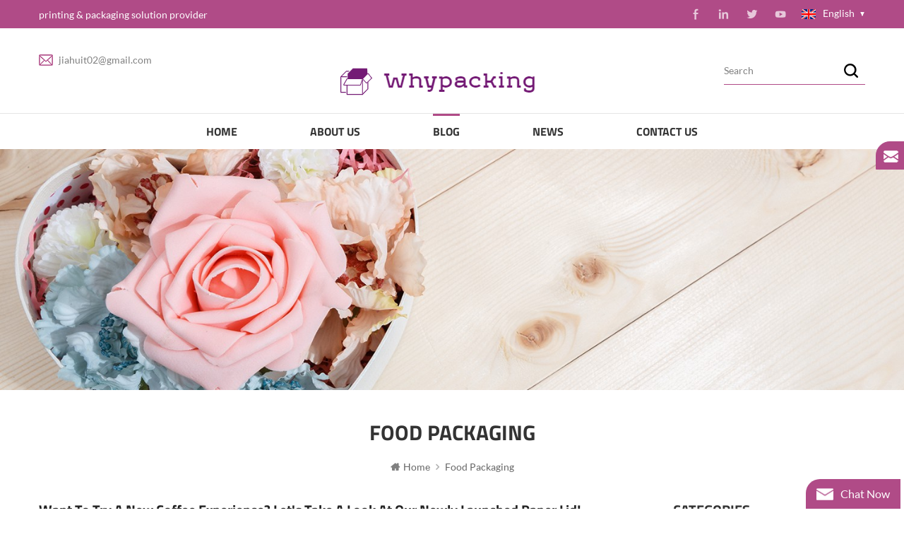

--- FILE ---
content_type: text/html
request_url: https://www.whypacking.com/blog/want-to-try-a-new-coffee-experience-let-s-take-a-look-at-our-newly-launched-paper-lid_b47
body_size: 5729
content:
<!DOCTYPE html PUBLIC "-//W3C//DTD XHTML 1.0 Transitional//EN" "http://www.w3.org/TR/xhtml1/DTD/xhtml1-transitional.dtd">
<html xmlns="http://www.w3.org/1999/xhtml">

<head>
    <meta http-equiv="X-UA-Compatible" content="IE=edge">
    <meta http-equiv="X-UA-Compatible" content="IE=9" />
    <meta http-equiv="X-UA-Compatible" content="IE=edge,Chrome=1" />
    <meta name="viewport" content="width=device-width, initial-scale=1.0, user-scalable=no">
    <meta http-equiv="Content-Type" content="text/html; charset=utf-8" />
    <title>Let's Take A Look At Our Newly Launched Paper Lid!</title>
    <meta name="keywords" content="coffee cup lid,paper lid" />
    <meta name="description" content="Our new coffee cup lid is designed to give you the perfect coffee experience--with no compromises on quality or environmental impact." />
    
     
    <meta property="og:image" content=""/>
     
    <meta property="og:image" content=""/>
    <link href="/images/favicon.ico" rel="shortcut icon"  />
        <link rel="alternate" hreflang="en" href="https://www.whypacking.com/blog/want-to-try-a-new-coffee-experience-let-s-take-a-look-at-our-newly-launched-paper-lid_b47" />
        <link rel="alternate" hreflang="es" href="https://es.whypacking.com/blog/want-to-try-a-new-coffee-experience-let-s-take-a-look-at-our-newly-launched-paper-lid_b47" />
        <link rel="alternate" hreflang="ar" href="https://ar.whypacking.com/blog/want-to-try-a-new-coffee-experience-let-s-take-a-look-at-our-newly-launched-paper-lid_b47" />
        <link type="text/css" rel="stylesheet" href="/template/css/bootstrap.css" />
    <link type="text/css" rel="stylesheet" href="/template/css/style.css" />
    <link type="text/css" rel="stylesheet" href="/template/css/flexnav.css" />
    <link type="text/css" rel="stylesheet" href="/template/css/font-awesome.min.css" />
    <link type="text/css" rel="stylesheet" href="/template/css/meanmenu.min.css" />
    <link type="text/css" rel="stylesheet" href="/template/css/carousel.css" />
    <script type="text/javascript" src="/template/js/jquery-1.8.3.js"></script>
    <script type="text/javascript" src="/template/js/jquery-1.8.3.js"></script>
    <script language="javascript" src="/js/jquery.validate.min.js"></script>
    <script language="javascript" src="/js/jquery.blockUI.js"></script>
    <script type="text/javascript" src="/js/front/common.js"></script>
    <script type="text/javascript" src="/js/jcarousellite_1.0.1.pack.js"></script>
    <script type="text/javascript" src="/template/js/bootstrap.js"></script>
    <script type="text/javascript" src="/template/js/demo.js"></script>
    <script type="text/javascript" src="/template/js/slick.js"></script>
    <script type="text/javascript" src="/template/js/mainscript.js"></script>
    <script type="text/javascript" src="/template/js/jquery.treemenu.js"></script>
    <script type="text/javascript" src="/template/js/easyResponsiveTabs.js"></script>
    <script type="text/javascript" src="/template/js/responsive.tabs.js"></script>
    <script type="text/javascript" src="/template/js/wow.min.js"></script>
    <script type="text/javascript" src="/template/js/jquery.tabs.js"></script>
    <script type="text/javascript" src="/template/js/jquery.lazyload.js"></script>
    <!--[if it ie9]
        <script src="/template/js/html5shiv.min.js"></script>
        <script src="/template/js/respond.min.js"></script>
    -->
    <!--[if IE 8]>
        <script src="https://oss.maxcdn.com/libs/html5shiv/3.7.0/html5shiv.js"></script>
        <script src="https://oss.maxcdn.com/libs/respond./template/js/1.3.0/respond.min.js"></script>
    <![endif]-->
    <script >
        if( /Android|webOS|iPhone|iPad|iPod|BlackBerry|IEMobile|Opera Mini/i.test(navigator.userAgent) ) {
                $(function () {       
                    $('.newm img').attr("style","");
                    $(".newm img").attr("width","");
                    $(".newm img").attr("height","");     

                })
        }
    </script>
    <meta name="msvalidate.01" content="6BD23CAFBC5E1BF52B98FEC4578FAC20" />
<!-- Google Tag Manager -->
<script>(function(w,d,s,l,i){w[l]=w[l]||[];w[l].push({'gtm.start':
new Date().getTime(),event:'gtm.js'});var f=d.getElementsByTagName(s)[0],
j=d.createElement(s),dl=l!='dataLayer'?'&l='+l:'';j.async=true;j.src=
'https://www.googletagmanager.com/gtm.js?id='+i+dl;f.parentNode.insertBefore(j,f);
})(window,document,'script','dataLayer','GTM-KNJFCNL');</script>
<!-- End Google Tag Manager --></head>
<body  onmouseup="document.selection.empty()" onbeforecopy="return false" oncopy="document.selection.empty()" onselect="document.selection.empty()" onselectstart="return false" ondragstart="return false" oncontextmenu="return false" style="-moz-user-select: none;">

    <!-- Google Tag Manager (noscript) -->
<noscript><iframe src="https://www.googletagmanager.com/ns.html?id=GTM-KNJFCNL"
height="0" width="0" style="display:none;visibility:hidden"></iframe></noscript>
<!-- End Google Tag Manager (noscript) -->    <div class="m m-top">
        <div class="m-box">
            <div class="m-y-l">
                <p>printing &amp; packaging solution provider</p>
            </div>
            <div class="fy-xiala">
                <dl class="select">
                                        <dt><img src="/template/images/en.png" alt="English" /><i>English</i></dt>
                                        <dd>
                        <ul>
                             
                            <li><a href="https://es.whypacking.com/blog/want-to-try-a-new-coffee-experience-let-s-take-a-look-at-our-newly-launched-paper-lid_b47" title="español"><img src="/template/images/es.png" alt="español" /><i>español</i></a></li>
                             
                            <li><a href="https://ar.whypacking.com/blog/want-to-try-a-new-coffee-experience-let-s-take-a-look-at-our-newly-launched-paper-lid_b47" title="العربية"><img src="/template/images/ar.png" alt="العربية" /><i>العربية</i></a></li>
                                                    </ul>
                    </dd>
                </dl>
            </div>
            <div class="t-link">
                  
                  
                  
                <a rel="nofollow" target="_blank" href="#" ><i class="t-link-01"><img src="/uploadfile/friendlink/4496e13dddc4e61e4f101b3fc9049e8f.png" alt="f" /></i></a>
                  
                <a rel="nofollow" target="_blank" href="#" ><i class="t-link-01"><img src="/uploadfile/friendlink/a6208dbfa41c97e411b64ed1e7ea2fc9.png" alt="in" /></i></a>
                  
                <a rel="nofollow" target="_blank" href="#" ><i class="t-link-01"><img src="/uploadfile/friendlink/4aa5c1eb5bec40b6e21a44275dbe96c4.png" alt="t" /></i></a>
                  
                <a rel="nofollow" target="_blank" href="#" ><i class="t-link-01"><img src="/uploadfile/friendlink/4d627fb18d787579097656ecd842b50f.png" alt="y" /></i></a>
                                            </div>
        </div>
    </div>
    <div class="m m-head clearfix">
        <div class="m-box">
            <div class="m-h clearfix">
                <div class="logo">
                                                            <a class="lgo-01" href="/"><img src="/uploadfile/userimg/9a4cbcb4ea6592d053ce55991c5fcbcb.png" alt="Whypacking" /></a>
                                                        </div>
                <div class="t-con">
                                                                                <p class="t-con-02"><i><img src="/template/images/t-con-02.png" alt="#" /></i><a rel="nofollow" href="mailto:jiahuit02@gmail.com">jiahuit02@gmail.com</a></p>
                                    </div>
                <div class="h-search">
                    <input name="search_keyword" onkeydown="javascript:enterIn(event);" type="text" value="" placeholder="Search" class="h-search_main">
                    <input name="" type="submit" class="h-search_btn btn_search1" value="">
                </div>
            </div>
        </div>
    </div>
    <div class="m m-nav">
        <div class="m-box">
            <ul id="navigation" class="clearfix">
                <li ><span><a href="/">Home</a></span></li>
                                <li ><span><a  href="/about-us_d1">About us</a></span><i class="nav-i"></i>
                                          <ul>
                                                <li><span><a href="/factory-size_d10" title="Factory Size">Factory Size</a></span></li>
                                                <li><span><a href="/trade-ability_d12" title="Trade Ability">Trade Ability</a></span></li>
                                            </ul>
                                    </li>
                <li class="active"><span><a href="/blog">Blog</a></span></li>
                                <li ><span><a  href="/news_nc1">News</a></span><i class="nav-i"></i>
                                    </li>
                                <li ><span><a  href="/contact-us_d2">Contact Us</a></span>
                                    </li>
            </ul>
            <div class="mobile-menu-area">
                <div class="container">
                    <div class="row">
                        <nav id="mobile-menu">
                            <ul class="clearfix">
                                <li><a href="/">Home</a></li>
                                                                <li><a  href="/about-us_d1">About us</a>
                                                                        <ul>
                                                                                <li><a href="/factory-size_d10" title="Factory Size">Factory Size</a></li>
                                                                                <li><a href="/trade-ability_d12" title="Trade Ability">Trade Ability</a></li>
                                                                            </ul>
                                                                    </li>
                                <li><a href="/blog">Blog</a></li>
                                                                <li><a  href="/news_nc1">News</a>
                                                                    </li>
                                                                <li><a  href="/contact-us_d2">Contact Us</a>
                                                                    </li>
                                                            </ul>
                        </nav>
                    </div>
                </div>
            </div>
        </div>
    </div>
    <div class="main page-banner">
            <img src="/uploadfile/bannerimg/1554168038111.jpg" alt="cat" />
        </div>
<div class="m main-mbx">
    <div class="m-box">
        <div class="main-0j clearfix">
            <div class="m-bt">
                <div><span>Food Packaging</span><i></i></div>
            </div>
            <div class="mbx-nr">
                <a class="home" href="/"><i class="fa fa-home"></i>Home</a>
                <i class="fa fa-angle-right"></i>
                <a href="/blog/food-packaging_bc3">Food Packaging</a>
            </div>
        </div>
    </div>
</div>
<div class="m-ny">
    <div class="m-box clearfix">
        <div class="main-body clearfix">
            <div class="main-left clearfix main-left-bk">
        <div id="right_column" class="left-hot left-blog column">
        <section class="block blockcms column_box">
            <span><em><p>Categories</p></em><i class="column_icon_toggle icon-plus-sign"></i></span>
            <ul class="blog_main toggle_content">
                <li class="div">
                    <ul class="blog-list">
                                                <li><a href="/blog/blog_bc1">Blog</a></li>
                                                <li><a href="/blog/cold-chain-packaging_bc2">Cold Chain Packaging</a></li>
                                                <li><a href="/blog/food-packaging_bc3">Food Packaging</a></li>
                                                <li><a href="/blog/printing-packaging_bc4">Printing Packaging</a></li>
                                                <li><a href="/blog/paper-stick_bc5">Paper Stick</a></li>
                                                <li><a href="/blog/labels-stickers_bc6">Labels & Stickers</a></li>
                                            </ul>
                </li>
            </ul>
        </section>
    </div>
            <div id="right_column" class="left-hot left-blog left-blog-01 blog-fen-i-01 column">
        <section class="block blockcms column_box">
            <span><em><p>new blog</p></em><i class="column_icon_toggle icon-plus-sign"></i></span>
            <ul class="blog_main toggle_content">
                <li class="div">
                    <ul class="blog-list">
                                                <li><a href="/blog/how-to-use-customized-gift-boxes-to-enhance-your-brand_b55">How to use customized gift boxes to enhance your brand</a></li>
                                                <li><a href="/blog/why-is-important-to-have-your-own-gift-packaging-for-brand-building_b54">Why is important to have your own gift packaging for brand building</a></li>
                                                <li><a href="/blog/enhancing-presentation-and-preservation-with-cellophane-wrap-film-roll_b53">Enhancing Presentation and Preservation with Cellophane Wrap Film Roll</a></li>
                                                <li><a href="/blog/the-convenience-and-versatility-of-disposable-piping-bags_b52">The Convenience and Versatility of Disposable Piping Bags</a></li>
                                                <li><a href="/blog/shopping-bags-with-logos-making-a-statement-in-sustainable-fashion_b51">Shopping Bags with Logos: Making a Statement in Sustainable Fashion</a></li>
                                            </ul>
                </li>
            </ul>
        </section>
    </div>
        <div id="right_column" class="left-hot left-blog left-blog-01 blog-fen-i-02 column">
        <section class="block blockcms column_box">
            <span><em><p>Tags</p></em><i class="column_icon_toggle icon-plus-sign"></i></span>
            <ul class="blog_main toggle_content">
                <li class="div">
                    <ul class="blog-list1">
                                                <li><a href="/blog/paper-gift-box_bk">Paper Gift Box</a></li>
                                                <li><a href="/blog/custom-paper-box_bk">Custom Paper Box</a></li>
                                                <li><a href="/blog/custom-packaging-supplier_bk">Custom Packaging Supplier</a></li>
                                                <li><a href="/blog/blood-cold-chain_bk">Blood Cold Chain</a></li>
                                                <li><a href="/blog/blood-transportation-boxes_bk">blood transportation boxes</a></li>
                                                <li><a href="/blog/thermal-insulation-cooler-box_bk">thermal insulation cooler box</a></li>
                                                <li><a href="/blog/beverage-juice-disposable-cups_bk">Beverage juice disposable cups</a></li>
                                                <li><a href="/blog/milk-tea-cold-drink-cups_bk">Milk tea cold drink cups</a></li>
                                                <li><a href="/blog/biodegradable-food-containers_bk">biodegradable food containers</a></li>
                                                <li><a href="/blog/eco-friendly-disposable-food-containers_bk">eco friendly disposable food containers</a></li>
                                            </ul>
                </li>
            </ul>
        </section>
    </div>
</div>            <div class="main-right main-right-bk clearfix  ">
                <div class="ny-big-bt-03 ny-big-bt-04">
                    <p>Want to try a new coffee experience? Let's take a look at our newly launched paper lid!</p>
                </div>
                <ul class="news-rr news-rr-01 ">
                    <li><i class="fa fa-calendar"></i>2022-11-23 09:37:42</li>
                </ul>
                <div class="blog_main clearfix ">
                    <div class="blog-main newm">
                        <p>
	Our new <a href="https://www.glamanpaperlid.com/90mm-biodegradable-paper-coffee-cup-lid_p11.html" target="_blank"><strong>coffee cup lid</strong></a> is designed to give you the perfect coffee experience--with no compromises on quality or environmental impact.
</p>
<p>
	What is the difference from ordinary paper lid?
</p>
<p>
	1.
 We make design and products attentively. We design small grooves on the
 lid, so that coffee can not remain on the surface of the cup lid.
</p>
<p>
	2.&nbsp;Compared
 with the single -piece paper lid, our coffee lid has a stacking 
function, which can not only save transportation costs, but also store 
it easily.
</p>
<p>
	3.&nbsp;We have improved the edge of the coffee lid, our <a href="https://www.glamanpaperlid.com/paper-lid_c1" target="_blank"><strong>paper lid</strong></a> supports use on the vending machine!
</p>
<p>
	There are more benefits, wait for you to discover!
</p>                    </div>
                                        <ul class="blog_tag">
                                                <li><a href="/blog/coffee-cup-lid_bk"><i class="fa fa-tag"></i>coffee cup lid</a></li>
                                                <li><a href="/blog/paper-lid_bk"><i class="fa fa-tag"></i>paper lid</a></li>
                                            </ul>
                                        <ul class="page_turn clearfix " style="margin:20px 0 0 0">
                                                 
                        <li><p>Next : </p><a href="/blog/food-grade-beverage-packaging-bag-with-spout_b46">Food grade beverage packaging bag with spout</a></li>
                                            </ul>
                </div>
            </div>
        </div>
    </div>
</div>
<div class="m m-f" style="background:url(/template/images/f-bj.jpg) no-repeat top;background-size:cover;background-attachment: fixed;">
    <div class="m-f-01">
        <div class="m-box">
            <div class="footer clearfix">
                <div id="right_column" class="fot_links fot_links-01">
                    <section id="blockbestsellers" class="block products_block column_box">
                        <span class="fot_title"><em>follow us</em><i class="fa fa-chevron-down"></i></span>
                        <div class="block_content toggle_content">
                            <ul>
                                 
                                <li><a href="/">Home</a></li>
                                 
                                <li><a href="/about-us_d1">About Us</a></li>
                                 
                                <li><a href="/products">Products</a></li>
                                 
                                <li><a href="/news_nc1">News</a></li>
                                 
                                <li><a href="/contact-us_d2">Contact Us</a></li>
                                 
                                <li><a href="/sitemap.html">Sitemap</a></li>
                                 
                                <li><a href="/blog">Blog</a></li>
                                 
                                <li><a href="/sitemap.xml">Xml</a></li>
                                                            </ul>
                        </div>
                    </section>
                </div>
                                <div id="right_column" class="fot_links fot_links-02">
                    <section id="blockbestsellers" class="block products_block column_box">
                        <span class="fot_title"><em>Tags</em><i class="fa fa-chevron-down"></i></span>
                        <div class="block_content toggle_content">
                            <ul>
                                                                <li><a href="/blog/paper-gift-box_bk">Paper Gift Box</a></li>
                                                                <li><a href="/blog/custom-paper-box_bk">Custom Paper Box</a></li>
                                                                <li><a href="/blog/custom-packaging-supplier_bk">Custom Packaging Supplier</a></li>
                                                                <li><a href="/blog/blood-cold-chain_bk">Blood Cold Chain</a></li>
                                                                <li><a href="/blog/blood-transportation-boxes_bk">blood transportation boxes</a></li>
                                                                <li><a href="/blog/thermal-insulation-cooler-box_bk">thermal insulation cooler box</a></li>
                                                                <li><a href="/blog/beverage-juice-disposable-cups_bk">Beverage juice disposable cups</a></li>
                                                                <li><a href="/blog/milk-tea-cold-drink-cups_bk">Milk tea cold drink cups</a></li>
                                                                <li><a href="/blog/biodegradable-food-containers_bk">biodegradable food containers</a></li>
                                                                <li><a href="/blog/eco-friendly-disposable-food-containers_bk">eco friendly disposable food containers</a></li>
                                                            </ul>
                        </div>
                    </section>
                </div>
                                <div id="right_column" class="fot_links fot_links-03">
                    <section id="blockbestsellers" class="block products_block column_box">
                        <span class="fot_title"><em>Contact Us</em><i class="fa fa-chevron-down"></i></span>
                        <div class="block_content toggle_content">
                            <div class="m-f-con ">
                                                                                                                                                                 
                                  
                                <p><i><img src="/template/images/f-con-04.png" alt="#" /></i><a rel="nofollow" href="mailto:jiahuit02@gmail.com">jiahuit02@gmail.com</a></p>
                                                                                                                            </div>
                        </div>
                    </section>
                </div>
                <div id="right_column" class="fot_links fot_links-04">
                    <section id="blockbestsellers" class="block products_block column_box">
                        <span class="fot_title"><em>newletter</em></span>
                        <div class="block_content">
                            <div class="f-dy">
                                <p>please read on, stay posted, subscribe, and we welcome you to tell us what you think.</p>
                                <div class="f-dy-search">
                                    <input name="textfield" id="user_email" type="text" value="" placeholder="enter your email address" class="f-dy-search_main">
                                    <input name="" type="submit" class="f-dy-search_btn" onclick="add_email_list();" value="send">
                                </div>
                                <script type="text/javascript">
                                    var email = document.getElementById('user_email');
                                    function add_email_list()
                                    {

                                        $.ajax({
                                            url: "/common/ajax/addtoemail/emailname/" + email.value,
                                            type: 'GET',
                                            success: function(info) {
                                                if (info == 1) {
                                                    alert('successfully!');
                                                    window.location.href = "/blog/want-to-try-a-new-coffee-experience-let-s-take-a-look-at-our-newly-launched-paper-lid_b47";

                                                } else {
                                                    alert('loss!');
                                                    window.location.href = "/blog/want-to-try-a-new-coffee-experience-let-s-take-a-look-at-our-newly-launched-paper-lid_b47";
                                                }
                                            }
                                        });

                                    }


                                </script>
                            </div>
                        </div>
                    </section>
                </div>
            </div>
            <div class="m-bottom clearfix">
                <div class="m-box">
                    <div class="m-b-l">
                        <p class="copy clearfix">Copyright © 2015-2026 Whypacking.All Rights Reserved.</p>
                                            </div>
                </div>
            </div>
        </div>
    </div>
</div>

<div class="toTop" style="">
    <span>top</span>
</div>

<div class="online_section">
    <div class="online">
        <ul>
                                     
              
            <li class="online_email"><a rel="nofollow" href="mailto:jiahuit02@gmail.com">jiahuit02@gmail.com</a></li>
                                                        </ul>
    </div>
</div>

<div id="online_qq_layer">
    <div id="online_qq_tab">
        <a id="floatShow" rel="nofollow" href="javascript:void(0);">
            <i><img src="/template/images/xp-logo.png" alt="" /></i>
            <p>chat now</p>
        </a>
        <a id="floatHide" rel="nofollow" href="javascript:void(0);"><p></p><i class="fa fa-minus"></i></a>
    </div>
    <div id="onlineService">
        <div class="online_form">
            <form id="email_form1" name="email_form1" method="post" action="/inquiry/addinquiry">
                <input type="hidden"  value="Leave A Message"  name="msg_title" />
                <ul>
                    <p>Being interested in our products or would like to have your own packaging customized? Please send us inquiry and you will have our reply in 24 hours. Thank you for your time in advance.</p>
                    <li>
                        <input type="text" name="msg_tel" class="meInput" placeholder="Tel  *" />
                    </li>
                    <li>
                        <input type="text" name="msg_email" id="msg_email" class="meInput" placeholder="Email *" />
                    </li>
                    <li>
                        <textarea id="meText" nkeyup="checknum(this,3000,'tno')" maxlength="3000" name="msg_content" style="" class="meText" placeholder="Message *"></textarea>
                    </li>
                </ul>
                <div class="m-more">
                    <span><input type="submit" value="Send Message" class="google_genzong"></span>
                </div>
            </form>
        </div>
    </div>
</div>
<script type="text/javascript" src="/template/js/jquery.meanmenu.min.js"></script>
<script type="text/javascript" src="/template/js/main.js"></script>
<script type="text/javascript" src="/template/js/waypoints.min.js"></script>
<script type="text/javascript" src="/template/js/jquery.placeholder.min.js"></script>
<script src="/template/js/jquery.carousel.js"></script>
<script>
Caroursel.init($('.caroursel'))
</script>
<script type="text/javascript">
$(function() {
    $('#carousel').carousel({
        curDisplay: 0,
        autoPlay: false,
        interval: 3000
    });
});
</script>
<script type="text/javascript" src="/template/js/theme.js"></script>
</body>

</html>


--- FILE ---
content_type: text/css
request_url: https://www.whypacking.com/template/css/style.css
body_size: 30073
content:

/*默认设置*/
:focus {outline:0;transition:all 0.3s ease 0s;}
body,ul,img,p,input,dl,dd,tr,th,td {margin:0;padding:0;}
h1,h2,h3 {font-style:normal;margin: auto;padding: auto;}
em {font-style:normal;}
img {border:none;}
li,ul,ol {list-style:none;}
a {font-style: normal;}
a:hover {}
a:active {}
a:focus {}
input {padding:0px;vertical-align: middle;line-height: normal;border:none;}
/*清除样式*/
.clearfix:after{content:"";display:block;height:0;clear:both;visibility:hidden}
.clear:after{content:"";display:block;height:0;clear:both;visibility:hidden}
::selection {background:#808080;color:#fff;}
::-moz-selection {background:#808080; color:#fff;}
::-webkit-selection {background:#808080; color:#fff;}
.fr{float: right;}
.fl{float: left;}
.fontRed{color:red;}
*:link,*:visited,*:hover,*:active,*:focus{color: none}
*{-moz-box-sizing: border-box; /*Firefox3.5+*/-webkit-box-sizing: border-box; /*Safari3.2+*/-o-box-sizing: border-box; /*Opera9.6*/-ms-box-sizing: border-box; /*IE8*/box-sizing: border-box;}
body{position: relative;background: #fff;overflow-x: hidden; font-size: 14px; color: #808080;font-family: "lato";line-height: 24px;}
/*ie 10*/
html,body {-ms-overflow-style: scrollbar;}
@-webkit-viewport {width: device-width;}
@-moz-viewport {width: device-width;}
@-ms-viewport {width: device-width;}
@-o-viewport {width: device-width;}
@viewport {width: device-width;}
@-ms-viewport {width: auto !important;}
/*ie 10 end*/

/*输入文字*/
::-webkit-input-placeholder {color: 999; }
:-moz-placeholder {color: 999; }
::-moz-placeholder {color: 999; }
:-ms-input-placeholder {color: 999;}

.h-search_main:-ms-input-placeholder {color:#808080;}
.h-search_main::-webkit-input-placeholder {color:#808080;} 
.h-search_main:-moz-placeholder {color:#808080;}
.h-search_main::-moz-placeholder {color:#808080;}
.h-search_main:-ms-input-placeholder {color:#808080;}

.m-f-search_main:-ms-input-placeholder {color:999;}
.m-f-search_main::-webkit-input-placeholder {color:999;} 
.m-f-search_main:-moz-placeholder {color:999;}
.m-f-search_main::-moz-placeholder {color:999;}
.m-f-search_main:-ms-input-placeholder {color:999;}
.meText::-webkit-input-placeholder {color:#808080;}
.meText:-moz-placeholder {color:#808080;}
.meText::-moz-placeholder {color:#808080;}
.meText:-ms-input-placeholder {color:#808080;}
.meInput::-webkit-input-placeholder {color:#808080;}
.meInput:-moz-placeholder {color:#808080;}
.meInput::-moz-placeholder {color:#808080;}
.meInput:-ms-input-placeholder {color:#808080;}

.m-5j-xp-txt::-webkit-input-placeholder {color:#808080;} 
.m-5j-xp-txt:-moz-placeholder {color:#808080;}
.m-5j-xp-txt::-moz-placeholder {color:#808080;}

.f-dy-search_main::-webkit-input-placeholder {color:#808080;} 
.f-dy-search_main:-moz-placeholder {color:#808080;}
.f-dy-search_main::-moz-placeholder {color:#808080;}

/*字体格式*/
@font-face {font-family: "fontawesome"; 
src: url('../fonts/fontawesome-webfont.eot'); src: local('☺'), url('../fonts/fontawesome-webfont.woff') format('woff'), url('../fonts/fontawesome-webfont.ttf') format('truetype'), url('../fonts/fontawesome-webfont.svg') format('svg'); }
@font-face {font-family: "lato"; 
src: url('../fonts/lato.eot'); src: local('☺'), url('../fonts/lato.woff') format('woff'), url('../fonts/lato.ttf') format('truetype'), url('../fonts/lato.svg') format('svg');}

@font-face {font-family: "TitilliumWeb-Bold"; 
src: url('../fonts/TitilliumWeb-Bold.eot'); src: local('☺'), url('../fonts/TitilliumWeb-Bold.woff') format('woff'), url('../fonts/TitilliumWeb-Bold.ttf') format('truetype'), url('../fonts/TitilliumWeb-Bold.svg') format('svg');}



/*main大框架*/
.m{width: 100%;display: inline-block;overflow: hidden;background: #fff;position: relative;}
.m-top{z-index: 999999999999999;overflow: visible;position: relative;z-index: 9999999999;background: #b04b87;}
.m-head{background: none;z-index: 999999999;display: block;overflow: visible;position: relative;background: rgba(255,255,255,1);}
.m-nav{overflow: visible;background: #fff;z-index: 999999999;display: block;position: relative;border-top: 1px solid #e5e5e5;}
.m-01{z-index: 10;overflow: visible;}
.m-02{background:#f5f5f5;}
.m-03{}
.m-04{border: 1px solid rgba(0,0,0,.1);}
.m-05{background:#fff;}
.m-pp{border-bottom: 1px solid #333;}
.m-f{background:#222 url(../images/m-f-bj.png) no-repeat right 50px top 0;}
.m-f-01{}
.f-b{width: 100%;padding: 0px 0 0px;background: #0b1f04;}

.main-map{width: 100%;margin:30px 0 0 0;}
.main-map img{width: 100%;height: auto;}
.m-box{width: 100%;max-width: 1170px;margin: 0 auto;}
.m-f{}

@media(max-width: 1170px){
  .m-box{max-width: 970px}
  .m-f{}
}
@media(max-width: 992px){
  .m-top{position: relative;z-index: 9999999999999;}
  .m-head{position: static;}
  .m-box{max-width: 738px}
  .m-f{}
    .m-n{height: auto;}
    .f-b{padding: 0px 0 10px}
}
@media(max-width: 768px){
  .m-f{}
  .m-box{padding:0 15px;max-width: 768px}
  .m-t .m-box{max-width: 100%;padding: 0 15px}
  .m-f{} 
}
@media(max-width: 480px){}

/*头部*/



/*t-link*/
/*t-link*/
/* .t-link a:hover i.t-link-02{filter:alpha(opacity:100);opacity:1;}
.t-link a:hover i.t-link-03{filter:alpha(opacity:100);opacity:1;} */

.m-y-l{float: left;width: auto;margin:9px 0 0;}
.m-y-l p{font-size: 14px;line-height: 24px;color:#fff;}

.t-link{display: inline-block;margin:0px 0 0 0px;line-height: 2s0px;float: right;margin:0 10px 0 0;}
.t-link *{transition:all 0.3s ease 0s;display: inline-block;}
.t-link a{width: 40px;height: 40px;margin:0px 0px 0 0px;position: relative;float: left;}
.t-link a i{position: absolute;position: absolute;left:0;top:0;width: 100%;height: 100%;padding: 10px}
.t-link a i.t-link-01{filter:alpha(opacity:70);opacity:.7;z-index:1;}
.t-link a i.t-link-02{filter:alpha(opacity:0);opacity:.0;z-index}
.t-link a i.t-link-03{filter:alpha(opacity:0);opacity:0;z-index:10;display: none;}
.t-link a img{width: 100%;height: auto;}
.t-link a:hover i.t-link-01{filter:alpha(opacity:100);opacity:1;}
.t-link a:hover i.t-link-02{filter:alpha(opacity:100);opacity:1;}
.t-link a:hover i.t-link-03{filter:alpha(opacity:100);opacity:1;}
.fy-xiala{transition:all 0.3s ease 0s;position:relative;margin:0px 0px 0 0px;z-index: 9999999999;display: inline-block;float: right;padding:0 0px;}
.fy-xiala *{}
.select dt{height: 40px;display:inline-block;line-height:40px;font-size:14px;text-transform:capitalize;cursor:pointer;width:100%;overflow:hidden;position:relative;z-index:99;text-align: right;font-weight: normal;padding:0px 0px 0 0px;color: #fff;padding:0 15px 0 30px}
.select dt img,.select dd ul li a img{ width:20px; height:13px;display:inline-block; margin-right:0px;vertical-align: middle;}
.select dt:before{content:"";width: 9px;height:6px;display: inline-block;margin:0px 0px 0 0;position: absolute;right:0px;top:17px;filter:alpha(opacity:100);opacity:1;background: url(../images/fy-i.png) no-repeat center;  transition:all 0.3s ease 0s; transform: rotate(0deg); -ms-transform: rotate(0deg); -moz-transform: rotate(0deg); -webkit-transform: rotate(0deg); -o-transform: rotate(0deg);}
.select dt.cur:before{content:"";width: 9px;height: 6px;display: inline-block;margin:0px 0px 0 0;position: absolute;right:0px;top:15px;filter:alpha(opacity:100);opacity:1;background: url(../images/fy-i.png) no-repeat center; transform: rotate(0deg); -ms-transform: rotate(180deg); -moz-transform: rotate(180deg); -webkit-transform: rotate(180deg); -o-transform: rotate(180deg); }
.select dt img{display: inline-block;margin:0px 0px 0 0;position: absolute;left:0px;top:13px;width: 20px;height: 14px;}
.select dt i{font-style: normal;padding: 2px 0 0 0;line-height: 38px;}
.select dd{position:absolute;right:0px;top:40px;background:#f5f5f5;display:none; z-index:999999999;-moz-border-radius:0px;-webkit-border-radius:0px;border-radius:0px;border: 0px solid #e5e5e5; -webkit-box-shadow:0px 5px 10px rgba(0,0,0,0.3); -moz-box-shadow:0px 5px 10px rgba(0,0,0,0.3); -o-box-shadow:0px 5px 10px rgba(0,0,0,0.3); box-shadow:0px 5px 10px rgba(0,0,0,0.3);height: auto;}
.select dd ul{padding:0px 0px 0px 0px;width:100px;/* max-height:304px;overflow:auto; */text-align: left;}
.select dd ul li{padding:0px 0px;position: relative;width: 100%;border-bottom: 1px solid #ebebeb;display: inline-block;}
.select dd ul li i{font-style: normal;font-size: 14px;line-height: 36px;}
.select dd ul li a{transition:all 0.3s ease 0s;line-height:36px;display:inline-block;color:#555; font-size:12px;text-transform:capitalize;padding:0px 10px 0 40px;position: relative;width: 100%;white-space: nowrap; overflow: hidden; text-overflow: ellipsis;transition:all 0.3s ease 0s,}
.select dd ul li img{height: auto;width: 24px;height: auto;position: absolute;left: 10px;top:11px;}
.select dd ul li:hover a{color: #b04b87;}
.select dd ul li:hover{background: #f0f0f0}

@media(max-width:1170px){}

@media(max-width:992px){
  .t-l{padding: 9px 0}
  .t-l p{line-height: 22px;}
  .top-search{top:80px;}
  .attr-nav a{}
  .m-t-l span{display: none;}
}
@media(max-width:768px){
  .m-y-l{display: none;}
  .t-con{display:  none;}
  .t-con-03{display: none;}
  .m-t-l {display: none;}
  .select dt{text-align: center;}
  .fy{display: none;}
  .t-link{margin:0px 0 0 0;float: left;}
}
@media(max-width:480px){
  .fy-xiala{}
  .t-con-02{}
  .logo-p{display: none;}
}



/*m-h*/
.m-h{position: relative;text-align: left;transition:all 0.3s ease 0s;padding:30px 0 0px;height: 120px;}

/*logo*/
.logo{z-index: 99;display: inline-block;transition:all 0.3s ease 0s;float: left;margin:10px 0 0 0;width: auto;position: absolute;left:50%;top:50%;margin:-25px 0 0 -176px;}
.logo h1{width: 100%;display: inline-block;}
.logo a{display: inline-block;vertical-align: middle;transition:all 0.3s ease 0s;}
.logo a img{width: 100%;height: auto;display: inline-block;transition:all 0.3s ease 0s;max-width: 353px;}

/*t-con*/

.t-con{float: left;margin:0px 0 0 0;line-height: 20px;width: auto;display: inline-block;max-width: 300px;text-align: left;width: 100%;}
.t-con *{transition:all 0.3s ease 0s;display: inline-block;display: inline-block;color:#fff;width: auto;font-size: 14px;line-height: 30px;}
.t-con p{color:#019feb;padding:0px 0 0 28px;position: relative;margin:0 0 0px 0px;width: 100%}
.t-con p i{width: 20px;position: absolute;left:0;top:5px;z-index: 1;}
.t-con p i img{width: 100%;height: auto;}
.t-con p:first-child {}
.t-con p span{color:#808080;}
.t-con p a{color:#808080;}
.t-con p a:hover{color:#b04b87;}

/*sou*/
.h-search{max-width:200px;display: inline-block;width: 100%;margin:10px 0 0;position: relative;float: right;-moz-border-radius:0px;-webkit-border-radius:0px;border-radius:0px;overflow: hidden;}
.h-search * {transition:all 0.3s ease 0s;}
.h-search .h-search_main{width:100%;height:40px;color:#333;line-height:40px;border-bottom: 1px solid #b04b87;font-size:14px;background: #fff;padding: 0px 40px 0 0px;-moz-`border-radius:0px;-webkit-border-radius:0px;border-radius:0px;}
.h-search .h-search_main:focus{background: #f0f0f0;padding:0 40px 0 10px}
.h-search .h-search_btn{width:40px;line-height:40px;background: url(../images/sou.png) no-repeat center;color: #fff;text-transform: uppercase;font-size: 14px;height: 40px;position: absolute;right:0px;top:0px;z-index: 5;-moz-border-radius:0;-webkit-border-radius:0;border-radius:0;}
.h-search .h-search_btn:{}
.h-search .h-search_btn:hover{background: url(../images/sou-01.png) no-repeat center;}
.h-sou-xiao{display: none;float: right;max-width: 100%;position: absolute;left:0px;top:0px;margin:0;z-index: 10}


@media(max-width:480px){}



@media(max-width:1170px){
  .t-con{width: 600px;}
  
}
@media(max-width:992px){
  .h-search{max-width: 150px}
  .t-con{width: 350px;}
}
@media(max-width:992px){
}
@media(max-width:768px){
  .m-h{text-align: center;padding: 30px 0;height: auto;}
  .h-search{position: relative;max-width: 100%}
  .h-search .h-search_main{line-height: 40px;height: 40px;}
  .h-search .h-search_btn{right:0px;width: 40px;height: 40px;}
  .logo{position: static;margin:0;width: 100%;text-align: center;margin:0px 0 0 0;float: left;}
  .t-con{text-align: center;width: 100%;max-width: 100%;margin:20px 0 0 0}
  .t-con p{width: auto;}
  .t-con p.t-con-01{margin:0 20px 0 0;}
}

@media(max-width:480px){
  .h-search{}
  .h-con{display: none;}
  .logo-p{display: none;}
}


/*madzz*/
.large-mdzz{}
.small-mdzz{position: fixed;top:0px;left:0;z-index: 99999999;padding:0;background: rgba(255,255,255,1);
-webkit-box-shadow:5px 5px 5px rgba(0,0,0,0.3);
   -moz-box-shadow:5px 5px 5px rgba(0,0,0,0.3);
     -o-box-shadow:5px 5px 5px rgba(0,0,0,0.3);
        box-shadow:5px 5px 5px rgba(0,0,0,0.3);border-top: 0px solid #000;}



/*banner-madzz*/
.large-mdzz-01{}
.small-mdzz-01{padding:0px 0 0 0;}

@media(max-width:1170px){}
@media(max-width:992px){
}
@media(max-width:768px){
  .small-mdzz{position: static;}
}

/*宣传海报*/
.main-banner{transition:all 0s ease 0s;overflow: hidden;position: relative;display: inline-block;width: 100%;margin:0px 0 0 0;z-index: 1}
.main-banner:before{content: "";position: absolute;width: 100%;height: 20px;bottom:0px;left:0;z-index: 99;}
.xiao-banner{transition:all 0.3s ease 0s;margin: 0px 0 0 0}
.page-banner{transition:all 0.3s ease 0s;margin: 0px 0 0 0;min-height: 1px;}

/*page-banner*/
.page-banner{width:100%;margin: 0px auto 0px;padding:0px 0 0 0;margin: 0px 0 0 0;overflow: hidden;height: auto;margin: 0px 0 0 0;transition:all 0s ease 0s;}
.page-banner img{height: auto;width: 100%}
.small-mdzz-03{margin: 50px 0 0 0}
.small-mdzz-01{margin: 50px 0 0 0}

@media(max-width:1170px){}
@media(max-width:768px){
  .small-mdzz-03{margin: 50px 0 0 0}
  .small-mdzz-01{margin: 50px 0 0 0}
  .main-banner{margin:0;}
  .page-banner img{}
}
@media(max-width:768px){}
@media(max-width:480px){}


/*头部结束*/

/*轮播默认（禁止调试）*/

/* slick-slider*/
.slick-slider{  display: block; box-sizing: border-box; -moz-box-sizing: border-box; -webkit-touch-callout: none; -webkit-user-select: none; -khtml-user-select: none; -moz-user-select: none; -ms-user-select: none; user-select: none; -webkit-tap-highlight-color: transparent;}
.slick-list { position: relative; overflow: hidden; display: block; margin: 0 -0px; padding:0; }
.slick-list:focus { outline: none; }
.slick-list.dragging { cursor: pointer; cursor: hand; }
.slick-slider .slick-list, .slick-track, .slick-slide, .slick-slide img { -webkit-transform: translate3d(0, 0, 0); -moz-transform: translate3d(0, 0, 0); -ms-transform: translate3d(0, 0, 0); -o-transform: translate3d(0, 0, 0); transform: translate3d(0, 0, 0); }
.slick-track { position: relative; left: 0; top: 0; display: block; zoom: 1; }
.slick-track:before, .slick-track:after { content: ""; display: table; }
.slick-track:after { clear: both; }
.slick-loading .slick-track { visibility: hidden; }
.slick-slide { float: left; height: 100%; min-height: 1px; display: none; }
.slick-slide img { display: block; margin:0 auto;}
.slick-slide.slick-loading img { display: none; }
.slick-slide.dragging img { pointer-events: none; }
.slick-initialized .slick-slide { display: block; }
.slick-loading .slick-slide { visibility: hidden; }
.slick-vertical .slick-slide { display: block; height: auto; border: 1px solid transparent;}

/*slick-prev&slick-next*/
.slick-prev, .slick-next { position: absolute; display: block; height: 20px; width: 20px; line-height: 0; font-size: 0; cursor: pointer; background: transparent; color: transparent; margin-top: -10px; padding: 0; border: none; outline: none; }
.slick-prev:focus, .slick-next:focus { outline: none; }
.slick-prev.slick-disabled:before, .slick-next.slick-disabled:before { opacity: 0.25; }

/* slick-dots*/
.slick-dots { position: absolute; bottom: -40px; list-style: none; display: block; text-align: center; padding: 0px; width: 100%; z-index:999;}
.slick-dots li { position: relative; display: inline-block; height: 5px; width: 35px; margin: 0px 5px; padding: 0px; cursor: pointer; }
.slick-dots li button { border: 0; background: transparent; display: block; height: 5px; width: 35px; outline: none; line-height: 0; font-size: 0; cursor: pointer; outline: none; background:rgba(255,255,255,0.6);}
.slick-dots li button:focus { outline: none;}
.slick-dots li.slick-active button{background:#fff;}

/*轮播默认（禁止调试）结束*/

/*main-bt*/
.m-bt{width: 100%;text-align: center;overflow: hidden;margin:0 auto;display: inline-block;text-align: center;}
.m-bt *{transition:all 0.3s ease 0s;display: inline-block;vertical-align: middle;width: 100%;}
.m-bt div{text-align: center;}
.m-bt div span{font-family: "TitilliumWeb-Bold"; margin:15px 0px 0px;position: relative;font-size: 30px;line-height: 30px;color:#333;text-transform: uppercase;vertical-align: middle;display: inline-block;width: 100%;}
.m-bt div p{font-size: 14px;line-height: 24px;color:#00a2fe;}
.m-bt div i{width: 40px;}
.m-bt div i img{height: auto;width: 100%}
.m-bt>p{font-size: 14px;line-height: 24px;color: #808080;margin:15px 0 0 0;;max-height: 48px;width: 100%;max-width:760px;}


@media(max-width:1170px){}
@media(max-width:992px){
  .m-bt div span{font-size: 30px;line-height: 30px;}
}
@media(max-width:768px){
  .m-bt div span{font-size: 28px;line-height: 28px;}
}
@media(max-width:480px){
  .m-bt div span{font-size: 24px;line-height: 24px;}
}

/*main-more*/
.m-more{text-align:center;margin: 0px 0 0 0;width: auto;position: relative;width:auto;}
.m-more *{transition:all 0.3s ease 0s;display: inline-block;width: 100%;}
.m-more a{font-size: 16px;line-height: 40px;color:#fff;padding: 0px 40px 0 40px;width: auto;position: relative;text-transform:  uppercase;-moz-border-radius:20px;-webkit-border-radius:20px;border-radius:20px;background:#b04b87;vertical-align: middle;border: 1px solid #b04b87;
font-family: "TitilliumWeb-Bold"; }
.m-more a:hover{background:#222;border: 1px solid #222;}
.m-more a:hover i{}

.m-more input{border: 1px solid #b04b87;font-size: 16px;line-height: 40px;color:#fff;padding: 0px 40px 0 40px;width: auto;position: relative;
font-family: "TitilliumWeb-Bold"; text-transform:  uppercase;-moz-border-radius:20px;-webkit-border-radius:20px;border-radius:20px;background:#b04b87;vertical-align: middle;vertical-align: middle;}
.m-more input:hover{color:#fff;background:#222;border: 1px solid #222;}
.m-more input:hover i{}

.m-more{}
.m-more input{}
.main-more a:hover:after{}
.m-more a.xp-more:hover{background: #222;}

/* .cbp-list-center .m-more a i{background: url(../images/ny-more-01.png) no-repeat center;}
.cbp-list-center .m-more a:hover i{background: url(../images/ny-more-01.png) no-repeat center;}

.news_list .m-more a i{background: url(../images/ny-more-02.png) no-repeat center;margin:-2px 10px 0 0;}
.news_list .m-more a:hover i{background: url(../images/ny-more-02.png) no-repeat center;}

.news_list-01 .m-more a i{background: url(../images/abt-i-02.png) no-repeat center;margin:-2px 10px 0 0;}
.news_list-01 .m-more a:hover i{background: url(../images/abt-i-02.png) no-repeat center;}

.blog_list .m-more a i{background: url(../images/ny-more-03.png) no-repeat center;margin:-2px 10px 0 0;}
.blog_list .m-more a:hover i{background: url(../images/ny-more-03.png) no-repeat center;}
 */



@-webkit-keyframes mr-0001 {
  0%{
      -webkit-transform: translateX(0px);
  transform: translateX(0px);
    }
50%{
      -webkit-transform: translateX(5px);
  transform: translateX(5px);
    }
100%{
      -webkit-transform: translateX(0px);
  transform: translateX(0px);
    }
}



@media(max-width:1170px){}
@media(max-width:992px){}
@media(max-width:768px){}
@media(max-width:480px){
  .m-more input{width: 100%;padding:0px;}
}


/*main-1j*/
/*main-1j*/
.m-1j{position: relative;padding: 60px 0 60px 0}
.m-1j *{}
.m-1j .m-more{margin:40px 0 0 0;}


.m-1j-lb{margin:35px -15px 0 -15px;position: relative;padding: 0 0 0 0px;}
.m-1j-lb .slick-list{margin:0 0;}
.m-1j-lb .slick-next{position: absolute;top:50%; right:-40px;margin:-18px 0px 0 0px;filter:alpha(opacity:100);opacity:1;transition:all 0.3s ease 0s;width: 36px;height: 36px;-moz-border-radius:20px;-webkit-border-radius:20px;border-radius:20px;background: url(../images/m-1j-lb-r.png) no-repeat;}
.m-1j-lb .slick-prev{position: absolute;top:50%; left:-40px;margin:-18px 0px 0 0px;filter:alpha(opacity:100);opacity:1;transition:all 0.3s ease 0s;width: 36px;height: 36px;-moz-border-radius:20px;-webkit-border-radius:20px;border-radius:20px;background: url(../images/m-1j-lb-l.png) no-repeat;}
.m-1j-lb .slick-prev:hover{filter:alpha(opacity:100);opacity:1;background: url(../images/m-1j-lb-l-01.png) no-repeat;}
.m-1j-lb .slick-next:hover{filter:alpha(opacity:100);opacity:1;background: url(../images/m-1j-lb-r-01.png) no-repeat;}

.m-1j-lei{padding:10px 15px 10px 15px;text-align: center;}
.m-1j-lei *{transition:all 0.3s ease 0s;display: inline-block;width: 100%}
.m-1j-lei>div{background: #fff;position: relative;border: 1px solid #e6e6e6;
-webkit-box-shadow:0px 0px 0px rgba(0,0,0,0.0);
   -moz-box-shadow:0px 0px 0px rgba(0,0,0,0.0);
     -o-box-shadow:0px 0px 0px rgba(0,0,0,0.0);
        box-shadow:0px 0px 0px rgba(0,0,0,0.0);}
.m-1j-lei>div>a{position: absolute;left: 0px;top:0px;width: 100%;z-index: 100;height: 100%;}
.m-1j-img>p{position: absolute;background: #b04b87;color:#fff;width: 200px;left:50%;bottom:-20px;height: 40px;line-height: 40px;font-size: 12px;z-index: 5;margin:-20px 0 0 -100px;-moz-border-radius:20px;-webkit-border-radius:20px;border-radius:20px;}
.m-1j-img>p i{width: 16px;line-height: 16px;vertical-align: middle;margin:0 10px 0 0;}
.m-1j-img>p img{width: 100%;height: auto;}
.m-1j-img{width: 100%;position: relative;}
.m-1j-img span{filter:alpha(opacity:100);opacity:1;}
.m-1j-img span img{width: 100%;height: auto;}
.m-1j-txt{padding: 0px 20px 25px 20px;text-align: left;}
.m-1j-txt span{font-size: 16px;line-height: 26px;color:#333;height: 52px;overflow: hidden;font-family: "TitilliumWeb-Bold"; text-transform: capitalize;margin:20px 0 0 0;}
.m-1j-txt p{font-size: 14px;line-height: 24px;color:#808080;overflow: hidden;max-height: 48px;margin:10px 0 0 0;}

.m-1j-lei:hover>div{
-webkit-box-shadow:0px 0px 10px rgba(0,0,0,0.2);
   -moz-box-shadow:0px 0px 10px rgba(0,0,0,0.2);
     -o-box-shadow:0px 0px 10px rgba(0,0,0,0.2);
        box-shadow:0px 0px 10px rgba(0,0,0,0.2);}
.m-1j-lei>div:hover .m-1j-img span{filter:alpha(opacity:90);opacity:.9;}
.m-1j-lei>div:hover .m-1j-img i{filter:alpha(opacity:100);opacity:1;top:50%;}
.m-1j-lei>div:hover .m-1j-txt{}
.m-1j-lei>div:hover .m-1j-txt span{color: #b04b87;}
.m-1j-lei>div:hover .m-1j-txt p{}

/* slick-dots*/
.m-1j-lb .slick-dots { position: static; bottom:0px; list-style: none; display: block; text-align: center; padding:15px 0 0 0; width: 100%; z-index:999;}
.m-1j-lb .slick-dots li { position: relative; display: inline-block; height: 12px; width: 12px; margin: 0px 5px; padding: 0px; cursor: pointer;-moz-border-radius:6px;-webkit-border-radius:6px;border-radius:6px;overflow: hidden;border: 1px solid #b04b87;}
.m-1j-lb .slick-dots li button { border: 0; background: transparent; display: block; height: 100%; width: 100%;background: #fff; outline: none; line-height: 0; font-size: 0; cursor: pointer; outline: none; background:#fff;-moz-border-radius:6px;-webkit-border-radius:6px;border-radius:6px;}
.m-1j-lb .slick-dots li button:focus { outline: none;}
.m-1j-lb .slick-dots li.slick-active button{background:#b04b87;border: 1px solid #b04b87;}





@media(max-width:1170px){
  .m-1j{position: relative;padding: 50px 0 50px 0}
  .m-1j .m-more{margin:30px 0 0 0;}
  .m-1j-lb{margin:25px 0px 0 0px;}
}
@media(max-width:992px){
  .m-1j{position: relative;padding: 40px 0 40px 0}
  .m-1j .m-more{margin:30px 0 0 0;}
  .m-1j-lb{margin:15px 0px 0 0px;}


}
@media(max-width:768px){
  .m-1j-lb .slick-next{display: none !important}
  .m-1j-lb .slick-prev{display: none !important}
  .m-1j{position: relative;padding: 30px 0 30px 0}
  .m-1j .m-more{margin:20px 0 0 0;}
  .m-1j-lb{margin:5px 0px 0 0px;}

}
@media(max-width:480px){
  .m-1j-lei{padding:10px 5px 10px 5px;}
  .m-1j-lb{margin:5px -5px 0 -5px;}

}

/*main-1j*/
.m-02 .m-box{padding:0 0px;max-width: 1400px;width: 100%}

.m-2j{position: relative;padding: 50px 0 50px 0;text-align: center;}
.m-2j *{transition:all 0.3s ease 0s;display: inline-block;width: 100%;}
.m-2j ul{background: #b04b87;margin:40px 0 0 0;}
.m-2j ul li{width: 20%;float: left;}
.m-2j ul li .m-2j-ul-01{width: 100%;position: relative;}
.m-2j ul li .m-2j-ul-02{width: 100%}
.m-2j ul li .m-2j-ul-02{width: 100%;height: auto;}
.m-2j ul li .m-2j-ul-01>a{position: absolute;z-index: 10;width: 100%;height: 100%;left:0px;top:0px;}
.m-2j ul li .m-2j-ul-01>p{filter:alpha(opacity:100);opacity:1;position: absolute;bottom:10px;left:0px;z-index: 5;width: 100%;padding:0 10px;text-align: left;}
.m-2j ul li .m-2j-ul-01>p span{padding:0 10px;font-size: 14px;line-height: 24px;background: #b04b87;color:#fff;display: inline-block;width: auto;}
.m-2j ul li .m-2j-ul-01 div.m-2j-txt{filter:alpha(opacity:0);opacity:0.0;position: absolute;width: 100%;z-index: 7;height: 100%;background: rgba(0,0,0,.3);padding:0 10px}
.m-2j ul li .m-2j-ul-01 div.m-2j-txt span{font-size: 20px;line-height: 30px;max-height: 52x;overflow: hidden;color:#fff;margin:80px 0 0 0;font-family: "TitilliumWeb-Bold";}
.m-2j ul li .m-2j-ul-01 div.m-2j-txt p{font-size: 14px;line-height: 24px;max-height: 48px;overflow: hidden;color:#fff;margin:10px 0 0 0;}
.m-2j ul li .m-2j-ul-01 div.m-2j-img{width: 100%}
.m-2j ul li .m-2j-ul-01 div.m-2j-img img{width: 100%;height: auto;}

.m-2j ul li .m-2j-ul-01:hover div.m-2j-txt{filter:alpha(opacity:100);opacity:1;}
.m-2j ul li .m-2j-ul-01:hover>p{filter:alpha(opacity:0);opacity:0;}

@media(max-width:1200px){
.m-2j ul li .m-2j-ul-01 div.m-2j-txt span{margin:50px 0 0 0;}
  
  
}
@media(max-width:992px){
  .m-2j{padding: 40px 0 40px 0;}
  .m-2j ul li .m-2j-ul-01 div.m-2j-txt{display: none;}
  .m-2j ul li .m-2j-ul-01:hover>p{filter:alpha(opacity:100);opacity:1;}

}
@media(max-width:768px){
  .m-2j ul li{width: 100%;}
  .m-2j ul li>div{width: 50% !important;float: left;}
  .m-2j{padding: 30px 0 30px 0;}

}
@media(max-width:480px){

}
  

/*main-3j*/

.m-3j{position: relative;padding:100px 50px;overflow: hidden;}
.m-3j *{transition:all 0.3s ease 0s;display: inline-block;width: 100%;}

.m-3j .m-bt{}
.m-3j .m-bt div{}
.m-3j .m-bt div span{color:#fff;}

.m-3j .m-3j-txt{margin:35px 0 0 0;}
.m-3j .m-3j-txt p{font-size: 14px;line-height: 24px;max-height: 164px;overflow: hidden;text-align: center;color:#cccccc;}


.m-3j ul{width: 104%;margin: 40px 0 0 -4%;text-align: center;}
.m-3j ul li{width: 24%;margin: 0 0 0 4%;vertical-align: top;position: relative;text-align: center;}
.m-3j ul li a{position: absolute;left:0px;top:0px;width: 100%;height: 100%;z-index: 10;}
.m-3j ul li i{width: 60px;}
.m-3j ul li i img{width: auto;height: auto;}
.m-3j ul li span{font-size: 20px;line-height: 30px;color:#fff;margin:30px 0 0 0;overflow: hidden;}
.m-3j ul li p{font-size: 14px;line-height: 24px;max-height: 48px;color:#cccccc;margin:5px 0 0 0;overflow: hidden;}

.m-3j .m-more{margin:40px 0 0 0;}
.m-3j .m-more a{border: 1px solid #fff;color:#ffffff;background: rgba(255,255,255,0)}

.m-3j .m-more a:hover{background: rgba(255,255,255,1);color:#333;}

@media(max-width:1200px){
  .m-3j{padding:80px 40px;}

}

@media(max-width:992px){
  .m-3j .m-3j-txt{margin:25px 0 0 0;}
  .m-3j{padding:60px 20px;}

}
@media(max-width:768px){
  .m-3j .m-3j-txt{margin:15px 0 0 0;}
  .m-3j{padding:40px 0px;}
  .m-3j ul{margin:10px 0 0 0;}
  .m-3j ul li{width: 47%;margin:20px 0 0 0;}

}

@media(max-width:480px){
}

/*第六阶级*/

/*m-4j*/
.m-4j{position: relative;padding:50px 0px;overflow: hidden;}
.m-4j *{transition:all 0.3s ease 0s;display: inline-block;width: 100%;}
.m-4j ul{width: 101%;margin:15px 0 0 -1%;}
.m-4j ul li{width: 32%;margin:20px 0 0 1%;display: inline-block;vertical-align: top;}
.m-4j-img{width: 100%;overflow: hidden;}
.m-4j-img  a{width: 100%;transform:scale(1.00,1.00);
-moz-transform:scale(1.00,1.00);
-webkit-transform:scale(1.00,1.00);}
.m-4j-img img{width: 100%;height: auto;}

.m-4j-txt{width: 100%}
.m-4j-txt>a{font-size: 18px;line-height: 28px;max-height: 56px;margin:25px 0 0 0;overflow: hidden;font-family: "TitilliumWeb-Bold";text-align: center;}
.m-4j-txt p{font-size: 14px;line-height: 24px;max-height: 48px;color:#808080;margin:20px 0 0 0;overflow: hidden;text-align: center;}

.m-4j-txt div{text-align: center;margin:20px 0 0 0;}
.m-4j-txt div i{font-size: 14px;line-height: 24px;vertical-align: middle;display: inline-block;width: auto;font-style: normal;padding:0 0 0 28px;background: url(../images/news-i.png) no-repeat left center;}
.m-4j-txt div span{font-size: 14px;line-height: 24px;;vertical-align: middle;display: inline-block;width: auto;padding:0 10px}
.m-4j-txt div a{font-size: 14px;line-height: 24px;font-family: "TitilliumWeb-Bold"; vertical-align: middle;display: inline-block;width: auto;text-transform: uppercase;color:#b04b87;}

.m-4j ul li:hover .m-4j-img  a{width: 100%;transform:scale(1.1,1.1);
-moz-transform:scale(1.1,1.1);
-webkit-transform:scale(1.1,1.1);}
.m-4j ul li:hover .m-4j-txt>a{color:#b04b87;}
.m-4j-txt div a:hover{color:#333}

@media(max-width:1200px){
  .m-4j{padding:50px 0 50px;}

}
@media(max-width:992px){
  .m-4j{padding:40px 0;}
  .m-4j-txt>a{margin:15px 0 0 0;}
  .m-4j-txt>p{margin:10px 0 0 0;}
  .m-4j-txt>div{margin:10px 0 0 0;}
  .m-4j ul li{width: 48%;}
  .m-4j ul{margin:5px 0 0 -2%;width: 102%}
    .m-4j ul li:last-child{display: none;}
}
@media(max-width:768px){
  .m-4j{padding:30px 0 30px;}
  
  



}
@media(max-width:480px){
  .m-4j ul li{width: 99%}
  .m-4j ul li:last-child{display: inline-block;}
}


/*m-5j*/
.m-5j{padding: 50px 0 50px;}
.m-5j *{}

.m-5j-lb{margin:35px 0px 0 0px;position: relative;padding: 0 15px}
.m-5j-lb .slick-list{margin:0 0;padding: 0 0 0px 0}
.m-5j-lb .slick-next{display: inline-block;position: absolute;top:50%; right:0%;margin:-10px 0px 0 0px;background: url(../images/m-5j-r.png) no-repeat;filter:alpha(opacity:50);opacity:.5;transition:all 0.3s ease 0s;width: 12px;height: 20px;-moz-border-radius:20px;-webkit-border-radius:20px;border-radius:20px;}
.m-5j-lb .slick-prev{display: inline-block;position: absolute;top:50%; left:0%;margin:-10px 0px 0 -0px;background: url(../images/m-5j-l.png) no-repeat;filter:alpha(opacity:50);opacity:.5;transition:all 0.3s ease 0s;width:12px;height: 20px;-moz-border-radius:20px;-webkit-border-radius:20px;border-radius:20px;}
.m-5j-lb .slick-prev:hover{filter:alpha(opacity:60);opacity:0.6;}
.m-5j-lb .slick-next:hover{filter:alpha(opacity:60);opacity:0.6;}

.m-5j-lei{padding:0 10px 0px 10px;text-align: center;}
.m-5j-lei *{transition:all 0.3s ease 0s;display: inline-block;width: 100%}
.m-5j-lei>div{background: #fff;position: relative;border: 1px solid #e6e6e6;}
.m-5j-lei>div>a{position: absolute;left: 0px;top:0px;width: 100%;height: 100%;z-index: 100;}
.m-5j-img{width: 100%;overflow: hidden;position: relative;}
.m-5j-img span{filter:alpha(opacity:100);opacity:1;-moz-border-radius:10px;-webkit-border-radius:10px;border-radius:10px;overflow: hidden;transform:scale(1.00,1.00);
-moz-transform:scale(1.00,1.00);
-webkit-transform:scale(1.00,1.00);}
.m-5j-img span img{width: 100%;height: auto;}

.m-5j-lei:hover>div{border: 1px solid #b04b87;}
.m-5j-lei>div:hover .m-5j-img span{filter:alpha(opacity:90);opacity:.9;transform:scale(1.1,1.1);
-moz-transform:scale(1.1,1.1);
-webkit-transform:scale(1.1,1.1);}

/* slick-dots*/
.m-5j-lb .slick-dots { position: static; bottom:-20px; list-style: none; display: block; text-align: center; padding:20px 0 0 0; width: 100%; z-index:999;margin:0;}
.m-5j-lb .slick-dots li { position: relative; display: inline-block; height: 12px; width: 12px; margin: 0px 4px; padding: 0px; cursor: pointer;-moz-border-radius:20px;-webkit-border-radius:20px;border-radius:20px;overflow: hidden;border: 1px solid #b04b87;}
.m-5j-lb .slick-dots li button { border: 0; background: transparent; display: block; height: 12px; width: 12px;background: #fff; outline: none; line-height: 0; font-size: 0; cursor: pointer; outline: none; background:#fff;-moz-border-radius:6px;-webkit-border-radius:6px;border-radius:6px;padding: 0;background: rgba(255,255,255,.0);overflow: hidden;}
.m-5j-lb .slick-dots li button:focus { outline: none;}
.m-5j-lb .slick-dots li.slick-active{background: #b04b87;border: 1px solid #b04b87;}

@media(max-width:1200px){
  .m-5j{padding:50px 0 50px;}
  .m-5j-lb{margin:40px -15px 0 -15px;}

}
@media(max-width:992px){
  .m-5j-lb{margin:30px -15px 0 -15px;}
  .m-5j-lei{padding:0 10px 0px 10px;text-align: center;}
  .m-5j{padding:40px 0;}
  .m-5j-txt{padding: 0 0 20px 0}
}
@media(max-width:768px){
  .m-5j-lb{margin:20px -0px 0 -0px;width: 100%;padding: 0}
  .m-5j-lb .slick-next{display: none !important;}
  .m-5j-lb .slick-prev{display: none !important;}
  .m-5j{padding:30px 0 30px;}
  .m-5j{padding:30px 0;}
}
@media(max-width:480px){
   .m-5j-lei{padding:0 5px 0px 5px;text-align: center;}
}




/*m-6j*/
.m-6j{padding: 50px 0;text-align: center;}

.m-6j .m-bt{max-width: 680px;}
.m-6j .m-bt i{width: 50px;}
.m-6j .m-bt div span{color:#fff;}
.m-6j .m-bt p{color:#e5e5e5;}

/*m-5j*/
.m-6j-xp{display:inline-block;max-width: 680px;margin:0px auto;width: 100%;padding: 10px 0 0 0}
.m-6j-xp li{width: 100%;margin:15px 0 0px 0;text-align: left;position: relative;padding:0px !important;float: left;}
.m-6j-xp li:nth-child(even){float: right;}
.m-6j-xp .m-6j-zs{position: absolute;right: 10px;top:5px;text-align: left;font-style: normal;width: auto;display: inline-block;color: #f00;font-size: 14px;line-height: 40px;height: 40px;z-index: 2;}
.m-6j-xp li>input{transition:all 0.3s ease 0s;width: 100%;font-size: 14px;line-height: 40px;height: 40px;color: #333;-moz-border-radius:20px;-webkit-border-radius:20px;border-radius:20px;padding:0 20px 0 40px;margin:0px 0 0 0;border: 1px solid #e5e5e5;}
.m-6j-xp li.m-6j-xp-01{width: 49.2%;float: left;}
.m-6j-xp li.m-6j-xp-02{width: 49.2%;float: right;}
.m-6j-xp li.m-6j-xp-01 input{background:#fff url(../images/m-6j-i-02.png) no-repeat 15px 9px;width:100%;}
.m-6j-xp li.m-6j-xp-02 input{background:#fff url(../images/m-6j-i-03.png) no-repeat 15px 9px;width: 100%;}
.m-6j-xp li.m-6j-xp-03{/* background: url(../images/f-xp-03.png) no-repeat 5px 8px; */}
.m-6j-xp li:hover .m-6j-zs{}
.m-6j-xp li p{font-size: 14px;line-height: 24px;color:#666666;}
.m-6j-xp li p i{color:#f00;display: inline;font-style: normal;}
.m-6j-xp li>textarea{background:#fff url(../images/m-6j-i-04.png) no-repeat 15px 9px;border: 1px solid #f0f0f0;transition:all 0.3s ease 0s;width:100%;font-size: 14px;line-height: 40px;height:160px;max-height: 160px;min-width: 100%;min-height: 40px;padding:0px 20px 0 40px;max-width: 100%;margin:0px 0 0 0;border: none;border: 1px solid #e5e5e5;color: #333;-moz-border-radius:20px;-webkit-border-radius:20px;border-radius:20px;vertical-align: middle;overflow: hidden;}
.m-6j-xp li>input:focus,.m-6j-xp li>textarea:focus{border: 1px solid #b04b87;}
.m-6j-xp li>textarea:focus{}
.m-6j-xp .m-more{text-align: left;margin:20px 0 0 0;text-align: center;}



@media(max-width:1200px){

}
@media(max-width:992px){
  .m-6j-xp{padding: 0px 0 0 0}
  .m-6j{padding:40px 0;}


}
@media(max-width:768px){
 .m-6j{padding:30px 0;}
 .m-6j-xp li{margin:10px 0 0 0;}

}
@media(max-width:480px){
  .m-6j-xp .m-more{margin:10px 0 0 0;}
  .m-6j-xp .m-more input{width: 100%;padding: 0}
  .m-6j-xp li.m-6j-xp-01{width: 100%;float: left;}
 .m-6j-xp li.m-6j-xp-02{width: 100%;float: right;}

}




/**/
.b-con{margin:15px 0 0 0;display: inline-block;}
.b-con *{transition:all 0.3s ease 0s;}
.b-con p{position: relative;margin:15px 0 0 0;padding: 0 0 0 30px;color:#878787;font-size: 14px;line-height: 24px;}
.b-con p i{width: 20px;position: absolute;left:0;top:0px;filter:alpha(opacity:40);opacity:0.4;}
.b-con p i img{width: 100%;height: auto;}
.b-con p a{color:#878787;font-size: 14px;line-height: 24px;}
.b-con p span{color:#878787;font-size: 14px;line-height: 24px;}
.b-con p a:hover{color:#fff;}

.m-f-txt{margin:50px 0 0 0;display: inline-block;}
.m-f-txt p{font-size: 16px;line-height: 26px; color: #fff;text-transform: uppercase;vertical-align: middle;display: inline-block;}
.m-f-txt i{display: inline-block;vertical-align: middle;font-size: 16px;line-height: 26px;color: #fff;padding:0 10px}

/*m-f-search*/
.m-f-p{margin:20px 0 0 0}
.m-f-p p{font-size: 14px;line-height: 24px;color: #ccc;display: inline-block;}

@media(max-width:1170px){}
@media(max-width:992px){
  .b-con{margin:5px 0 0 0;display: inline-block;}
}
@media(max-width:768px){
}

/*main-foot*/}
.footer *{}
.footer{padding:50px 0 40px 0px;position: relative;display: inline-block;width: 100%;}
@media(max-width:1170px){}
@media(max-width:992px){
  .footer{padding: 30px 0px 20px 0px;position: relative;}
}
@media(max-width:768px){
  .footer{padding: 10px 0 10px;width: 100%;}
}


/*m-f-t-box*/
.m-f-t-box{border-bottom: 1px solid rgba(0,0,0,.1);}
.m-f-t{padding: 30px 0;display: inline-block;width: 100%}
.m-f-t-l{width: 70%;float: left;padding:0 0 0 192px;position: relative;}
.m-f-t-l i{max-width: 176px;position: absolute;left:0px;top:0;width: 100%;display: inline-block;}
.m-f-t-l i img{width: 100%;height: auto;}
.m-f-t-l p{font-size: 14px;line-height: 24px;max-height: 66px;overflow: hidden;margin:0px 0 0 0;color:#999;}



/*f-link*/
.m-f-link{display: inline-block;margin:10px 0 0 0px;text-align: right;width: auto;float: right;width: auto;}
.m-f-link *{transition:all 0.3s ease 0s;display: inline-block;}
.m-f-link a{width: 30px;width: 30px;padding: 0px;-moz-border-radius:15px;-webkit-border-radius:15px;border-radius:15px;margin:0 0 0 16px;filter:alpha(opacity:100);opacity:1;}
.m-f-link a img{width: 100%;height: auto;}
.m-f-link a:hover{filter:alpha(opacity:70);opacity:.7;}
.m-f-link a:hover img{}


@media(max-width: 992px){
  .m-f-link{margin:15px 0 0 0;}
  .m-f-link{float: none;width: 100%;text-align: left;margin:0px 0 0 0;}
  .m-f-link a{margin:0 10px;}
  .m-f-link li{display: inline-block;margin:0 7px;float: none;}
  .m-f-t-l{width: 100%;text-align: center;padding: 0}
  .m-f-t-l p{margin:20px 0 0 0;}
  .m-f-t-l i{position: static;}
  .m-f-link{width: 100%;text-align: center;margin:15px 0 0 0;}
}
@media(max-width:768px){
  .m-f-link a{margin:0 5px;}
}
@media(max-width:480px){
  .m-f-link li{margin:0 4px}
}


/*fot_title*/
.fot_title{display:block;position: relative;padding:0 0 0px 0;width: 100%}
.fot_title em{font-size:20px;color:#fff; display:block;line-height:20px;text-transform:capitalize;margin: 0px 0 0 0;padding: 0 0px 0px 0px;text-transform: uppercase;font-family: "TitilliumWeb-Bold"; }
.fot_title i{transition:all 0.3s ease 0s;font-size:12px;color:#b04b87;float: right;display: none;width:30px;text-align: center;}
.icon-minus-sign:before {content:"\f078" !important;font-family: "fontawesome";}
.icon-plus-sign:before {content: "\f078" !important;font-family: "fontawesome";}

@media(max-width:1170px){}
@media(max-width:992px){
  .fot_title em{padding:0 0 0px 0}
}
@media(max-width:768px){
  .fot_title{display:block;background:none;}
}
@media(max-width:480px){}

/*底部查询*/

/*fot_links*/
#blockbestsellers{width: 100%;}
.fot_links {float: left;}
.fot_links-01{width:20%;margin: 0 0% 0 0%;padding: 0px 6% 0 0%;}
.fot_links-02{width:25%;margin: 0 0% 0 0%;padding: 0px 4% 0 0%;}
.fot_links-03{width:30%;margin: 0 0% 0 0%;padding: 0px 4% 0 0%;}
.fot_links-04{width:25%;margin: 0px 0% 0 0%;padding: 0px 0% 0 0%;float: right;}
.fot_links ul{margin: 25px 0 0 0;width: 100%}
.fot_links ul *{transition:all 0.3s ease 0s;}
.fot_links ul li{display:inline-block;padding:5px 0 5px 0px;width: 100%;}
.fot_links ul li:first-child{padding: 0 0 4px 0;}
.fot_links ul li a{color:#999;font-size:14px;line-height: 24px;;margin: 0px 0;padding:0 0 0 15px;display: inline-block;text-transform:capitalize;white-space: nowrap;overflow: hidden;text-overflow: ellipsis;width: 100%;background: url(../images/f-nav-i.png) no-repeat 0px 8px;}
.fot_links ul li a:hover{color:#b04b87;background: url(../images/f-nav-i-01.png) no-repeat 0px 8px;}
.fot_links .column_icon_toggle{display:none;}
.fot_links ul li a:hover{color: #b04b87;}

@media(max-width:1200px){
.fot_links-01{width: 16%;padding: 0 4% 0 0%}
.fot_links-02{width: 24%;padding: 0 4% 0 0}
.fot_links-03{width: 36%;padding: 0 4% 0 0}
.fot_links-04{width: 24%;padding: 0px 0 0 0%}
}
@media(max-width:992px){
.fot_links ul{margin: 25px 0 0 0;width: 100%}
.fot_links-01{width: 20%;padding: 0 2% 0 0%}
.fot_links-02{width: 30%;padding: 0 2% 0 0%}
.fot_links-03{width: 50%;padding: 0 0 0 0%;float: right;}
  .fot_links-04{position: static;margin:0;padding:30px 0 0px;width: 100%}
}


@media(max-width:768px){
  .m-f-con{padding: 0px}
  .fot_links-05{border-top: 1px solid #717172;}
  .fot_title i{display: block;margin: -25px 0 0 0;}
  .fot_links ul{margin: 15px 0 0 0;}
  .active i{transform:rotate(180deg);
  -ms-transform:rotate(180deg);
  -moz-transform:rotate(180deg); 
  -webkit-transform:rotate(180deg); 
  -o-transform:rotate(180deg);}
  .fot_links{width: 100%;height: auto;padding: 8px 0px}
  .fot_links{margin: 0px 0;border-bottom: 1px solid rgba(0,0,0,.1);float: none;display: inline-block;}
  .fot_links-04{width: 100%;height: auto;padding: 10px 0 10px 0px;border: none;}
  .fot_links .column_icon_toggle {display: inline-block;position: absolute;right: 0px;font-style:normal;cursor:pointer;color:#eee;}
  .fot_links .fot_title{cursor:pointer;border:none;padding: 0}
  .fot_links .fot_title:before{display: none;}
  .fot_links .fot_title em{padding:0 0 0 0px;margin: 6px 0;background: none;color: #fff;font-size: 18px;}
  .fot_links ul li:before{content: "\f105";font-family: "fontawesome";font-size: 14px;margin: -12px 5px 0 0;color: #b2b2b2;vertical-align: middle;display:none;}
  .fot_links ul li{vertical-align: middle;}

}

@media(max-width:480px){

}

/*m-f-cp*/
.m-f-cp{width: 103%;margin:0 0 0 -3%;display: inline-block;padding: 18px 0 0 0}
.m-f-cp *{transition:all 0.3s ease 0s;display: inline-block;}
.m-f-cp div{position: relative;float: left;width: 30%;margin:10px 0 0 3%;border: 2px solid #fff;background: #f3a01f}
.m-f-cp div a{width: 100%;height:100%;left:0px;top:0;position: absolute;z-index: 20}
.m-f-cp div i{width: 45px;height: 45px;position: absolute;left:50%;top:50%;margin:-22px 0 0 -22px;z-index: 10;background: url(../images/m-f-jia.png) no-repeat center;filter:alpha(opacity:0);opacity:0.0;
  transform:scale(0.7,0.7);
-moz-transform:scale(0.7,0.7);
-webkit-transform:scale(0.7,0.7);
transition:all 0.25s ease-in;}
.m-f-cp div p{width: 100%;filter:alpha(opacity:100);opacity:1;}
.m-f-cp div p img{width: 100%;height: auto;}
.m-f-cp div:hover i{filter:alpha(opacity:100);opacity:1;
  transform:scale(1.00,1.00);
-moz-transform:scale(1.00,1.00);
-webkit-transform:scale(1.00,1.00);
transition:all 0.25s ease-in;}
.m-f-cp div:hover p{filter:alpha(opacity:30);opacity:0.3;}

@media(max-width: 480px){
  .m-f-cp div{width: 47%}
  .m-f-cp{padding: 0 0 10px 0}
}

/*f-logo*/
.f-logo{width: 100%;text-align: center;}
.f-logo a{max-width: 188px;width: 100%;display: inline-block;}
.f-logo a img{width: 100%;height: auto;display: inline-block;}


/*f-dy*/
.f-dy{width:100%;max-width: 100%;display: inline-block;float: left;}
.f-dy p{font-size: 14px;line-height: 24px;color:#999;width: 100%;margin:20px 0 0 0;max-height: 48px;overflow: hidden;}
.f-dy-search{display: inline-block;width:100%;margin:15px 0px 0 0;position: relative;}
.f-dy-search * {transition:all 0.3s ease 0s;}
.f-dy-search .f-dy-search_main{width:100%;height:40px;color:#999;padding:0px 20px 0 20px;line-height:40px;font-size:14px;-moz-border-radius:20px;-webkit-border-radius:20px;border-radius:20px;background: rgba(255,255,255,0);border: 1px solid #8d8d8d;
-webkit-box-shadow:5px 0px 10px rgba(0,0,0,0.1);
   -moz-box-shadow:5px 0px 10px rgba(0,0,0,0.1);
     -o-box-shadow:5px 0px 10px rgba(0,0,0,0.1);
        box-shadow:5px 0px 10px rgba(0,0,0,0.1);}
.f-dy-search .f-dy-search_main:focus{border: 1px solid #b04b87;}
.f-dy-search .f-dy-search_btn{margin:0px 0 0 0;line-height:40px;color: #333;text-transform: capitalize;font-size: 16px;height: 40px;-moz-border-radius:20px;-webkit-border-radius:20px;border-radius:20px;background: #b04b87;color:#fff;background:#b04b87;text-transform: uppercase;font-family: "TitilliumWeb-Bold"; margin:20px 0 0 0;padding:0 30px}
.f-dy-search .f-dy-search_btn{}
.f-dy-search .f-dy-search_btn:hover{background:#333}

@media(max-width: 992px){
  .b-dy p{margin:10px 0 0 0;}
  .b-dy{width: 100%;max-width: 100%;padding: 0}
}
@media(max-width: 768px){
  .f-dy p{margin:10px 0 0 0;}
    .f-dy-search span{width: 100%;}
}

@media(max-width:480px){

}

/*.m-f-xp*/


/*m-f-abt*/
.m-f-abt{width: 100%}
.m-f-abt *{display: inline-block;width: 100%}
.m-f-abt>a{max-width: 244px;}
.m-f-abt>a img{height: auto;}
.m-f-abt p{font-size:14px;line-height: 24px;max-height:96px;overflow: hidden;color: #999;margin:25px 0 0 0;}
.m-f-abt span{margin:20px 0 0 0;}
.m-f-abt span a{color:#fff;font-size: 14px;}
.m-f-abt span a:hover{text-decoration: underline;}

/*m-f-con*/
.m-f-con{padding: 30px 0 0 0;position: relative;display: inline-block;}
.m-f-con * {transition:all 0.3s ease 0s;font-size: 14px;line-height:24px;color: #999;display: inline-block;}
.m-f-con p{position: relative;margin:10px 0 0px 0;display: inline-block;width: 100%;position: relative;color: #999;padding:0 0 0 32px;float: left;text-transform: capitalize;}
.m-f-con p:first-child{margin:0;}
.m-f-con p.m-f-con-01{padding: 0px 0 0 30px}
.m-f-con p i{width: 22px;height: 22px;position: absolute;left:0;top:0;filter:alpha(opacity:100);opacity:1;}
.m-f-con p i img{width: 100%;height: auto;}
.m-f-con p span{padding:0 0 0 0px;color: #999;line-height: 24px;font-size: 14px;display: inline;text-transform: initial;}
.m-f-con p a{display: inline-block;color: #999;text-transform: initial;}
.m-f-con p a:hover{color: #b04b87;}
@media(max-width: 768px){
  .f-dy-p{margin:15px 0 0 0 ;}
  .m-f-abt span{margin:10px 0 0 0;}
.m-f-con{padding: 25px 0 10px 0;}
.m-f-con div{padding: 0px 0 0 30px}
}

.mian-f-t{width: 100%;margin:0 auto;text-align: center;padding: 50px 0 0;text-align: center;}
.mian-f-t p{font-size: 20px;line-height: 22px;color:#999;max-height: 44px;margin:23px auto 0;overflow: hidden;max-width: 320px;text-align: center;}

.m-f-logo{max-width: 205px;display: inline-block;filter:alpha(opacity:100);opacity:1;width: 100%}
.m-f-logo img{width:100%;height: auto;} 



/*main-bottom*/
.m-bottom{float: right;width: 100%;display: inline-block;float: right;width: 100%;padding: 10px 0;position: relative;text-align: center;border-top: 1px solid rgba(255,255,255,.1);}
.m-bottom *{transition:all 0.3s ease 0s;display: inline-block;}
.m-b-l{float: left;width: 100%;padding:0 0 0 0px;position: relative;}
.m-b-l *{color:#fff;line-height: 22px;font-size:14px;font-style: normal;display: inline-block;}

.m-b-i{position: absolute;left:0px;top:3px;width:55px;height: 40px;}
.m-b-i img{width: 100%;height: auto;}

.copy{color: #999999;font-size: 14px;text-align: left;width: auto;float: left;width: auto;margin:0px 0 0 0;}
.copy a:hover{color:#b04b87;}
.fx-01{float: right;width: auto;width: 100%;text-align: left;margin:0px 0 0 0;width: auto;}
.fx-01 *{transition:all 0.3s ease 0s;color: #999;font-size: 14px;}
.fx-01 p{display: inline-block;}
.fx-01 a{padding:0 0 0 10px;color: #999;display: inline-block;}
.fx-01 a:last-child{}
.fx-01 a:hover{color: #b04b87;}


@media(max-width: 1170px){}
@media(max-width: 992px){
  .m-f-logo{}
  .fx-01 a{padding:0 0 0 10px;color: #999;display: inline-block;}
  .fx-01{float: right;width: 100%;text-align: center;margin:5px 0 0 0;}
  .m-bottom{padding: 20px 0 0px;width: 100%;}
  .m-b-link{width: 100%;text-align: center;margin:10px 0 0 0;}
  .m-b-link a{}
  .m-b-link a:last-child{}
  .m-b-l{width: 100%;text-align: center;margin:0px 0 0 0;padding: 0}
  .copy{margin:15px 0 0 0;width: 100%;text-align: center;}
  .m-b-i{display: none;}
}
@media(max-width: 769px){
  .m-bottom{padding: 0px 0 50px;}
}

/*-back-top-*/
.toTop {
    position: fixed;
    right: 5px;
    bottom: 50px;
    z-index: 999999999;
    cursor: pointer;
    transition: all 0.3s ease 0s;
    filter: alpha(opacity: 100);
    opacity: 1; 
    overflow: hidden;
    text-align: center;
    height: auto;
    width: 50px;height: 50px;
    -moz-border-radius:25px;-webkit-border-radius:25px;border-radius:25px;
-webkit-box-shadow:0px 2px 10px rgba(0,0,0,0.3);
   -moz-box-shadow:0px 2px 10px rgba(0,0,0,0.3);
     -o-box-shadow:0px 2px 10px rgba(0,0,0,0.3);
        box-shadow:0px 2px 10px rgba(0,0,0,0.3);
        background: #b04b87
}
.toTop *{transition:all 0.3s ease 0s;}
.toTop span{line-height: 55px;font-size: 12px;color:#fff;text-transform: uppercase;padding: 0px 0 0;}
.toTop p{width: 26px;display: none;}
.toTop:hover{background: #333 }
.toTop:hover span{}

@media(max-width:1170px){}
@media(max-width:992px){}
@media(max-width:768px){
.toTop {display: block;bottom: 50px;}
}
@media(max-width:480px){}


/*service*/
.online_section{position:fixed;z-index:9999999999;top:200px;right:-200px;transition:all .3s ease;}
.online_section ul li{ list-style:none;width:240px;height:40px;color:#fff; padding-left:40px; margin-bottom:3px;-moz-border-radius:20px 0 0 0px;-webkit-border-radius:20px 0 0 0px;border-radius:20px 0 0 0px;transition:all .5s ease;overflow:hidden; margin-bottom:3px; line-height:40px; font-size:12px;border: 1px solid #b04b87;}
.online_section ul li a{ line-height:40px; font-size:12px; color:#fff;transition:all 0.3s ease 0s;}
.online_section .online_tel{background:#b04b87 url(../images/online_t.png) no-repeat;}
.online_section .online_email{background:#b04b87 url(../images/online_e.png) no-repeat;border: 1px solid #b04b87;}
.online_section .online_whatsapp{background:#b04b87 url(../images/online_w.png) no-repeat;}
.online_section .online_skype{background:#b04b87 url(../images/online_s.png) no-repeat;border: 1px solid #b04b87;}
.online_section .online_coad{background:#b04b87 url(../images/online_c.png) no-repeat; padding:0px;}
.online_section .online_coad p{ padding-left:50px; font-family:'lato-bold'; font-size:14px;}
.online_section .online_coad img{width: 100%;height: auto;}
.online_coad .img{ max-width:200px; padding:10px 30px; margin:0 auto; padding-top:0px;}

.online_section ul:hover li{ background-color:#fff;color:#666;border: 1px solid #ccc;}
.online_section ul:hover li a{color:#666;}
.online_section ul li a:hover{color:#b04b87;}
.online_section ul:hover li.online_tel{background:#fff url(../images/online_t-01.png) no-repeat;}
.online_section ul:hover li.online_email{background:#fff url(../images/online_e-01.png) no-repeat;}
.online_section ul:hover li.online_whatsapp{background:#fff url(../images/online_w-01.png) no-repeat;}
.online_section ul:hover li.online_skype{background:#fff url(../images/online_s-01.png) no-repeat;}
.online_section ul:hover li.online_coad{background:#fff url(../images/online_c-01.png) no-repeat; padding:0px;}

@media only screen and (max-width: 768px) {.online_section{display:none;}}




/*service right*/
#service{position:fixed;right:-230px;top:200px;z-index:999999999;margin:0px 0 0 0; font:14px;transition: 0.5s all;-webkit-transition: 0.5s all;-o-transition: 0.5s all; -moz-transition: 0.5s all;-ms-transition: 0.5s all; color:#333;}
#service .onlineMenu{ list-style:none;padding: 10px 15px 10px 15px;background: #fff;border: 2px solid #e5e5e5;}

#service a{ color:#666;}
#ser_main{position:relative;z-index:9;top:0px;    float: left;}
#ser_main a{display:block;overflow:hidden;color: #666;}
#ser_main a#floatShow01{background:url(../images/ser_30.png) no-repeat;height:200px;width:48px;z-index:99999;}


.onlineMenu .call-top{padding:10px 0;}
.onlineMenu .call-top p{text-align:left; color:#111;font-size:16px;text-transform:capitalize;}
#online{float:left;background:#fff;overflow:hidden; width:230px;-webkit-box-shadow: 1px 1px 3px 0 rgba(0, 0, 0, 0.3);
    -moz-box-shadow: 1px 1px 3px 0 rgba(0, 0, 0, 0.3);
    box-shadow: 0px 0px 3px 0 rgba(0, 0, 0, 0.1);position:relative;}
.onlineMenu ul li{ padding:10px 0; border-bottom:1px dashed #ddd; list-style:none}
.onlineMenu ul li:last-child{ border:none;}
.onlineMenu .serm_top{text-align:center;padding-bottom:10px;}
.onlineMenu .call{text-align:left;color: #666;}
.onlineMenu .call{ padding:6px 10px 6px 35px; border-bottom:1px solid #fff; font-size:14px;position: relative;}
.onlineMenu .call img{display:inline-block;vertical-align:middle; margin-right:6px;position: absolute;left:0;top:5px;width: 24px;height: auto;}
.onlineMenu .call a:hover{text-decoration: underline;color:#b04b87 !important;}
#service:hover{ right:0px;transition: 0.5s all;-webkit-transition: 0.5s all;-o-transition: 0.5s all; -moz-transition: 0.5s all;-ms-transition: 0.5s all;}
#service:hover #ser_main #floatShow1{ left:120px; z-index:-11; opacity:0;}
#service h4{ font-size:14px; color:#666; margin:0px; line-height:25px; }

@media only screen and (max-width: 960px) {#service{ display:none;}}



/*online*/
#online_qq_layer{z-index:99999999999;position:fixed;right:5px;bottom:0;width: 300px;}
#online_qq_layer #online_qq_tab a{-moz-transition: all 0.3s;-o-transition: all 0.3s;-webkit-transition: all 0.3s;transition: all 0.3s;}
#online_qq_layer #online_qq_tab a:hover{text-decoration:none;}
#floatShow{
  display:inline-block;
  background:#b04b87;
  width:auto;
  float:right;
  height:42px;
  -moz-border-radius:20px 0px 0 0px;-webkit-border-radius:20px 0px 0 0px;border-radius:20px 0px 0 0px;
  text-align:center;overflow: hidden;border-bottom:none;overflow: hidden;
}
#floatShow i{width: 24px;height: auto;display: inline-block;vertical-align: middle;text-align: center;padding: 13px 0 0 0;margin:0 0px 0 15px;float: left;}
#floatShow i img{width:100%;height: auto;display: inline-block;}
#floatShow p{color:#fff;font-size:16px;line-height:42px;display:inline-block; vertical-align:middle;padding-right:15px;text-transform:capitalize;text-transform: capitalize;margin:0px 0 0 10px;float: right;vertical-align: middle;}
#floatHide{display:none;background:#b04b87;width:100%;text-align:left;height:43px;text-transform:capitalize;padding-left:10px;border-bottom:none;border-bottom:none;-moz-border-radius:20px 0px 0 0px;-webkit-border-radius:20px 0px 0 0px;border-radius:20px 0px 0 0px;}
#floatHide p{color:#fff;font-size:16px;line-height:38px;display:inline-block; vertical-align:middle;text-transform:capitalize; margin:4px 0 0 0;}
#floatHide i{font-size:16px;color:#fff;line-height:42px;float:right;margin-right:10px;}

#onlineService{display:inline;width:100%;overflow: hidden;display:none;background:#fff;border-top:none;}
.online_form{position:relative;height:auto;/*overflow-y:scroll;*/border:2px solid #e5e5e5;padding:0 0 20px 0}
.online_form p{font-size:14px;line-height:24px;padding-bottom:15px;text-align:left;color: #999;}
.online_form ul{padding:20px 20px 0 20px;list-style:none;position:relative;}
.online_form ul:after{content:"\f044";font-family:FontAwesome;color:#000;font-size:140px;position:absolute;right:0;top:-30px;filter:alpha(opacity=3);-moz-opacity:0.03;opacity:0.03;}
.online_form ul li{margin-bottom:10px;position:relative;z-index:2;}
.online_form ul li label{display:block;color:#1a1a1a;margin-bottom:5px;font-weight:normal;font-size:14px;}
.online_form ul .meInput{height:40px;border:1px solid #f0f0f0;width:100%;padding:0 15px;line-height:40px;font-size:14px;color: #111;-moz-border-radius:20px;-webkit-border-radius:20px;border-radius:20px;background: #fff;border: 1px solid #ccc;}
.online_form ul .meInput:focus{border: 1px solid #b04b87;}
.online_form ul .meText{width:100%;padding:5px 15px;border:1px solid #ccc;max-width:100%;height:80px;max-height:100px;font-size:14px;-moz-border-radius:20px;-webkit-border-radius:20px;border-radius:20px;color:#111;background: #fff;border: 1px solid #ccc;}
.online_form ul .meText:focus{border: 1px solid #b04b87;}
#onlineService {}
#onlineService .m-more {text-align: left;padding:0 20px;width: 100%}

/**/
@media(max-width:768px){
  #floatShow{
  -moz-border-radius:0px 0px 0 0px;-webkit-border-radius:0px 0px 0 0px;border-radius:0px 0px 0 0px;}
  #floatShow{width: 100%}
  #online_qq_layer{width: 100%;right:0;}
  #floatShow i{float: none;margin:0px 10px 0 0;padding: 0;vertical-align: middle;}
  #floatShow p{float: none;margin:0;padding: 0;vertical-align: middle;display: inline-block;}
}


/*page-banner*/
.main-right-01 #right-title{border-bottom: 1px solid #e5e5e5;line-height: 40px;text-transform: uppercase;}
#right-title{display:block;margin-bottom:0px;font-size:24px;text-transform:capitalize;color:#b04b87;line-height:30px;display: block;text-align: left;margin: 0px 0 0px 0;font-family: 'Roboto-CB';text-transform: uppercase;}
#right-title p{font-size: 14px;line-height: 22px;color:#666}
#right-title span{font-size: 20px;display: inline-block;line-height: 40px;color: #b04b87;margin: 0 0 -3px 0;width: 100%;}
.mbx-nr-01{text-align: center;width: 100%}

/*避难所 NY-001*/
.main-mbx{background-attachment: fixed;background-size:cover;padding: 0px 0;}
.main-0j{padding: 30px 0px 0}
.main-0j *{display: inline-block;transition:all 0.3s ease 0s;}
.mbx-nr{width: auto;padding:0px;margin:20px 0 0 0;text-align: center;float: right;width: 100%}
.mbx-nr .home i{font-size: 14px;color: #808080;vertical-align: middle;margin:-3px 5px 0 0 }
.mbx-nr *{text-transform: capitalize;font-size: 14px;line-height: 22px;color: #666;margin: 0px 0 0 0;font-style: normal;vertical-align: middle;}
.mbx-nr i{color: #b3b3b3;display: inline-block;margin:0 5px;font-size: 14px;font-weight: bold;vertical-align: middle;}
.mbx-nr a{vertical-align: middle;}
.mbx-nr a:hover{color: #b04b87;}
.mbx-nr span{color:#b04b87;font-size: ;}

@media(max-width:992px){
 .main-0j{padding: 30px 0px 0}
 .mbx-bt p{font-size: 30px;line-height:30px;}
}
@media(max-width:768px){
  .main-0j{padding: 20px 0px 0}
  .mbx-bt p{font-size: 28px;line-height:28px;}
}

/*避难所 NY-001*/


/*cj-big-bt*/
.cj-big-bt{text-align: center;display: inline-block;float: right;width: 100%}
.cj-big-bt p{font-size: 24px;line-height: 24px; color: #222;text-transform: uppercase;display: inline-block;}
.cj-big-bt-01{text-align: left;}

/*.ny-big-bt*/
.ny-big-bt-03{width: 100%;text-align: left;margin: 0px 0 0 0}
.ny-big-bt-04{width: 100%;text-align: left;margin: 0px 0 0 0}
.ny-big-bt-03 p{display: inline-block;font-size: 20px;line-height: 30px;text-transform: capitalize;color: #222;font-family: "TitilliumWeb-Bold";  }
.ny-big-bt-03 span{font-size: 16px;display: inline-block;width: 100%;margin: 20px 0 0 0}

.ny-big-bt{text-align: left;float: left;width: 100%;background: #fff;padding:0 0;padding:0 0 15px 0;border-bottom: 1px solid #e5e5e5;}
.ny-big-bt p{font-size: 20px;line-height: 20px;text-transform: capitalize;color: #222;color: #444;padding:0 0px;display: inline-block; text-transform: uppercase;}

.ny-big-bt-zong{text-align: left;width: 100%;padding:0 0 20px 0;display: none;}
.ny-big-bt-zong p{font-size: 26px;line-height: 26px;text-transform: uppercase;color: #222;display: inline-block;  }


@media(max-width:992px){
  .ny-big-bt-03 p{font-size: 20px;}
  .ny-big-bt-03{margin: 10px 0 0 0}
  .page-banner{padding: 0}
  .ny-big-bt p{}
  .ny-big-bt{padding: 0px 0 15px 0}
}

/*main-ny*/
.m-ny{padding: 35px 0 40px;background: #fff;}
.m-ny-01{padding: 0px 0 40px;background: #fff;}
.main-body{padding:0;display: inline-block;width: 100%}
.main-left{width:25%;padding:0 20px 0 0;display: block;vertical-align: top;float: left;}
.main-right{width: 75%;padding:0 0 0 20px;display: block;vertical-align: top;float: right;}
.main-right-01{width: 100%;float: left;margin: 0px 0 0 0;}
.main-right-bk{float: left;padding: 0 20px 0 0;border: none;}
.main-left-bk{float: right;padding: 0 0px 0 20px;}
.ny{width: 100%;}
.ny-01{background:url(../images/m-7j-bj.jpg) no-repeat center;background-attachment: fixed;background-size:cover;padding: 60px 0}

@media(max-width:1170px){
  .main-left{width:30%}
  .main-right{width:70%}
}
@media(max-width:992px){
  .m-ny{padding: 25px 0 40px;background: #fff;}
  .main-ny{background: ;padding: 35px 0 40px 0}
}
@media(max-width:768px){
  .m-ny{padding: 15px 0 30px;background: #fff;}
  .main-ny{background: ;padding: 20px 0 30px 0}
  .main-right-01{width: 100%;}
  .con_main span{text-align: left;}
  .main-left{width:100%}
  .main-right{width:100%}
  .main-right-bk{border:none;}
  .main-left{padding: 0px 0 10px 0;background: none}
  .main-left{width: 100%;display: inline-block;}
  .main-right{width: 100%;padding: 10px 0 0;display: inline-block;border-left: none;}
  .main-right-01{width: 100%;margin: 0}
}
@media(max-width:480px){}


/*fen*/
.column .column_box{-moz-transition: all 0.3s;-o-transition: all 0.3s;-webkit-transition: all 0.3s;transition: all 0.3s;}
.column .block>span{display:block;-moz-transition: all 0.3s;-o-transition: all 0.3s;-webkit-transition: all 0.3s;transition: all 0.3s;position: relative;overflow: hidden;padding:0;-moz-border-radius:0px 0px 0px 0px;-webkit-border-radius:0px 0px 0px 0px;border-radius:0px 0px 0px 0px;background: none;border-bottom: 1px solid #e5e5e5;}
.column .block>span:after{}
.column .block>span em{padding: 0 0px 0 0px;display: inline-block;text-align: left;}
.column .block>span i.fa-minus{position: absolute; top: 0px;right: 15px;font-size: 20px;line-height: 56px;color: #fff;display: none;}
.column .block>span em p{color: #333;font-size:20px;line-height:30px;padding: 0 0 10px 0px;display: inline-block; text-transform: uppercase;font-family: "TitilliumWeb-Bold"; }
.column .block>span em p:before{width: 50px; height:3px; display: block; margin-top: 0px;position: absolute;bottom:0px;background: #b04b87;content: "";}
.column .block>span em b{color: #b04b87;}
.column .block>span.active i.fa-plus{display: block;}

@media(max-width:1170px){}
@media(max-width:768px){
.column .block>span:after{display: none;}
.column .block>span{padding:0 0px;background: #b04b87;-moz-border-radius:5px;-webkit-border-radius:20px;border-radius:20px;-moz-border-radius:20px;-webkit-border-radius:20px;border-radius:20px;}
.tree-box{margin: 0 !important}
.column .block>span em p:before{color: #fff}
.column .block>span em p{color: #222;line-height: 40px;height: 40px;font-size: 50px;}
.column .block>span em p b{color: #222;}
}
@media(max-width:480px){}

/*侧边栏*/
.left-nav{background: #fff;}
.left-nav,.left-hot{position:relative;padding:0px;}
.left-hot>.block>span{background: #fff;padding:0px 0px 0px 0px} 
.left-blog>.block>span{background: #fff;padding:0;}

.left-hot>.block>span:after{display: none;} 
.left-hot-01 .block>span{display: none;} 
.left-hot-02>.block>span{} 

.blog-fen-i-01>.block>span{} 
.blog-fen-i-02>.block>span{} 
.blog-fen-i-01{margin: 10px 0 0 0}
.blog-fen-i-02{margin: 10px 0 0 0;border: none;padding: 0}
.blog-fen-i-01 .block>span em p{color: #444}
.blog-fen-i-02 .block>span em p{color: #444}
  
.left-hot .block>span em p{color: #333}
.left-blog>.block>span em p{color:#333;}


.left-nav span .column_icon_toggle,.left-hot span .column_icon_toggle{display:none;}
.htmleaf-container>em{font-size:16px;text-transform:capitalize;display:block;margin-bottom:20px;}
.htmleaf-container>em p{}
.htmleaf-container>em .fen-bj-01{}
.htmleaf-container>em .fen-bj-01{}

@media(max-width:1170px){}
@media(max-width:992px){}
@media(max-width:768px){
  .left-hot>.block>span{background: #b04b87;padding: 0} 
  .left-hot>.block>span{display: block;} 
  .left-hot-01{display: none;} 
}
@media(max-width:480px){}

/*treemenu.css*/
.treemenu li { list-style: none;position: relative;}
.treemenu .toggler {
    cursor: pointer;
}
.treemenu .toggler:before {
    display: inline-block;
}
.tree li.tree-empty > .toggler {}
.tree li.tree-empty > .toggler:before { content: "";width: 5px;height: 45px;color: #333;padding: 0px 0 0 0;font-size: 24px;text-align: center;line-height: 45px;}
.tree li.tree-closed > .toggler {}
.tree li.tree-closed > .toggler:before { content: "+";width: 45px;height: 45px;color: #111;padding: 0px 0 0 0;font-size: 24px;text-align: center;line-height: 45px;}
.tree li.tree-opened > .toggler {}
.tree li.tree-opened > .toggler:before { content: "-";width: 45px;height: 45px;color: #b04b87;padding: 0px 0 0 0;font-size: 30px;text-align: center;line-height: 45px;}
.tree li li.tree-empty > .toggler {}
.tree li li.tree-empty > .toggler:before { content: "";background:none;width: 45px;height: 45px;color: #333;padding: 10px 0 0 0;font-size:24px;text-align: center;}
.tree li li.tree-closed > .toggler:before { content: "+";width: 45px;height: 45px;color: #333;padding: 0px 0 0 0;font-size: 24px;line-height: 45px;}
.tree li li.tree-opened > .toggler:before { content: "-";width: 45px;height: 45px;color: #b04b87;padding: 0px 0 0 0;font-size: 30px;line-height: 45px;}

/**/
.tree {  color:#46CFB0;width:100%;margin:10px 0px 0 0px;}
.tree li,
.tree li > a,
.tree li > span {}
/**/
.tree li > span{position: absolute;right:0px;top:0px;display: inline-block;width: 45px;height: 45px;text-align: left;}

/*文字*/
.tree li a {
  transition:all 0.3s ease 0s;
   color:#333;
    text-decoration: none;
    line-height:26px;
    display: inline-block;
    padding: 10px 30px 10px 0px;
    width: 100%;
    font-size: 16px;
    text-transform: capitalize;
    border-bottom: 1px dashed #e5e5e5;
}
.tree li:last-child a{}
 
/*2级文字*/
.tree li li a {
  padding: 10px 30px 10px 20px;display: block;color: #808080;font-size: 14px;font-weight: normal;border-bottom: 1px dashed #e5e5e5;}
.tree li li a:before{content:"\f0a9";display: inline-block;margin:0 10px 0 0;position: absolute;left:5px;top:0px;}
/*2级文字*/
.tree li li li a {
  padding: 10px 40px 10px 20px;display: block;color: #777;font-size: 14px;
}

.tree li li li a:before{content:"\f068";display: inline-block;margin:0 0px 0 0;position: absolute;left:5px;top:0px;}
.active {
}
.active a {
}
.tree li a.active:hover {
}

/*总*/
.tree-box{padding:0px 0px 0 0px;margin: 0px 0 0 0;background: none}
/*模块*/
.tree{position: relative;}
/*1级列表*/
.tree li{}
.tree li ul{padding:0 10px;}
.tree li li{border-bottom:0;}
.tree li li:last-child{}
.tree li ul{padding:0px 0 0px 0;border-bottom:none;background: #fff;background: #fff;}
.tree li li li{position: relative;}
.tree li li ul{position: relative;border-bottom: none;}
.tree li li ul{background: #f5f5f5}
/*1级符号*/
.tree li a:before{
  content: "";
    background: url(../images/fen-cp.png) no-repeat;
    /* font-family: "fontawesome"; */
    position: absolute;
    left: 0px;
    top: 18px;
    width: 5px;height: 5px;
    font-size: 16px;
    color: #ccc;
    vertical-align: middle;
    padding-right: 0px;display: none;}

/*2级符号*/
.tree li li a:before{
  content: "\f0da";
    font-family: "fontawesome";
    background: none;
    position: absolute;
    left: 5px;
    top: 8px;
    font-size: 12px;
    color: #808080;
    vertical-align: middle;
    padding-right: 0px;}

/*3级符号*/
.tree li li li a:before{
  content: "\f101";
    font-family: "fontawesome";
    position: absolute;
    left: 15px;
    top: 7px;
    font-size: 12px;
    color: #777;
    vertical-align: middle;
    padding-right: 0px;display: none;}

/*接触动画*/
.tree li:hover>a{
    background-color:;
    color: #fff;
    padding: 10px 40px 10px 0px 
}
.tree li:hover>a{
    color: #b04b87;
    padding: 10px 30px 10px  0px;
}

.tree li:hover>a:before{background: url(../images/fen-cp-01.png) no-repeat;
}

/*----------------------------------------------*/
.tree li li:hover>a{
    background: none;
    color: #b04b87;
    background: #fff;
    padding: 10px 30px 10px 20px 
}
.tree li li:hover>a:before{color: #b04b87;background:none;
}

.tree li li:hover li a:before{
}

/*----------------------------------------------*/
.tree li li li:hover>a{
    color: #b04b87;
    padding: 10px 40px 10px 20px;
}
.tree li li li:hover>a:before{
  color:#b04b87;
}
/*----------------------------------------------*/

/*展开的一级*/
.tree li.tree-opened>a{color: #b04b87;padding:10px 30px 10px 0px;background: #fff;}
.tree li li.tree-opened>a{color: #b04b87;padding:10px 30px 10px 20px;color: #b04b87;border-bottom: 1px solid #e5e5e5;background: #fff}
.tree li li.tree-opened>a:before{}

/*动画*/
.tree li.tree-empty:hover>.toggler::before{color: #b04b87}
.tree li.tree-closed:hover>.toggler::before{color: #b04b87}
.tree li.tree-opened:hover>.toggler::before{color: #b04b87}

.tree li li.tree-empty:hover .toggler::before{color: #fff}
.tree li li.tree-closed:hover .toggler::before{color: #b04b87}
.tree li li.tree-opened:hover .toggler::before{color: #b04b87}







/*tree.end*/

.mtree-skin-selector{display:none;}
.left-hot {margin: 30px 0 0 0;padding:0 0px;background: #fff;}
.left-blog{margin:0;padding: 0}
.left-blog-01{margin:30px 0 0;padding: 0}
/* .left-hot span em{background: #fff !important;color: #b04b87 !important;padding: 0px !important}*/.left-hot .nbs-flexisel-item{text-align:center;margin-top:10px;min-height:200px;}
.left-hot .nbs-flexisel-nav-left{left:0px;top:45%;background:url(../images/prev-l.png) no-repeat center;width:16px;height:28px;}
.left-hot .nbs-flexisel-nav-right{left:auto;right:0px;top:45%;background:url(../images/next-l.png) no-repeat center;width:16px;height:28px;}
.left-hot .nbs-flexisel-item span{width:80%;height: 80%;display:inline-block;}
.left-hot .nbs-flexisel-item img{max-width: 100%;max-height:100%; }

#right_column .nbs-flexisel-inner{margin:0 0px;}
.left-hot .nbs-flexisel-item em{padding:0 10%}


@media only screen and (max-width: 1170px){
	.left-hot .nbs-flexisel-nav-left, .left-hot .nbs-flexisel-nav-right{top: 45%;}
}
@media only screen and (max-width: 992px){
	.left-hot .nbs-flexisel-nav-left, .left-hot .nbs-flexisel-nav-right{top: 40%;}
}
.mainBox{width: 100%;margin: 0 auto;max-width: 1140px;background: #fff}
@media only screen and (max-width: 768px){
  .column .block>span em p{font-size: 16px;}
	.left-nav{margin: 10px 0 0px 0;display: inline-block;width: 100%;padding: 0;border: none;-moz-border-radius:20px;-webkit-border-radius:20px;border-radius:20px;overflow: hidden;}
	.left-hot{margin: 10px 0 0 0;padding: 0;border: none;-moz-border-radius:20px;-webkit-border-radius:20px;border-radius:20px;overflow: hidden;}
	.mainBox .container{padding:0;margin: 0 0 0px 0;}
	.main-left #righnbs-flexisel-nav-leftt_column .column_box span{padding-bottom:15px;cursor:pointer;margin-bottom:0;}
  .main-left .column .block>span em{}
	.main-left .column .block>span em p{color: #fff;border:none;font-size: 16px;padding:0 10px 0 20px;text-transform: uppercase;}
	.column .block>span em .fen-bj-01{height: 42px;}
	.column .block>span em .fen-bj-02{height: 42px;}
	.left-nav span .column_icon_toggle{display: inline-block;position: absolute;right: 0px;top:0px;font-style:normal;cursor:pointer;font-size:14px;color:#fff;width: 40px;height: 40px;text-align: center;line-height: 40px;font-size: 14px;}
	.left-hot span .column_icon_toggle{display: inline-block;position: absolute;right: 0px;top:0px;font-style:normal;cursor:pointer;font-size:14px;color:#fff;width: 40px;height: 40px;text-align: center;line-height: 40px;font-size: 14px;}
	#right_column .column_box span .toggle_content{padding-bottom:30px;}
	.main-left #right_column .column_box .left_hot li{margin:15px 0;}
	.main-left #right_column .column_box .left_hot li span{padding-bottom:0;}
	#flexiselDemo2{overflow:hidden;margin-top:15px;}
	.left-hot .nbs-flexisel-item span{padding:0;}
	.left-hot .nbs-flexisel-item span{width: 90% !important	;width: auto;}
	.left-hot .nbs-flexisel-item img{width: 90% !important;height: 90% !important;width: auto;height: auto;}
	.left-hot .nbs-flexisel-item em{width: 90% !important;}
	.left-hot .nbs-flexisel-item{margin: 20px 0 0 0;}
}

.htmleaf-content{overflow: visible !important;padding:0px 0px 0 0px;}
@media(max-width:992px){
	.htmleaf-content{padding: 0 0px 0 0;overflow: hidden !important;}
}

.mtree{padding:0 0px;border-top:none;border-top:none;}

@media(max-width:1170px){}
@media(max-width:992px){}
@media(max-width:768px){.fen-2j-lb .slick-prev,.fen-2j-lb .slick-next{filter:alpha(opacity:100);opacity:1;}}
@media(max-width:480px){} 

/*fen-cp*/
.fen-cp{margin:0;padding:10px 0px;width: 100%;}
.fen-cp *{display: inline-block;transition:all 0.3s ease 0s;}
.fen-cp ul{width: 100%}
.fen-cp ul li{padding:10px 0 10px 0;width: 100%;vertical-align: top;border-bottom: 1px solid #e5e5e5;}
.fen-cp ul li div{width: 35%;filter:alpha(opacity:100);opacity:1;float: left;-moz-border-radius:0px;-webkit-border-radius:0px;border-radius:0px;overflow: hidden;}
.fen-cp ul li div a{width: 100%}
.fen-cp ul li div a img{width: 100%;height: auto;}
.fen-cp ul li p{width: 58%;float: right;}
.fen-cp ul li p>a{font-size: 14px;color: #333;line-height: 24px;overflow: hidden;width: 100%;max-height: 48px;text-transform: capitalize;margin:10px 0 0 0;}
.fen-cp ul li p span{font-size: 14px;line-height: 24px;color: #808080;max-height: 44px;overflow: hidden;margin:5px 0 0 0;display: none;}
.fen-cp ul li p a.fen-cp-more{margin:10px 0 0 0;color: #b04b87;text-transform: uppercase;display: inline-block;width: auto;font-size: 12px;font-family: "TitilliumWeb-Bold";   display: none;}
.fen-cp ul li p a.fen-cp-more i{margin:0 0 0 5px;display: inline-block;}
.fen-cp ul li:hover p a{color: #b04b87;}
.fen-cp ul li div:hover a{}
.fen-cp ul li:hover div{filter:alpha(opacity:90);opacity:.9;}
.fen-cp ul li p a.fen-cp-more:hover{color: #b04b87;text-decoration: underline;}
.fen-cp ul li p a.fen-cp-more:hover i{color: #b04b87;}

@media(max-width:1170px){}
@media(max-width:992px){
}
@media(max-width:768px){
  .fen-cp ul{width: 102%;margin:0 0 0 -2%;}
  .fen-cp ul li{width: 47%;margin:0 0 0 2%;display: inline-block;float: none;}
  .fen-tag{width: 100%;padding: 10px 0 20px;}
}
@media(max-width:480px){
  .fen-cp ul li{width: 98%;}
}

/*fen-tag*/
.fen-tag{width: 100%;padding: 10px 0 20px;}
.fen-tag a{line-height: 30px;font-size: 14px;color: #666;border: 1px solid #e5e5e5;float: left;margin:10px 10px 0 0px;display: inline-block;padding:0 10px;-moz-border-radius:20px;-webkit-border-radius:20px;border-radius:20px;transition:all 0.3s ease 0s;}
.fen-tag a:first-child{}
.fen-tag a:hover{border: 1px solid #b04b87;color: #b04b87;}

@media(max-width:768px){
  .fen-tag{width: 100%;padding: 10px 0 10px;}
  }


/*fen-news*/
.fen-news{}
.fen-news *{display: inline-block;width: 100%;transition:all 0.3s ease 0s;}
.f-n-img{padding: 10px 0}
.f-n-img>a img{width: 100%;height: auto;}
.f-n-img>span{margin:10px 0 0 0;}
.f-n-img>span a{font-size: 14px;overflow: hidden;line-height: 24px;max-height: 48px;overflow: hidden; }
.f-n-img>p{width: 100%;font-size: 14px;color:808080;line-height: 24px;overflow: hidden;max-height: 48px;margin:5px 0 0 0;}
.fen-news ul{border-top: 1px dashed #ccc;}
.fen-news ul li{padding:5px 0 5px 65px;position: relative;border-bottom: 1px dashed #f2f2f2;}
.fen-news ul li i{font-size: 14px;overflow: hidden;line-height: 24px;max-height: 24px;overflow: hidden;font-style: normal;position: absolute;left:0px;top:5px;z-index: 1;width: auto;color: #b04b87;}
.fen-news ul li a{font-size: 14px;overflow: hidden;line-height: 24px;max-height: 24px;overflow: hidden;}
.fen-news ul li a:hover{color:#b04b87}
.f-n-img:hover>span a{color:#b04b87;}


/**/

/*九阳真经 心法*/
/*第一门 感知*/
.about_main{max-width:1170px;width:100%;margin:auto;padding:0px 0px 0px 0;margin-top:0px;}
.about_main img{}
.about_main div{}

/*----------------------------------------------结束线----------------------------------*/

/*第二门 脉络*/
/*contact us*/
.ny-con-box{padding:50px 0px 0px 0}


.main_boxW_t {position: relative; text-align: center; margin-bottom: 45px;}
.main_boxW_t:after {height: 1px; width: 100%; content: ''; display: block; background: #d6d6d6; position: absolute; top: 10px;}
.main_boxW_t span {  font-size: 20px; background: #fff; display: inline-block; padding: 0 15px; text-transform: capitalize; color: #333; line-height: 24px; position: relative; z-index: 999; text-transform: uppercase;font-family: "TitilliumWeb-Bold"; }

.con-main{padding-left:0;padding-right:0px;width: 100%;float: left;}
.con-main>em{font-size:18px; text-transform:uppercase;margin-bottom:10px;display:block;color:#333;}
.con-main>em{font-size:18px; text-transform:capitalize;margin-bottom:10px;display:block;color:#333;font-family: "TitilliumWeb-Bold";   
 text-transform: uppercase;}
.con-main>div{margin-bottom:30px;}
.con-main>div a{transition:all 0.3s ease 0s;}
.con-main img{max-width:100%;}
.con-main>div a:hover{color: #b04b87;}


.con-message-bt{text-align: left;padding: 0px 0 0 0;text-align: left;}
.con-message-bt p{font-size:20px;line-height: 24px;text-transform: capitalize;color: #b04b87;text-transform: uppercase;font-family: "TitilliumWeb-Bold";  }
.con-message-bt span{margin: 10px 0 0 0;display: inline-block;}

.message{padding:20px 20px;margin: 0px auto 0;width:100%%;float: right;height: auto;border: 2px solid #b04b87;
-webkit-box-shadow:0px 0px 20px rgba(0,0,0,0.0);
   -moz-box-shadow:0px 0px 20px rgba(0,0,0,0.0);
     -o-box-shadow:0px 0px 20px rgba(0,0,0,0.0);
        box-shadow:0px 0px 20px rgba(0,0,0,0.0);}
.message ul{width:100%;padding: 10px 0 0px 0;text-align: left;}
.message li{margin-bottom:14px;position: relative;float: right;}
.message>p{font-size:14px;margin-left:0;display:block;margin:5px 0 0 0;color:808080;line-height:26px;float: left;}
.message li p{font-size: 14px;}
.message p.ser{font-size:14px;margin-left:0;display:block;margin:0px 0 5px 0;color:#444;line-height:26px;text-align: left;}
.message p.ser-01{font-size:14px;margin-left:0;display:block;margin:0px 0 0 0;color:#808080;line-height:24px;text-align: left;text-align: left;display: inline-block;}
.message p.ser i{font-size:16px;margin-left:0;display:inline-block;margin:0px 5px 0 0;color:#f00;font-style: normal;}
.message p.message-bt{font-size: 20px;display:inline-block;margin: 30px 0 0 0;width: 100%;color: #333;text-transform: uppercase;font-weight: bold;}
.message p b{padding-right:5px;}
.message p a:hover{color:808080;}
.message label{display:inline-block;width:100%;font-weight:normal;text-align:left;font-size:16px;vertical-align:middle;margin-bottom:5px;padding-left:0px;text-transform: capitalize;}
.message .meInput{width:100%;height:36px;background:#fff;border:1px solid #e5e5e5;font-size: 14px;padding-left:15px; vertical-align:middle;-moz-transition: all 0.3s;-o-transition: all 0.3s;-webkit-transition: all 0.3s;transition: all 0.3s;border: 1px solid #ccc;color: #222;-moz-border-radius:20px;-webkit-border-radius:20px;border-radius:20px;}

.message .ny-con-cx-01{float: left;width:100%;}
.message .ny-con-cx-02{float: right;width:100%;}
.message .ny-con-cx-03{float: right;width:100%;}

.message .ny-con-cx-01::before{/*content: '\f0c9'; display: inline-block;margin:0 0px 0 0;position: absolute;font-family: "fontawesome";line-height: 40px;font-size: 16px;left:10px;color: #b04b87;*/}
.message .ny-con-cx-02::before{/*content: '\f003'; display: inline-block;margin:0 0px 0 0;position: absolute;font-family: "fontawesome";line-height: 40px;font-size: 16px;left:10px;color: #b04b87;*/}
.message .ny-con-cx-03::before{/*content: '\f044'; display: inline-block;margin:0 0px 0 0;position: absolute;font-family: "fontawesome";line-height: 40px;font-size: 16px;left:10px;color: #b04b87;*/}
.message .meInput:focus{border: 1px solid #b04b87;
/* -webkit-box-shadow:2px 2px 5px #e5e5e5 inset;
   -moz-box-shadow:2px 2px 5px #e5e5e5 inset;
     -o-box-shadow:2px 2px 5px #e5e5e5 inset;
        box-shadow:2px 2px 5px #e5e5e5 inset; */
      }
.message .meText{color: #222;width:100%;min-height:120px;font-size: 14px;background:#fff;border:1px solid #fff;max-width:100%;padding:10px 0 0 15px; vertical-align:middle;-moz-transition: all 0.3s;-o-transition: all 0.3s;-webkit-transition: all 0.3s;transition: all 0.3s;border: 1px solid #ccc;-moz-border-radius:20px;-webkit-border-radius:20px;border-radius:20px;}
.message .meText:focus{border: 1px solid #b04b87;
/*   -webkit-box-shadow:2px 2px 5px #e5e5e5 inset;
 -moz-box-shadow:2px 2px 5px #e5e5e5 inset;
   -o-box-shadow:2px 2px 5px #e5e5e5 inset;
      box-shadow:2px 2px 5px #e5e5e5 inset; */
}


.message .m-more{text-align: left;margin:25px 0 0 0;}
.message .send:after {}
.message .main-more-n {margin:25px 0 0 0;}
.con-xp-nnn{margin: 15px 0 0 0;position: relative;width: auto;display: inline-block;float: left;}
.con-xp-nnn>span{border: 5px solid rgba(78,128,54,.3);display: inline-block;-moz-border-radius:25px;-webkit-border-radius:25px;border-radius:25px;}
.con-xp-nnn>span>a{transition:all 0.3s ease 0s;background: #b04b87;-moz-border-radius:20px;-webkit-border-radius:20px;border-radius:20px;position: relative;overflow: hidden;text-align: center; width: auto;;
-webkit-box-shadow:0px 5px 5px rgba(0,146,240,0.0);
   -moz-box-shadow:0px 5px 5px rgba(0,146,240,0.0);
     -o-box-shadow:0px 5px 5px rgba(0,146,240,0.0);
        box-shadow:0px 5px 5px rgba(0,146,240,0.0);
  -webkit-filter: drop-shadow(0px 5px 5px rgba(0,175,80,.0)); /* Chrome, Safari, Opera */ filter: drop-shadow(0px 5px 5px rgba(0,175,80,.0));}
.con-xp-nnn .send{}
.con-xp-nnn:before{content: "";position: absolute;left:0;top:0;height: 100%;width: 100%;background: rgba(0,0,0,.1);transition:all 0.3s ease 0s;display: none;
transform: scale(0,1);
-ms-transform: scale(0,1);  /* IE 9 */
-webkit-transform: scale(0,1);  /* Safari 和 Chrome */
-o-transform: scale(0,1); /* Opera */
-moz-transform: scale(0,1); /* Firefox */filter:alpha(opacity:0);opacity:0.0;z-index: 5;}
.con-xp-nnn:hover p .send{background: #222}
.con-xp-nnn:hover:before{width: 100%;
transform: scale(1,1);
-ms-transform: scale(1,1);  /* IE 9 */
-webkit-transform: scale(1,1);  /* Safari 和 Chrome */
-o-transform: scale(1,1); /* Opera */
-moz-transform: scale(1,1); /* Firefox */filter:alpha(opacity:100);opacity:1;display: none;}

@media only screen and (max-width: 768px){
.con-main{width: 100%}
.ny-con-p{width: 100%;margin:0 0 10px 0;padding: 0}
.con_main{width: 100%;}
.message{width: 100%;margin:0px 0 0px 0;}
}

@media (max-width: 480px){
.message .send{width: 100%;text-align: center;}
.message .ny-con-cx-01{width: 100%;}
.message .ny-con-cx-02{width: 100%;}
}

/*sitemap*/
.sitemap{width:100%;padding:0px 0;margin-top:-0px;}
.sitemap *{transition:all 0.3s ease 0s;}
.stp-listA{padding: 0px 0 0 0;}
.stp-listA>li{text-transform:capitalize;margin:0px 0px 0px 0;}
.stp-listA>li:first-child .stp-top a{margin:0 0 20px 0;}
.stp-top{width:100%;padding:0 30px 0px 0px;-moz-border-radius:20px;-webkit-border-radius:20px;border-radius:20px;margin:0 0 0px 0;border-bottom: 1px solid #e5e5e5;}
.stp-top>a{padding:0 0px;font-size:18px;text-transform:capitalize;color: #222;display: inline-block; text-transform: capitalize;line-height: 24px;display: inline-block;margin:15px 0; text-transform: uppercase;font-family: "TitilliumWeb-Bold";  }
.stp-top>a i{padding-left:10px;display: inline-block;}
.stp-top>a:hover{color:#b04b87;}
.stp-top>a:hover i{color:#b04b87;}
.stp-listB{display:block;padding:20px;background: rgba(0,0,0,.0);border: 1px solid #e5e5e5;border-top:none;}
.stp-listB>li{width:30%;margin-right:3%;float:left;padding:4px 0;overflow:hidden;text-overflow:ellipsis;-o-text-overflow:ellipsis;white-space:nowrap;}
.stp-listB>li>a{font-size:16px;line-height:26px;display:block;color:#333; padding: 0 0 0px 0;display: inline-block;}
.stp-listB>li:hover>a{color:#b04b87;}
.stp-listB>li:hover>a i{color:#b04b87;}

.stp-listC{display:block;padding:10px 10px 0 0px;background: rgba(0,0,0,.0);}
.stp-listC>li{width:100%;margin-right:3%;float:left;padding:4px 0;overflow:hidden;text-overflow:ellipsis;-o-text-overflow:ellipsis;white-space:nowrap;}
.stp-listC>li>a{font-size:14px;line-height:24px;display:inline-block;color:#808080;width: 100%;position: relative;padding:0 0 0 15px;width: 100%;   
    white-space: nowrap;
    overflow: hidden;
    text-overflow: ellipsis;}
.stp-listC>li a:before{content: "\f101";line-height: 22px;font-size: 12px;color: #b2b2b2;position: absolute;left:0;top:0;font-family: "fontawesome";}
.stp-listC>li:hover>a{color:#b04b87;}

@media only screen and (max-width: 768px){
	.stp-listB li{width:48%;}
	.stp-listB li a{font-size:12px;}
}
@media only screen and (max-width: 400px){
	.stp-listB li{width:100%;margin-right:0;margin-bottom:2%;}
}

/*products*/
.pro-text{line-height:24px;font-size:14px;margin-top:0px; overflow:hidden;color:#808080;}
.pro-text img{max-width:100%;}
.page_right .pro-text{line-height:24px;font-size:14px;margin-top:15px;color:#808080;margin-bottom:0px;}
.page_right .pro-text img{max-width:100%;}

#cbp-vm *{transition:all 0.3s ease 0s;}
.cbp-vm-switcher {width:100%;}
.cbp-vm-options {text-align:left;margin-top:0;padding:10px 0px 10px;border-bottom: 1px dashed #e5e5e5;}
.cbp-vm-options em{float:left;display:inline-block;color:#333;text-transform:uppercase;font-size:16px;margin-top:6px; }
.cbp-vm-options p{display:inline-block; vertical-align:middle;padding-right:5px;font-size:14px; color: #333;}
.cbp-vm-options a {display: inline-block; vertical-align:middle;width:30px;height:30px;overflow: hidden;white-space: nowrap;color: #aaa;margin: 2px;background: #e5e5e5}
.cbp-vm-options span{display:inline-block;float:right;font-size:14px;margin-top:10px;color:#aaa;}
.cbp-vm-options a:hover,
.cbp-vm-options a.cbp-vm-selected {color: #fff;background: #b04b87}
.cbp-vm-options a:before {width: 30px;height: 30px;line-height: 30px;font-size: 18px;text-align: center;display: inline-block;}

/* General list */
.cbp-vm-switcher ul {list-style: none;padding: 0; margin-bottom:30px}

/* Clear eventual floats */
.cbp-vm-switcher ul:before, 
.cbp-vm-switcher ul:after { 
  content: " "; 
  display: table; 
}
.cbp-vm-switcher ul:after { clear: both; }

.cbp-vm-switcher ul li {display: block;position: relative;-moz-transition: all 0.3s;-o-transition: all 0.3s;-webkit-transition: all 0.3s;transition: all 0.3s;}
.cbp-vm-image {display: block;margin: 0 auto;position:relative; }

.cbp-vm-image img {width:100%;cursor:pointer;position:relative;max-width:100%;max-height:100%;height:auto;}


.cbp-vm-switcher ul li em{font-size:14px;display:block;margin:10px 0;height:36px;color:#333333;text-transform:capitalize; word-wrap:break-word;line-height:18px;text-align:left;overflow:hidden;background: none}
.cbp-vm-switcher ul li .cbp-vm-details{color:808080;overflow:hidden;height:36px;font-size:14px;line-height:18px;text-align:left;}
.cbp-vm-switcher ul li a.cbp-title:hover{}

.cbp-vm-view-grid .prol_more{display:none;}

.cbp-vm-view-grid .pro-list-tags{display:none;}

/* Common icon styles */
.cbp-vm-icon:before {
  font-family: 'fontawesome';
  speak: none;
  font-style: normal;
  font-weight: normal;
  font-variant: normal;
  text-transform: none;
  line-height: 1;
  -webkit-font-smoothing: antialiased;
}

.cbp-vm-grid:before {content: "\f00a";}
.cbp-vm-list:before {content: "\f00b";}
.cbp-vm-add:before {content: "\f055";}

/* Large grid view */
.cbp-vm-view-grid>ul {text-align: left;margin: 0 0 0 -2%;width: 102%;padding: 0 0 20px 0;}

.cbp-vm-view-grid ul li {
  width: 30.4%;
  margin: 20px 0 0 2%;
  text-align: center;
  display: inline-block;
  vertical-align: top;
  padding:0;
  position:relative;transition: all .5s;
}
.cbp-vm-view-grid ul li .cbp-list-center{ text-align:left;padding:0 0px;}
.cbp-vm-view-grid ul li .cbp-title{color:#333; font-size:18px; line-height:28px; max-height:56px; overflow:hidden; display:block; margin-top:16px;font-family: "TitilliumWeb-Bold"; 
 
  text-transform: capitalize;}
.cbp-vm-view-grid ul li .cbp-vm-details{color:#808080; line-height:24px; height:48px; overflow:hidden; margin-top:6px;font-size: 14px;}
.cbp-vm-view-grid ul li .cbp-hover{ position:absolute; top:0; left:0; width:100%;   transition: all .5s;    filter: alpha(opacity=0);  -moz-opacity: 0;   opacity: 0;}
.cbp-vm-view-grid ul li .cbp-hover a{ display:block; width:100%;}
.cbp-vm-view-grid ul li .cbp-hover a img{ max-width:100%; height:auto; width:100%;}

.cbp-vm-view-grid ul li .cbp-list-more{display:none;}

.cbp-vm-view-grid ul li:hover{ box-shadow:0 8px 8px rgba(0,5,5,0.0);-webkit-box-shadow: 0 8px 8px rgba(0,5,5,0.0);-moz-box-shadow:0 8px 8px rgba(0,5,5,0.0);transition: all .5s;}
.cbp-vm-view-grid ul li:hover .cbp-title{ color:#b04b87;}
.cbp-vm-view-grid ul li:hover .cbp-hover{filter: alpha(opacity=1);  -moz-opacity: 1;   opacity: 1;transition: all .5s;}
.cbp-vm-view-grid ul li .cbp-div{padding:0;}
.cbp-vm-view-grid ul li .cbp-div .cbp-vm-image{transition-duration: 0.6s; width:100%;-moz-border-radius:0;-webkit-border-radius:0;border-radius:0;transition-timing-function: ease-out; overflow:hidden;background: #fff;border: 1px solid #e8e8e8;}
.cbp-vm-view-grid ul li .cbp-div .cbp-vm-image i{width: 50px;height: 50px;left: 50%;top:50%;position: absolute;z-index: 5;margin:-25px 0 0 -25px;transform:scale(0,0); -moz-transform:scale(0,0); -webkit-transform:scale(0,0);filter:alpha(opacity:00);opacity:0.0;display: none;}
.cbp-vm-view-grid ul li:hover .cbp-div .cbp-vm-image i{transform:scale(1.00,1.00); -moz-transform:scale(1.00,1.00); -webkit-transform:scale(1.00,1.00);filter:alpha(opacity:100);opacity:1;}

.cbp-vm-view-grid ul li .cbp-div .cbp-vm-image img{transition: 0.5s all;-webkit-transition: 0.3s all;-o-transition: 0.3s all; -moz-transition: 0.3s all;-ms-transition: 0.3s all;}
.cbp-vm-view-grid ul li .cbp-div .cbp-vm-image span{transform:scale(1.0,1.0); -ms-transform:scale(1.0,1.0); -moz-transform:scale(1.0,1.0); -webkit-transform:scale(1.0,1.0); -o-transform:scale(1.0,1.0);filter:alpha(opacity:100);opacity:1;width: 100%;display: inline-block;}
.cbp-vm-view-grid ul li .cbp-div:hover .cbp-vm-image span{transform:scale(1.1,1.1); -ms-transform:scale(1.1,1.1); -moz-transform:scale(1.1,1.1); -webkit-transform:scale(1.1,1.1); -o-transform:scale(1.1,1.1);filter:alpha(opacity:100);opacity:1;width: 100%}
.cbp-vm-view-grid ul li .cbp-div:hover .cbp-vm-image{border: 1px solid #b04b87;filter:alpha(opacity:90);opacity:.9;}
.cbp-vm-view-grid ul li .cbp-div:hover{
-webkit-box-shadow:0px 0px 10px rgba(0,0,0,0.0);
   -moz-box-shadow:0px 0px 10px rgba(0,0,0,0.0);
     -o-box-shadow:0px 0px 10px rgba(0,0,0,0.0);
        box-shadow:0px 0px 10px rgba(0,0,0,0.0);}
.cbp-vm-view-grid .tags{ display:none}
.cbp-vm-view-grid .m-more{ display:none}

/* List view */
.cbp-vm-view-list li {padding:20px 0;border-bottom:1px solid #e5e5e5;white-space: nowrap;text-align:left;white-space:normal;}
.cbp-vm-view-list li .cbp-vm-image{overflow: hidden;background: #fff;-webkit-border-radius:20px;border-radius:20px;transition-timing-function: ease-out; overflow:hidden;}
.cbp-vm-view-list li .cbp-div .cbp-vm-image span{transform:scale(1.0,1.0); -ms-transform:scale(1.0,1.0); -moz-transform:scale(1.0,1.0); -webkit-transform:scale(1.0,1.0); -o-transform:scale(1.0,1.0);filter:alpha(opacity:100);opacity:1;width: 100%;display: inline-block;}
.cbp-vm-view-list li .cbp-div:hover .cbp-vm-image span{transform:scale(1.1,1.1); -ms-transform:scale(1.1,1.1); -moz-transform:scale(1.1,1.1); -webkit-transform:scale(1.1,1.1); -o-transform:scale(1.1,1.1);filter:alpha(opacity:100);opacity:1;}
.cbp-vm-view-list li .cbp-div .cbp-vm-image i{width: 50px;height: 50px;left: 50%;top:50%;position: absolute;z-index: 5;margin:-25px 0 0 -25px;transform:scale(0,0); -moz-transform:scale(0,0); -webkit-transform:scale(0,0);filter:alpha(opacity:00);opacity:0.0;}
.cbp-vm-view-list li:hover .cbp-div .cbp-vm-image {filter:alpha(opacity:90);opacity:.9;}



.cbp-vm-view-list li:last-child{}
.cbp-vm-view-list ul.row{margin:0;}
.cbp-vm-view-list li:before, 
.cbp-vm-view-list li:after { 
  content: " "; 
  display: table; 
}
.cbp-vm-view-list li:after { clear: both; }
.cbp-vm-view-list .cbp-vm-image,
.cbp-vm-view-list .cbp-vm-title,
.cbp-vm-view-list .cbp-vm-details,
.cbp-vm-view-list .cbp-vm-price,
.cbp-vm-view-list .cbp-vm-add {
  display: inline-block;
  vertical-align: middle;
}

.cbp-vm-view-list .cbp-vm-image {width: 30%;display:inline-block; vertical-align:middle;float:left;}

.cbp-vm-view-list ul li .cbp-title{display:block; vertical-align:top;text-align:left;font-size:18px; color:#444;line-height:28px;max-height:56px;margin-top:0;margin-bottom:4px; overflow:hidden;font-family: "TitilliumWeb-Bold"; 
   text-transform: capitalize;}

.cbp-vm-view-list ul li:hover .cbp-title{color:#b04b87;}
.cbp-vm-view-list ul li .cbp-vm-details {overflow: hidden;white-space: normal;max-height:44px;line-height:22px;margin-bottom:15px; font-size:12px; height:auto;margin:10px 0 15px 0;}
.cbp-vm-view-list .pro-list-tags{width:100%;overflow:hidden;background:#f7f7f7;padding:3px 10px;border-radius:5px;}
.cbp-vm-view-list .pro-list-tags p{display:inline-block;padding-right:0;text-transform:capitalize;    font-size: 12px;}
.cbp-vm-view-list .pro-list-tags li{padding:0;display:inline-block;margin:5px;border:none;}
.cbp-vm-view-list .pro-list-tags li a:hover{color:#b04b87;}

.cbp-vm-view-list .cbp-list-center{width:65%;display:inline-block; vertical-align:middle;padding-left:30px;}
.cbp-vm-view-list .m-more{text-align:left; margin-top:15px;}
.cbp-vm-view-list .cbp-list-more.more1 a {}
.cbp-vm-view-list .cbp-list-more.more1 a:after {}
.cbp-vm-view-list .cbp-list-view i{}
.cbp-vm-view-list .cbp-list-more.more1 a:hover{ }
.cbp-vm-view-list .cbp-list-more.more1 a:hover::after {}

.cbp-vm-view-list .cbp-list-more.more1 p{background: #b04b87;-moz-border-radius:20px;-webkit-border-radius:20px;border-radius:20px;position: relative;overflow: hidden;padding:0 0px;text-align: center;width: auto;display: inline-block;
-webkit-box-shadow:0px 5px 5px rgba(0,146,240,0.0);
   -moz-box-shadow:0px 5px 5px rgba(0,146,240,0.0);
     -o-box-shadow:0px 5px 5px rgba(0,146,240,0.0);
        box-shadow:0px 5px 5px rgba(0,146,240,0.0);}
.cbp-vm-view-list .cbp-list-more.more1 p:before{content: "";position: absolute;left:0;top:0;height: 100%;width: 100%;background: rgba(0,0,0,.1);transition:all 0.3s ease 0s;display: none;
transform: scale(0,1);
-ms-transform: scale(0,1);  /* IE 9 */
-webkit-transform: scale(0,1);  /* Safari 和 Chrome */
-o-transform: scale(0,1); /* Opera */
-moz-transform: scale(0,1); /* Firefox */filter:alpha(opacity:0);opacity:0.0;}
.cbp-vm-view-list .cbp-list-more.more1 p:hover{}
.cbp-vm-view-list .cbp-list-more.more1 p:hover:before{width: 100%;
transform: scale(1,1);
-ms-transform: scale(1,1);  /* IE 9 */
-webkit-transform: scale(1,1);  /* Safari 和 Chrome */
-o-transform: scale(1,1); /* Opera */
-moz-transform: scale(1,1); /* Firefox */filter:alpha(opacity:100);opacity:1;}
.cbp-vm-view-list .cbp-list-more.more1 a{line-height: 34px;color: #fff;text-transform: uppercase;font-size: 14px;position: relative;overflow: hidden;padding:2px 40px 0;display: inline-block;}
.cbp-vm-view-list .cbp-list-more.more1 a:hover{background: #222;}
@media screen and (max-width: 1024px) {
  .cbp-vm-view-list ul li .cbp-vm-details{height:40px;}
  .cbp-vm-view-list ul li .cbp-hover{ display:none}
  .cbp-vm-view-list .cbp-vm-image{ width:34%}
  .cbp-vm-view-list .cbp-list-center{ width:66%}
}
@media screen and (max-width: 992px) {.cbp-vm-view-grid ul li {width: 47%;}}

@media only screen and (max-width: 768px){
  .pro-cat li{margin-bottom:10px;}
  .cbp-vm-options{margin-top:0;}
}

@media screen and (max-width: 620px) {
  .cbp-vm-view-list .cbp-vm-image{ width:40%}
  .cbp-vm-view-list .cbp-list-center{ width:60%}
  .cbp-vm-view-list .pro-list-tags{}
}
@media screen and (max-width: 480px) {
  .cbp-vm-view-grid ul li {width: 47%;}
  .cbp-vm-view-list .cbp-vm-image{ width:100%}
  .cbp-vm-view-list .cbp-list-center{ width:100%; padding-left:0; margin-top:15px}
  }
@media screen and (max-width: 375px) {
  .cbp-vm-view-grid ul li{}
  }

  /*tags*/
.tags{ padding:0px 0 0 0;border-top: 0px solid #e5e5e5;border-bottom: 0px solid #e5e5e5;}
.news_web .tags{ margin-bottom:25px;}
.tags span{ font-size:12px;   text-transform:uppercase; color:#444;font-family: "TitilliumWeb-Bold";   
 }
.tags a{font-size:12px; display:inline-block; color:#666; padding:0px 10px 0px; margin:0 6px 6px 0; background:#fff;-moz-border-radius:20px;-webkit-border-radius:20px;border-radius:20px;line-height: 30px;border: 1px solid #fff;}
.tags a i{ margin-right:6px; font-size:14px;}
.tags a:hover{ background: #b04b87; color:#fff; text-decoration:none;border: 1px solid #b04b87;}

/*page-number*/
.page_num{width:100%;margin:0px auto 0 auto;text-align:center;display: block;border-top: 1px dashed #e5e5e5;}
.page_num ul{border-top:;padding: 20px 0 0 0}
.page_num li{display:inline-block;-moz-transition: all 0.3s;-o-transition: all 0.3s;-webkit-transition: all 0.3s;transition: all 0.3s;vertical-align: middle;}
.page_num li p{-moz-border-radius:20px;-webkit-border-radius:20px;border-radius:20px;display:inline-block;color:#fff;background: #b04b87;font-size:12px;text-transform:capitalize;margin-bottom:0;padding:0px 12px 0px 12px;-moz-transition: all 0.3s;-o-transition: all 0.3s;-webkit-transition: all 0.3s;transition: all 0.3s;margin:0 0px;vertical-align: middle;line-height: 30px; }
.page_num li a i{display: inline-block;line-height: 30px;width: 10;}
.page_num li span{display:inline-block;color:#fff;background:#3d3938;font-size:14px;text-transform:capitalize;margin-bottom:0;padding:0px 10px 0px 10px;-moz-transition: all 0.3s;-o-transition: all 0.3s;-webkit-transition: all 0.3s;transition: all 0.3s;margin:0 2px;line-height: 30px;}
.page_num li a{-moz-border-radius:20px;-webkit-border-radius:20px;border-radius:20px;background:#fff;display:inline-block;color:#777;font-size:14px;text-transform:capitalize;padding:0px 0px 0px 0px;-moz-transition: all 0.3s;-o-transition: all 0.3s;-webkit-transition: all 0.3s;transition: all 0.3s;margin:0 2px;vertical-align: middle;line-height: 30px; width: 30px}
.page_num li a:hover{color:#fff;text-decoration:none;background: #b04b87;}
.page_num>span{display:block;font-size:12px;margin-top:10px;text-align: center;}
.page_num>span:before{content:'[';padding-right:3px;}
.page_num>span:after{content:']';padding-left:3px;}
.page_num>span p{display:inline-block;margin:0 5px;}
@media only screen and (max-width: 768px) {
    .page_num li a i{width: 30px;}
    .page_num>span{width:100%;margin-top:10px;}}
@media only screen and (max-width: 400px) {
	.page_num li{margin:5px 0;}
	.page_num li p,.page_num li a{font-size:14px;}
}

/*products main*/
.products{margin: 0px 0;display: inline-block;width: 100%}

/* CSS for the loading div */

.sp-loading {
	text-align: center;
	padding: 15px;
	border: 5px solid #eee;
	border-radius: 3px;
	font-size: 14px;
	color: #808080;
}

/* Element wrapper */

.sp-wrap {
	display: none;
	line-height: 0;
	font-size: 0;
	border: 0px solid #eee;
	border-radius: 0px;
	position: relative;
	margin: 0 0px 0px 0;
	float: left;
  padding:0px 0px 0px 0px;
	/**************
	  Set max-width to your thumbnail width
	***************/
	width: 100%
}

/* Thumbnails */

.sp-thumbs {
	text-align: left;
	display: inline-block;
	margin: 10px 0 0 0;
}
.sp-thumbs img {
	width: 100%;
	height: auto;
}
.sp-thumbs a:link, .sp-thumbs a:visited {
    border: 1px solid #ccc;
	width: 80px;
  height: 80px;
    margin:0 5px 5px 0;
	overflow: hidden;
	opacity: .6;
	display: inline-block;
    background: no-repeat;
	background-size: 100%;
	background-position: center;
	-webkit-transition: all .2s ease-out;
	-moz-transition: all .2s ease-out;
	-ms-transition: all .2s ease-out;
	-o-transition: all .2s ease-out;
	transition: all .2s ease-out;
  -moz-border-radius:0px;-webkit-border-radius:0px;border-radius:0px;
}
.sp-thumbs a:hover {
	opacity: 1;
}

/* Styles for the currently selected thumbnail */

.sp-thumbs a:active, .sp-current {
	opacity: 1!important;
	position: relative;
    border: 1px solid #b04b87  !important;

}

/* Image currently being viewed */

.sp-large {
	position: relative;
	overflow: hidden;
	top: 0;
	left: 0;
  border: 1px solid #e6e6e6;
  -moz-border-radius:20px;-webkit-border-radius:20px;border-radius:20px;
}
+.sp-large a img {
	width: 100%;
	height: auto;
}
.sp-large a {
	display: block;
	width: 100%
}
.sp-large a img{
    display: block;
    width: 100%;
    height: auto;
}

/* Panning Zoomed Image */

.sp-zoom {
	position: absolute;
	left: -50%;
	top: -50%;
	cursor: -webkit-zoom-in;
	cursor: -moz-zoom-in;
	cursor: zoom-in;
	display: none;
}
/* Lightbox */

.sp-lightbox {
	position: fixed;
	top: 0;
	left: 0;
	height: 100%;
	width: 100%;
	background: rgb(0, 0, 0);
	background: rgba(0, 0, 0, .9);
	z-index: 999999999;
	display: none;
	cursor: pointer;
}
.sp-lightbox img {
	position: absolute;
	margin: auto;
	top: 0;
	bottom: 0;
	left: 0;
	right: 0;
	max-width: 90%;
	max-height: 90%;
}
#sp-prev, #sp-next {
	position: absolute;
	top: 50%;
	margin-top: -25px;
	z-index: 501;
	color: #fff;
	padding: 14px;
	text-decoration: none;
	background: #000;
	border-radius: 25px;
	border: 2px solid #fff;
	width: 50px;
	height: 50px;
	box-sizing: border-box;
	transition: .2s;
}
#sp-prev {
	left: 10px;
}
#sp-prev:before {
	content: '';
	border: 7px solid transparent;
	border-right: 15px solid #fff;
	position: absolute;
	top: 16px;
	left: 7px;
}
#sp-next {
	right: 10px;
}
#sp-next:before {
	content: '';
	border: 7px solid transparent;
	border-left: 15px solid white;
	position: absolute;
	top: 16px;
	left: 18px;
}
#sp-prev:hover, #sp-next:hover {
	background: #444;
}

/* Tweak styles for small viewports */

@media screen and (max-width: 400px) {
	.sp-wrap {
		margin: 0 0 15px 0;
	}
	#sp-prev, #sp-next {
		top: auto;
		margin-top: 0;
		bottom: 25px;
	}
}

.ny-bt-02{margin: 20px 0 20px 0;padding:0 0 0px 0;background: url(../images/m-2j-bj.jpg) no-repeat center;}
.ny-bt-02 span{font-size: 18px;line-height: 40px;text-transform: uppercase;color: #333;padding:0 0 0px 10px;font-weight: bold;width: 100%;display: inline-block;}

.products .pro_img{margin-top:0px;padding: 0;width: 55%;position: relative;height: auto;float: left;padding:0 2% 0 0}
.products>h1{font-size: 24px;line-height: 34px;color: #4d4d4d;margin: 0 0 10px 0;color: #b04b87;font-weight: bold;}
.products .pro_img>img{max-width:100%;max-height:100%;height:auto;width:100%;border: 1px solid #eee;}
.products .pro_img .pro_simples{margin-top:10px;}
.products .pro_img .pro_simples a>img{transition:all 0.3s ease 0s;max-width:64px;margin:4px;border:1px solid #ebebeb;}
.products .pro_img .pro_simples a>img:hover{border: 1px solid #b04b87;}
.products .pro_table{float:right;margin-top:0px;width:45%;}
.pro_table h1{font-size:24px;color:808080;display:block;text-transform:capitalize;margin-bottom:10px;}
.pro_table>h1{font-size: 20px;line-height: 30px;color: #222;margin: 0 0 15px 0;color: #222;padding:0px 0px;font-weight: bold;font-family: "TitilliumWeb-Bold";  
 text-transform: capitalize;}
.pro_table>p{color: #999;font-size: 14px;line-height: 24px;}
.pro_table ul{margin-top:15px;border-top: 1px dashed #e5e5e5;border-bottom: 1px dashed #e5e5e5;padding: 5px 0;}
.pro_table ul li{margin:10px 0;padding-left:0px;font-size:14px; vertical-align:middle;text-transform:capitalize;color: #999}
.pro_table ul li p{display:inline-block;margin-right:5px;color:#444;font-size:14px; vertical-align:middle;padding-bottom:3px; }
.pro_table .pro_more{background: #b04b87 ;transition:all 0.3s ease 0s;display:inline-block;font-size:12px;color:#222;text-transform:capitalize;display: inline-block;text-transform: uppercase;line-height: 40px;display: inline-block;padding:0px 40px 0;font-size: 16px;color: #fff;border: none;overflow: hidden;position: relative;-moz-border-radius:20px;-webkit-border-radius:20px;border-radius:20px;z-index: 10;overflow: hidden;font-family: "TitilliumWeb-Bold"; }

.pro_table .pro_more i{font-size: 14px;margin:0 0px 0px 10px;line-height: 36px;color: #fff;}
.pro_table .pro_more:hover{background: #333}
.pro_table .pro_more:hover i{color: #fff;}

.mostBox{margin-top:30px;}
.mostBox>em{color:#b04b87;text-transform:uppercase;display:block;font-size:20px;margin-bottom:20px;padding-bottom:15px;/* background:url(../images/hr.jpg) repeat-x bottom left; */}
.mostBox>div{line-height:20px;font-size:13px;padding:10px;}
.mostBox>div img{max-width:100%;height:auto;width:auto;}

.relatedTags{width:100%;background:rgba(255,255,255,0.05);line-height:20px;margin:0px 0;padding:20px 2% 20px 0;overflow:hidden;display: inline-block;display: inline-block;}
.relatedTags p{overflow:hidden;margin:0;font-size:16px;display: inline;vertical-align: middle;text-transform: capitalize;color: #333; text-transform: uppercase;font-family: "TitilliumWeb-Bold";   
}
@media only screen and (max-width: 768px) {.relatedTags p{padding: 10px 0}}
.re_main{display:block;display: inline-block;vertical-align: middle;overflow: hidden;}
.re_main a{transition:all 0.3s ease 0s;margin:5px 2px;color:#fff;text-transform:capitalize;font-size: 14px;padding:0px 10px 0;line-height: 30px;display: inline-block;overflow: hidden;position: relative;background: #b04b87;-moz-border-radius:20px;-webkit-border-radius:20px;border-radius:20px;}
.re_main a::before{content:'\f02c';display: inline-block;margin:0 10px 0 0;font-family: "fontawesome";}
.relatedTags a:hover{color: #fff;background: #333;}
.re_main a:hover::before{color: #fff;}


.reProTitle{width:100%;border-bottom:2px solid #1996e6;}
.reProTitle p{color:#1a1a1a;font-size:16px;margin-top:30px;}


.view_pro{width:100%;margin-top:40px;position: relative;display: inline-block;}
.view_pro .prom_title{color:#000;text-transform:uppercase;display:block;font-size:20px;margin-bottom:10px;border-bottom:2px solid #e5e5e5;padding-bottom:10px;}
#flexiselDemo2{display:none;}
.view_pro .nbs-flexisel-container{padding-top:0;overflow:visible;}
.view_pro .nbs-flexisel-inner{position: relative;margin:0 10px; }
.view_pro .nbs-flexisel-item{float:left;margin:0px;margin-top:5px;padding:0px 0px;cursor:pointer;position:relative;line-height:0px;text-align:center;min-height:240px;}
.view_pro .nbs-flexisel-item span{background:#fff;display:inline-block;height: auto;padding:8px;max-width: auto;max-height: auto;}
.view_pro .nbs-flexisel-item span img{width:100% !important;cursor:pointer;position:relative;}
.view_pro .nbs-flexisel-item em{font-size:14px;display:block;font-weight:normal;margin:0px auto;height:20px;color:#b04b87;text-transform:capitalize; word-wrap:break-word;line-height:20px;width:90%;}
.view_pro .nbs-flexisel-item a:hover,.nbs-flexisel-item:hover em{ text-decoration:none;}
.view_pro .nbs-flexisel-item p{overflow:hidden;color:808080;height:36px;line-height:18px;font-size:14px;text-align:center;max-width:50px;display:inline-block;}
.view_pro .nbs-flexisel-nav-left_2,.view_pro .nbs-flexisel-nav-right_2{width:22px;height:34px;position:absolute;cursor:pointer;z-index:100;top:-50px;}
.view_pro .nbs-flexisel-nav-left_2{position: absolute;}
.nbs-flexisel-inner>.nbs-flexisel-container .nbs-flexisel-nav-left{display: none !important;}
.nbs-flexisel-inner>.nbs-flexisel-container .nbs-flexisel-nav-right{display: none !important;}

.view_pro .nbs-flexisel-nav-right_2{
	position: absolute;

	right:0;
	-webkit-transform: translate(0, 0);
	-moz-transform: translate(0, 0);
	-ms-transform: translate(0, 0);
	-o-transform: translate(0, 0);
	transform: translate(0, 0);
	right:0;
	text-align:center;
	background:url(../images/main-lb-02.png) no-repeat;
}
.view_pro div .nbs-flexisel-container:first-child .nbs-flexisel-nav-left_2{display:block;}
.view_pro div .nbs-flexisel-container:first-child .nbs-flexisel-nav-right_2{display:block;}

.pro_inquiry{margin-top:0px;position: relative;width: 100%;float: left;padding:20px 20px;margin: 40px 0 0 0;background: #fff;display: inline-block;
-webkit-box-shadow:0px 0px 10px rgba(0,0,0,0.1);
   -moz-box-shadow:0px 0px 10px rgba(0,0,0,0.1);
     -o-box-shadow:0px 0px 10px rgba(0,0,0,0.1);
        box-shadow:0px 0px 10px rgba(0,0,0,0.1);-moz-border-radius:10px;-webkit-border-radius:10px;border-radius:10px;}
.pro_inquiry .page_title em{display:block;font-size:20px;font-family:Arial, Helvetica, sans-serif;text-transform:capitalize;margin:10px 0;color:#4d4d4d;}
.pro_inquiry .page_title i{color:#333;}
.pro_inquiry .column_box{background:transparent;}
.zt-001{color: #333 !important;}
.zt-001:hover{text-decoration: underline;color: #b04b87 !important;}

.pro_inquiry .column_box>ul>p{font-size:14px;margin:0px;width:99%;padding:5px 0 10px;color: #999}
.pro_inquiry .inquiry_left{width:100%;padding-right:1%;}
.pro_inquiry ul>span{margin:15px 0;text-transform:capitalize;display:block;  font-size:12px;}
.pro_inquiry ul>span>p{display:inline-block;margin-right:10px;margin-bottom:0;}
.pro_inquiry ul li{margin:10px 0;text-transform:capitalize;display:block; vertical-align:middle;position: relative;}
.pro_inquiry ul label{display:block;margin-bottom:0;font-weight:normal;font-size: 14px;line-height: 40px;color: #333;padding:0 0 0 0px;background: #fff;-moz-border-radius:20px;-webkit-border-radius:20px;border-radius:20px;}
.pro_inquiry ul label a{text-decoration: underline;color: #b04b87;}
.pro_inquiry ul label a:hover{font-weight: bold;color: #b04b87;}

.pro_inquiry .ny-con-cx-01::before{;content: '\f0c9'; display: inline-block;margin:0 0px 0 0;position: absolute;font-family: "fontawesome";line-height: 40px;font-size: 16px;left:10px;color: #b04b87;top:0px;display: none;}
.pro_inquiry .ny-con-cx-02::before{;content: '\f003'; display: inline-block;margin:0 0px 0 0;position: absolute;font-family: "fontawesome";line-height: 40px;font-size: 16px;left:10px;color: #b04b87;top:0px;display: none;}
.pro_inquiry .ny-con-cx-03::before{;content: '\f044'; display: inline-block;margin:0 0px 0 0;position: absolute;font-family: "fontawesome";line-height: 40px;font-size: 16px;left:10px;color: #b04b87;top:5px;display: none;}

.pro_inquiry ul .meText{color:#333;border:1px solid #ccc;height:40px;line-height: 40px;;width:100%;padding:0 5px;-moz-transition: all 0.3s;-o-transition: all 0.3s;-webkit-transition: all 0.3s;transition: all 0.3s;padding:0 10px 0px 15px;font-size: 14px;height: 120px;-moz-border-radius:20px;-webkit-border-radius:20px;border-radius:20px;background: #fff;}
.pro_inquiry ul .meText:focus{border: 1px solid #b04b87;}
.pro_inquiry ul .meInput{color:#333;border:1px solid #ccc;height:40px;line-height: 40px;;width:100%;padding:0 5px;-moz-transition: all 0.3s;-o-transition: all 0.3s;-webkit-transition: all 0.3s;transition: all 0.3s;padding:0 10px 0px 15px;font-size: 14px;-moz-border-radius:20px;-webkit-border-radius:20px;border-radius:20px;background: #fff;}
.pro_inquiry ul .meInput:focus{border: 1px solid #b04b87;
   }
.meText ul{}
#blockbestsellers>b{font-size: 20px;color: #b04b87;  text-transform: capitalize;font-weight: normal;text-transform: uppercase;font-family: "TitilliumWeb-Bold";   }
#blockbestsellers>p{color: #999;margin: 10px 0 0 0;font-size: 14px;}
.pro_inquiry .m-more{text-align: left;}



.ny-cp-map{float: right;width: 48%;margin: 20px 0 0 0}
.ny-cp-map img{width: 100%;}
@media(max-width:1170px){
.sp-thumbs a:link, .sp-thumbs a:visited {
	width: 80px;
	height: 60px;
}
}

@media(max-width:992px){
  .por-main-box{padding: 50px 0 0}
  .ny-cp-map{display: none;}
  .pro_inquiry{width: 100%;margin: 30px 0 0 0}
  .products .pro_img{width: 52%;float: left;padding: 0}
  .products .pro_table{width: 46%;float: right;padding: 0}
.sp-thumbs a:link, .sp-thumbs a:visited {
	width: 80px;
	height: 60px;
}
}
@media(max-width:768px){
.sp-thumbs a:link, .sp-thumbs a:visited {
	width: 80px;
	height: 80px;}
}


/*por-main-box*/
.por-main-box{width: 100%;padding: 40px 0 0 0}
.products .pro_table{padding:0 0px}.pro_inquiry ul .meInput{ width:100%}}
.pro_inquiry ul .meText{border:1px solid #d9d9d9;;height:125px;max-height:180px;max-width:100%;width:100%;padding:5px 0;-moz-transition: all 0.3s;-o-transition: all 0.3s;-webkit-transition: all 0.3s;transition: all 0.3s;padding:10px 10px 10px 15px;overflow: hidden;font-size: 12px;-moz-border-radius:20px;-webkit-border-radius:20px;border-radius:20px;width: 100%;display: inline-block;}
.pro_inquiry ul .meText:focus{/* 
  -webkit-box-shadow:2px 2px 5px #e5e5e5 inset;
   -moz-box-shadow:2px 2px 5px #e5e5e5 inset;
     -o-box-shadow:2px 2px 5px #e5e5e5 inset;
        box-shadow:2px 2px 5px #e5e5e5 inset; */}
@media(max-width:768px){.pro_inquiry ul .meText{ width:100%}
.pro_inquiry ul li .meYzm{width:20%;}
.pro_inquiry ul li .meYzm:focus{/* 
  -webkit-box-shadow:2px 2px 5px #e5e5e5 inset;
   -moz-box-shadow:2px 2px 5px #e5e5e5 inset;
     -o-box-shadow:2px 2px 5px #e5e5e5 inset;
        box-shadow:2px 2px 5px #e5e5e5 inset; */
    }
}
.pro_inquiry .send{
    
}
.pro_inquiry .send:hover{
}



.pro_inquiry ul .prom_radio{display:inline-block;vertical-align:middle;}
.pro_inquiry ul .prom_radio label{display:block;cursor:pointer;padding:5px; vertical-align:middle;font-weight:normal;}
.pro_inquiry ul input[type="radio"], input[type="checkbox"]{margin:0 5px 0 0;cursor:pointer;}
.pro_inquiry ul .prom_radio label:hover{background:#f2f2f2;}
.pro_inquiry ul fieldset{margin-top:20px;margin-bottom:-5px;}
.pro_inquiry ul fieldset p{display:inline-block;margin-right:10px;vertical-align:middle;margin-bottom:0;}
.pro_inquiry ul fieldset #form1{display:inline-block; vertical-align:middle;}

.pro_info{ line-height:24px;font-size: 14px;color: #8f8f8f;}

#select{  margin: 0 auto;border-bottom:1px solid #b04b87;margin: 30px 0 0 0;
     height:32px;display: none;}
#select li{
border-top:1px solid  #b04b87;
border-left:1px solid  #b04b87;
border-right:1px solid  #b04b87;
   
    display: inline;
    float: left;
    height:31px;
    line-height: 31px;
    margin: 1px 6px 0 0px ;
    text-align: center; padding:0px 2%; border-top-left-radius:5px; border-top-right-radius:5px;
}


.marriage_content{ margin-top:3px; }


.form_content{ margin-top:3px; }


.private_content{ margin-top:3px; display:none;}


#select li a{ 
    
    display: block;
    height:31px;
    width: 208px; font-size:14px;}

.select_m{ display:none; margin-top:10px;}
.select_m img{max-width: 100%}
#on_fix{ position:fixed; top:300px; right:20px;}
.arrs {
    background:#b04b87;
    color:#fff;
    cursor: pointer;
    display: block;
    font-size:14px;
    height: 31px;
    
}

.hovers {
    background:#b04b87;
    color: #fff;
    font-size:14px;
    height: 31px;
   
}
.fontRed{ color:red}
.ser{ margin:10px ; font-size:14px;}
.ser a{font-size:14px;color: #b04b87;text-decoration: underline;}
.ser a:hover{text-decoration: underline;color: #b04b87;}

.relate_m>p{ font-size:20px;  padding-left:23px; line-height:36px}
.relate_m{ margin-top:30px;}


@media only screen and (max-width: 440px) {
	.view_pro .nbs-flexisel-item{margin-top:40px;}
	.view_pro .nbs-flexisel-nav-left_2,.view_pro .nbs-flexisel-nav-right_2{top:5px;}
}


.table-responsive {
    width: 100%;
    overflow-x: auto;
}

.nbs-flexisel-ul_2{position:relative;width:9999px;margin:0px;padding:0px;list-style-type:none;text-align:left;}
.nbs-flexisel-inner_2{ position:relative}

.ny-tab-cp{display: block;width: 100%;margin: 20px 0 10px;border-bottom: 1px solid #eee;}
.ny-tab-cp p{display: block;display: inline-block;text-align: center;}
.ny-tab-cp p a{padding: 0 30px;font-size: 18px;line-height: 34px;color: #333;}
.ny-tab-cp p i{transition:all 0.3s ease 0s;width: 0%;height: 2px;background:#b04b87;display: block;margin: 0 auto;}
.ny-tab-cp p:hover i{width: 100%;}

.ny-tab{display: block;margin: 20px 0}
.ny-tab a{display: inline-block;font-size: 14px;line-height: 24px;text-transform: capitalize;}
.ny-tab a:hover{color: #b04b87;}
.ny-tab a.ny-tab-liang{color: #b04b87;}
.ny-tab p{display: inline-block;font-size: 14px;line-height: 24px;padding:0 5px}

@media(max-width:768px){
	.products .pro_img{width: 100%}
	.products .pro_table{width: 100%;padding: 15px 0 0 0}
	.ny-tab-cp p{width: 30%;}
	.ny-tab-cp p a {padding: 0;text-align: center;}

}


/**/
.ny-slideTxtBox{ width:100%;text-align:left;}
.ny-slideTxtBox .hd{padding: 10px 0 0;border-bottom: 2px solid #b04b87;}
.ny-slideTxtBox .hd ul{text-align: left;}
.ny-slideTxtBox .hd ul li{transition:all 0.3s ease 0s;float: left;margin:0 10px 0 0;-moz-border-radius: 5px 5px 0 0;-webkit-border-radius: 5px 5px 0 0;border-radius:5px 5px 0 0;overflow: hidden;border: 1px solid #e5e5e5;border: 0px solid #000;}
.ny-slideTxtBox .hd ul li a{transition:all 0.3s ease 0s;float: left;display:inline-block;padding:0 15px; cursor:pointer;font-size: 14px;line-height: 40px;color: #333;background: #eee;border: 1px solid #eee;text-transform: capitalize;}
.ny-slideTxtBox .hd ul li.on{}
.ny-slideTxtBox .hd ul li.on a{background:#b04b87; border:1px solid #b04b87;color: #fff;}
.ny-slideTxtBox .bd{border: 1px solid #e5e5e5;padding: 10px 10px;background: #fff;}
.ny-slideTxtBox .bd div{line-height: 24px;}


.ny-xf{}
.small-ny-xf{position: fixed;top:60px;z-index: 999999;}
.small-ny-xf ul li a{
-webkit-box-shadow:3px 3px 5px rgba(0,0,0,0.3);
   -moz-box-shadow:3px 3px 5px rgba(0,0,0,0.3);
     -o-box-shadow:3px 3px 5px rgba(0,0,0,0.3);
        box-shadow:3px 3px 5px rgba(0,0,0,0.3);}

@media(max-width:1170px){
    .ny-slideTxtBox .main-box{padding: 0px}
}

@media(max-width:992px){

}

@media(max-width:768px){
    .ny-slideTxtBox .hd ul li{text-align: center;margin:0px 10px 0px 0;}
    .ny-slideTxtBox .hd ul li a{}
    .small-ny-xf ul li{width: 150px !important;padding:0 5px !important}
    .small-ny-xf ul li a{font-size: 14px !important;line-height: 30px !important;}
}

@media(max-width:480px){

}

/* Slider-1j */	
/* Slider */

/*page-turning*/
.page_turn{padding:10px 0px 10px 0px;/* background:url(../images/hr.jpg) repeat-x top left; */;margin:0px 0 0 0;display: inline-block;width: 100%;border-bottom: 1px dashed #e5e5e5;border-top: 1px dashed #e5e5e5;}
.page_turn li{display:block;margin-bottom:0px;width: 100%;float: left;}
.page_turn li p{display:inline-block;color:#222;font-size:16px;text-transform:capitalize;margin-bottom:0;color: #333; text-transform: uppercase;font-family: "TitilliumWeb-Bold";   
  }
.page_turn li a{transition:all 0.3s ease 0s;display:inline-block;color:#444;font-size:14px;margin-left:0px;padding:5px 10px 5px 10px;text-transform:capitalize;}
.page_turn li a:hover{color: #b04b87;}




@media(max-width:1170px){
	.view_pro .slick-prev, .view_pro .slick-next{}
}

@media(max-width:992px){
	.view_pro .slick-prev, .view_pro .slick-next{}
}

@media(max-width:768px){
  .view_pro{margin: 30px 0 0 0}  

	.view_pro .slick-prev, .view_pro .slick-next{}
}

@media(max-width:480px){
	.view_pro .slick-prev, .view_pro .slick-next{}
}


.service_left{padding: 20px 0 0 0;display: inline-block;border-top: 1px solid #fff;}

/*news-list*/
.news_list{width:100%;}
.news_list>li{padding:30px 0px;overflow:hidden;clear:both;margin: 0px 0;display: inline-block;width: 100%;padding:25px 0;background: rgba(255,255,255,0.05);margin:0 0 0px 0;border-bottom: 1px solid #e5e5e5;}
.news_list>li:first-child {padding: 0px 0 20px}
.news_list>li:last-child {border:none;}
.news_list>li .newl_left{width:64%;float:right;}
.news_list>li .newl-q{width:100%;margin-left:2%;float:right;}
.news_list>li .newl_left em{transition:all 0.3s ease 0s;font-size:18px;display:block;margin-bottom:10px;text-transform:capitalize;color:#333;max-height:56px;line-height: 28px;overflow: hidden;font-family: "TitilliumWeb-Bold"; 
 
    overflow: hidden;width: 100%}
.news_list>li:hover .newl_left em,.news_list li:hover>a{color:#b04b87;}
.news_list>li .newl_left .newm_date{margin-bottom:10px;}
.news_list>li .newl_left>p{color:808080;line-height:24px;font-size:14px;overflow:hidden;max-height:48px;margin:10px 0 0 0;line-height: 24px;}
.news_list>li .newl_left .newl_more{transition:all 0.3s ease 0s;display:inline-block;font-size:14px;color:#fff;text-transform:uppercase;padding:2px 40px 0px 40px;margin-top:0px;line-height: 34px;text-transform: capitalize;position: relative;overflow: hidden;text-transform: uppercase;z-index: 10}
.news_list>li .newl_left .newl_more:after {}
.news_list>li .newl_left .newl_more:hover{background: #222;}
.news_list>li .m-more{margin:15px 0 0 0;text-align: left;}


.news_list>li .newl_right{transition:all 0.3s ease 0s;float:left;display:block;width:33%;overflow: hidden;border: 1px solid #eee;margin:0 0 0 0;-moz-border-radius:0;-webkit-border-radius:0;border-radius:0;}
.news_list>li .newl_right a{transition:all 0.3s ease-in;filter:alpha(opacity:100);opacity:1;display: inline-block;width: 100%;}
.news_list>li .newl_right i{width: 100%;display: inline-block;transition:all 0.3s ease-in;}
.news_list>li .newl_right img{width: 100%;height: auto;}
.news_list>li .newl_right:hover i{
transform:scale(1.1,1.1); -ms-transform:scale(1.0,1.0); -moz-transform:scale(1.0,1.0); -webkit-transform:scale(1.0,1.0); -o-transform:scale(1.0,1.0);filter:alpha(opacity:80);opacity:0.8;}

.news-rr{display:block;margin-bottom:0px;text-align: left;width: 100%;text-align: left;padding:0px 0}
.news-rr-01{display:block;margin-bottom:0px;text-align: left;width: 100%;text-align: left;border-bottom: 1px solid #e5e5e5;padding:10px 0}
.main-right-01 .news-rr{display:block;margin-bottom:0px;margin: 0px 0 0 0;text-align: center;}
.news-rr li{display:inline-block;margin-right:10px;color:#777;padding-right:10px;font-size: 14px;line-height: 22px;padding: 0}
.news-rr li:last-child{border:none;}
.news-rr li i{padding-right:10px;font-style: normal;font-size: 14px;color: #999;}

@media only screen and (max-width: 1170px) {
	.news_list li .newl_right{width:35%;}
	.news_list li .newl_left{width:62%;}
}
@media only screen and (max-width: 992px) {
	.news_list li .newl_right{width:48%;}
	.news_list li .newl_left{width:48%;}
}
@media only screen and (max-width: 768px) {
	.news_list li .newl_right{width:40%;margin-bottom:0px;max-width:100%;margin: 0px 0 0 0}
	.news_list li .newl_left{width:58%;margin: 0px 0 0 0}
  .news_list>li .newl_left>p{display: none;}

}
@media only screen and (max-width: 480px) {
	.news_list li .newl_right{width:100%;float:none;max-width:100%;margin: 0px 0 0 0 ;display: inline-block;}
	.news_list li .newl_left{width:100%;}
}
/*list-01*/



/*faq-list*/
.faq-list{}
.faq-list *{transition:all 0.3s ease 0s;}
.faq-list li{padding: 20px;margin:0 0 20px 0;border: 1px solid #e5e5e5;}
.faq-list li a{font-size: 16px;line-height:28px;padding: 0 0 0 25px;position: relative;overflow: hidden;max-height: 56px;display: inline-block; }
.faq-list li a i{display: inline-block;margin:0 10px 0 0;position: absolute;left:0;top:6px;font-size: 16px;color: #b04b87;}
.faq-list li p{font-size: 14px;line-height: 24px;display: inline-block;width: 100%;max-height: 44px;margin: 5px 0 0 0;padding:0 0 0 22px;overflow: hidden;color: #999;}
.faq-list li:hover{
-webkit-box-shadow:0px 0px 10px rgba(0,0,0,0.3);
   -moz-box-shadow:0px 0px 10px rgba(0,0,0,0.3);
     -o-box-shadow:0px 0px 10px rgba(0,0,0,0.3);
        box-shadow:0px 0px 10px rgba(0,0,0,0.3);}

.faq-list li a:hover{color: #b04b87;text-decoration: underline;}


/*gc-list*/

ul.gc-list{margin: 13px 0 0 -3.5%} ul.gc-list li{margin:10px 0 10px
3.5%;width: 29.6%;float: left;display: block;} ul.gc-list li
div.main-r-2j-p{width: 100%;overflow: hidden;} ul.gc-list li div.main-r-2j-p
a{transition:all 0.3s ease 0s;border: 1px solid #eee;display: block;overflow:
hidden;} ul.gc-list li div.main-r-2j-p a img{width: 100%;height:
auto;transition:all 0.3s ease 0s;} ul.gc-list li div.main-r-2j-t{} ul.gc-list
li div.main-r-2j-t a{display: block;font-size: 14px;line-height: 24px;margin:
10px 0 0 0;color: #333;max-height: 24px;overflow: hidden;font-weight: bold;}
ul.gc-list li div.main-r-2j-t p{display: none;font-size: 14px;line-height:
24px;color: #999;margin: 5px 0 0 0;max-height: 40px;overflow: hidden;} ul
.gc-list li div.main-r-2j-p a:hover{border: 1px solid #b04b87;} ul.gc-list li
div.main-r-2j-t a:hover{text-decoration: underline;color: #b04b87;} ul.gc-list
li div.main-r-2j-a{} ul.gc-list li div.main-r-2j-a a{transition:all 0.3s ease
0s;font-size: 14px;line-height: 26px;color: #fff;padding:0 12px;background:
#b04b87;display: inline-block;margin: 20px 0 0 0;} ul.gc-list li
div.main-r-2j-a a:hover{background: #b04b87}

@media(max-width:1170px){
	ul.gc-list li{width: 29.6%;}

}

@media(max-width:992px){
	ul.gc-list li{width: 46.5%}
	ul.gc-list li:nth-child(3n){display: none;}
}

@media(max-width:768px){
	ul.gc-list{margin: 0}
	ul.gc-list li{width: 100%;margin: 26px 0 0 0;}
}

@media(max-width:480px){
	.main-r-2j ul li{width: 100%;}
}

/*news-main*/
.news_main{width:100%;margin:10px 0 20px 0;}
.news_main em{font-size:20px;display:block;margin-bottom:10px;text-align: left;color: #222;margin: 0px 0 0 0;line-height: 30px;}
.news_main .newm_date{color:808080;border:none;line-height:normal;padding:0;padding-bottom:20px;text-align: center;font-size: 20px;border-bottom: 2px solid #eee;}
.newm_date p{display:inline-block;margin-right:15px;font-size:14px;color: #b2b2b2;}
.newm_date i{padding-right:5px;}
.news_main div{margin-top:20px;}
.news_main div a{color:#b04b87;text-decoration:underline;}
.news_main div img{max-width:100%;}



/*blog*/
.column .block .blog_main {  padding:0 0px 0px 0px;margin-bottom:0;overflow: visible !important;}
.column .block .blog_main>li{padding:10px 0px 20px 0px;}
.left-blog .div{padding:0 0px !important}
ul.blog-list, ul.blog-list1{padding: 0;list-style: none;/* background:url(../images/hr.jpg) repeat-x bottom left; */text-align:left;padding:10px 0 0}
ul.blog-list li {/* background: url(../images/fen-cp-01.png) no-repeat left 13px */;padding: 10px 0 10px 0px;border-bottom: 1px dashed #e5e5e5;display: inline-block;width: 100%}
ul.blog-list1 p, ul.blog-list p {font-size:18px;color:#b04b87;margin-bottom: 15px;text-transform:capitalize;font-weight: bold;}
ul.blog-list li a {transition:all 0.3s ease 0s;color:#333;font-size:16px;vertical-align: initial;text-decoration: none;/* background: url(../images/icon-circle.png) no-repeat 0px 7px; */padding:0 0 0 0px;display: inline-block;position: relative;overflow: hidden;line-height: 24px;}
ul.blog-list li a:hover{color: #b04b87;padding: 0 0 0 0px;}
ul.blog-list1 li a:hover{transition:all 0.3s ease 0s;/* background: #333; */color:#fff;text-decoration:none;background: #333 }
ul.blog-list3 li.blog-list3-img{float: left;width: 24%;margin-right: 5%;}
.blog-list3-img img{width:60;border-radius:5px;height:45px;border:solid 1px #eee;}

ul.blog-list1 li {display: inline-block;margin: 5px 3px;} 
ul.blog-list1 li a {overflow: hidden;
	color: #fff;
	text-decoration: none;
	padding:0px 10px 0px;
  line-height: 30px;
  font-size: 14px;display: inline-block;
  overflow: hidden;position: relative;
  -moz-border-radius:20px;-webkit-border-radius:20px;border-radius:20px;
  background: #b04b87;

	
}


.blog_list{width:100%;margin: 5px 0 0 0}
.blog_list>li{transition:all 0.3s ease 0s;padding:20px 0;text-align:left;background: rgba(255,255,255,0.05);margin: 0px 0 0 0;border-bottom: 1px solid #e5e5e5;}
.blog_list>li:last-child {border: none;}
.blog_list>li:first-child{padding:0 0 20px 0}
.blog_list>li:hover{}
.blog_list li em{font-size:18px;line-height: 28px;overflow:hidden;display:block; margin-bottom:0px;text-overflow:ellipsis;white-space:nowrap;	-moz-transition: all 0.3s;-o-transition: all 0.3s;-webkit-transition: all 0.3s;transition: all 0.3s;color: #333;position: relative;padding: 0 0 0 0px;  white-space: nowrap;
    overflow: hidden;font-family: "TitilliumWeb-Bold"; 

    text-overflow: ellipsis;width: 100%}
.blog_list li em i{font-size: 16px;width: 30px;text-align: center;line-height: 30px;position: absolute;left: 0px;top:-0px;background: #b04b87;color: #fff;}
.blog_list li a:hover{text-decoration:none;}
.blog_list li em:hover{color: #b04b87;}
.blog_list li .blog_date{display:block;padding:10px 0px;}
.blog_list li .blog_date li{display:inline-block;margin-right:10px;color:#b04b87;padding-right:10px;border-right:1px solid #b04b87;font-size: 14px;}
.blog_list li .blog_date li:last-child{border:none;}
.blog_list li .blog_date li i{padding-right:5px;font-size: 12px;color: #b04b87;}
.blog_list li a{overflow:hidden;max-height:240px;display:block;}
.blog_list li img{max-width:100%;height:auto;}
.blog_list li p{font-size:14px;line-height:24px;overflow:hidden;max-height:44px;margin-top:0px;color: #999;}
.blog_list li .blog_tag{margin-top:20px;display: none;}
.blog_list li .blog_tag li{transition:all 0.3s ease 0s;display:inline-block;margin-right:10px;border: 1px solid #e5e5e5;background: #e5e5e5}
.blog_list li .blog_tag li a{padding:5px 10px;display:inline-block;font-size: 14px;color: #333;overflow: hidden;position: relative;
  border-radius:5px;}
.blog_list li .blog_tag li i{transition:all 0.3s ease 0s;padding-right:5px;color:#b2b2b2;}
.blog_list li .blog_tag li:hover{background:#b04b87;color:#fff;border: 1px solid #b04b87;}
.blog_list li .blog_tag li:hover a{color:#fff;}
.blog_list li .blog_tag li:hover i{color:#fff;}
.blog_list .m-more{display: inline-block;text-align: left;margin:20px 0 0 0;}



.blog_list li .blog_tag li a:after{transition:all 0.5s ease 0s;width: 80px;height: 200px;position: absolute;left:-100%;top:-100%;background: rgba(255,255,255,0.3);z-index: 20;content:"";display: block;
transform:rotate(10deg);
-ms-transform:rotate(10deg);   /* IE 9 */
-moz-transform:rotate(10deg);  /* Firefox */
-webkit-transform:rotate(10deg); /* Safari 和 Chrome */
-o-transform:rotate(10deg); }
.blog_list li .blog_tag li a:hover::after{left:100%;}




@media(max-width:1170px){

}

@media(max-width:992px){

}

@media(max-width:768px){
  .left-blog .div{padding:0 0px !important}
	.column .block .blog_main{padding:0 10px 0 10px;overflow: hidden !important;}
	.column .block .blog_main>li{padding: 10px 10px 10px 10px}
}

@media(max-width:480px){

}


.n-projects {margin:0px 0 0 -2.6%;width: 102.6%;padding:0 0 30px 0}
.n-projects *{display: inline-block;width: 100%;transition:all 0.3s ease 0s;}
.n-projects li{width:30.4%;margin:20px 0 0 2.6%;float: left;text-align: center;}
.n-projects-img{position: relative;overflow: hidden;border: 2px solid #ccc;}
.n-projects-img a{position: absolute;left:0px;top:0px;height: 100%;z-index: 15}
.n-projects-img span{width: 100%;transform:scale(1.00,1.00); -moz-transform:scale(1.00,1.00); -webkit-transform:scale(1.00,1.00);}
.n-projects-img span img{height: auto;}
.n-projects-txt{width: 100%}
.n-projects-txt a{overflow: hidden;font-size: 16px;line-height: 26px;margin:15px 0 0 0;max-height: 30px;font-family: "TitilliumWeb-Bold";   
    white-space: nowrap;text-overflow: ellipsis;width: 100%}
.n-projects li:hover .n-projects-txt a{color:#b04b87;}
.n-projects li:hover .n-projects-img {border: 2px solid #b04b87;}
.n-projects li:hover .n-projects-img span{width: 100%;transform:scale(1.1,1.1); -moz-transform:scale(1.1,1.1); -webkit-transform:scale(1.1,1.1);}

.n-projects-more{width: 100%;text-align: center;margin:50px 0 0 0;}
.n-projects-more p{font-size: 14px;line-height: 24px;text-transform: uppercase;display: inline;vertical-align: middle;width: auto;color:#333;}
.n-projects-more a{font-size: 14px;line-height: 24px;text-transform: uppercase;display: inline;vertical-align: middle;width: auto;color:#073878;font-family: "TitilliumWeb-Bold";   
text-decoration: underline;margin:0px 0 0 10px;}
.n-projects-more a:hover{color:#b04b87;}

.n-projects-01 li{width: 17%;}
.n-projects-01 .n-projects-txt a{font-size: 16px;line-height: 26px;}




@media(max-width:1170px){}
@media(max-width:992px){
  .n-projects{margin:0px 0 0 -2.6%;}
  .n-projects-more{text-align: center;margin:40px 0 0 0;}
}
@media(max-width:768px){
  .n-projects-more{text-align: center;margin:30px 0 0 0;}
  .n-projects{margin:0px 0 0 -2.6%;}
  .n-projects li{width: 97.4%}
}
@media(max-width:480px){}


/*blog-main*/
.blog_main{width:100%;padding: 20px 0 0}
.blog_main em{font-size:20px;overflow:hidden;display:block;margin-bottom:15px;color: #222;margin: 0px 0 10px 0;text-align: center;}
.blog_main a:hover{text-decoration:none;}
.blog_main .blog_date{display:block;margin-bottom:10px;padding: 0 0 20px 0;border-bottom: 1px solid #e5e5e5;text-align: center;}
.blog_main .blog_date li{display:inline-block;margin-right:10px;color:808080;padding-right:10px;border-right:1px solid #e5e5e5;}
.blog_main .blog_date li:last-child{border:none;}
.blog_main .blog_date li i{padding-right:5px;}
.blog_main img{max-width:100%;height:auto;}
.blog_main div{font-size:14px;line-height:24px;margin-top:10px;text-align:left;color: #808080;}
.blog_main .blog_tag{margin-top:20px;text-align:left;}
.blog_main .blog_tag li{transition:all 0.3s ease 0s;display:inline-block;margin:0 5px 0 0}
.blog_main .blog_tag li a{overflow: hidden;transition:all 0.3s ease 0s;color:#fff;background: #b04b87;display:inline-block;padding:0px 10px 0;line-height: 30px;background:none;background: #b04b87;overflow: hidden;font-size: 14px;text-transform: capitalize;-moz-border-radius:20px;-webkit-border-radius:20px;border-radius:20px;}
.blog_main .blog_tag li i{padding-right:5px;color:#fff;}
.blog_main .blog_tag li:hover{}
.blog_main .blog_tag li:hover a{color:#fff;background: #333;transition:all 0.3s ease 0s;}
.blog_main .blog_tag li:hover i{color:#fff;transition:all 0.3s ease 0s;}
#loop-nav-singlular-post{border-top:1px solid #e5e5e5;margin-top:20px;padding-top:10px;}
#loop-nav-singlular-post i{padding:0 5px;}
/* Sweep To Right */
.hvr-sweep-to-right {-moz-border-radius:15px;-webkit-border-radius:15px;border-radius:15px;overflow: hidden;
  overflow-y: hidden;
	float:left;
	margin-top:10px;
	padding:0 20px;
	background:#b04b87;
  line-height: 30px;
	color:#fff;
	font-size:14px;
  display: inline-block;
  transition:all 0.3s ease 0s;
  overflow: hidden;position: relative;
}
.hvr-sweep-to-right:hover{background: #b04b87}

.hvr-sweep-to-right:hover, .hvr-sweep-to-right:focus, .hvr-sweep-to-right:active {
  color: #fff;text-decoration:none;
}
.hvr-sweep-to-right:hover:before, .hvr-sweep-to-right:focus:before, .hvr-sweep-to-right:active:before {
  -webkit-transform: scaleX(1);
  transform: scaleX(1);
}

/* Sweep To Left */
.hvr-sweep-to-left {
	float:right;
  -moz-border-radius:15px;-webkit-border-radius:15px;border-radius:15px;overflow: hidden;
  overflow-y: hidden;
	margin-top:10px;
	padding:3px 20px;
	color:#fff;
	background:#b04b87;
	font-size:14px;
  display: inline-block;
  transition:all 0.3s ease 0s;
  overflow: hidden;position: relative;
}
.hvr-sweep-to-left:hover{background: #b04b87}

.hvr-sweep-to-left:hover, .hvr-sweep-to-left:focus, .hvr-sweep-to-left:active {
  color: #fff;text-decoration:none;
}
.hvr-sweep-to-left:hover:before, .hvr-sweep-to-left:focus:before, .hvr-sweep-to-left:active:before {
  -webkit-transform: scaleX(1);
  transform: scaleX(1);
}

.cp-1j-lb{padding: 0px 0px 0px 0px;margin: 20px -10px 0;position: relative;width: 100%;float: left;display: inline-block;overflow: visible;}
.cp-1j-lb .slider{display:block;}
.cp-1j-lb .slick-next{transition:all 0.3s ease 0s; background:url(../images/ny-lb-r.png) no-repeat center; width:12px; height:20px;top:-55px; right:0px;margin:0px 0 0 0;filter:alpha(opacity:30);opacity:0.3;}
.cp-1j-lb .slick-prev{transition:all 0.3s ease 0s; background:url(../images/ny-lb-l.png) no-repeat center; width:12px; height:20px;top:-55px; right:30px;margin:0px 0 0 0;filter:alpha(opacity:30);opacity:0.3;}
.cp-1j-lb .slick-next:hover{filter:alpha(opacity:60);opacity:0.6;}
.cp-1j-lb .slick-prev:hover{filter:alpha(opacity:60);opacity:0.6;}

.cp-1j-lei{margin:0 10px 10px 10px;transition:all 0.3s ease 0s;text-align: center;padding: 0px 0px 0;}
.cp-1j-lei:hover{}
.cp-1j-lei div{width: 100%;overflow: hidden;transition:all 0.3s ease 0s;overflow: hidden;position: relative;background: #fff;background: #fff;}
.cp-1j-lei div>a{width: 100%;overflow: hidden;display: inline-block;transition:all 0.3s ease 0s;overflow: hidden;background: #fff;filter:alpha(opacity:100);opacity:1;
transform:scale(1.00,1.00); -moz-transform:scale(1.00,1.00); -webkit-transform:scale(1.00,1.00);}
.cp-1j-lei div:hover{transition:all 0.3s ease 0s;}

.cp-1j-lei div>a:hover{transform:scale(1.1,1.1); -moz-transform:scale(1.1,1.1); -webkit-transform:scale(1.1,1.1);filter:alpha(opacity:90);opacity:0.9;}
.cp-1j-lei div{-moz-border-radius:0px;-webkit-border-radius:0px;border-radius:0px;}
.cp-1j-lei div img{width: 100%;height: auto;transition:all 0.3s ease 0s;}
.cp-1j-lei span{display: inline-block; width: 100%;text-align: left;padding:0 0px}
.cp-1j-lei span a{transition:all 0.3s ease 0s;display: inline-block;font-size: 14px;line-height: 24px;color: #222;max-height: 48px;overflow: hidden;text-transform: capitalize;margin: 10px 0 0 0;

    overflow: hidden;width: 100%}
.cp-1j-lei:hover span a{color:#b04b87;}
.cp-1j-lei:hover div{}
.cp-1j-lei span p{font-size: 14px;line-height: 24px;color: #999;max-height: 44px;overflow: hidden;margin:5px 0 0 0;display: none;}
.cp-1j-lei>a{transition:all 0.3s ease 0s;background: #000;color: #fff;font-size: 14px;text-transform: uppercase;padding:0 20px;line-height: 30px;display: inline-block;margin: 15px 0 0 0;-moz-border-radius:20px;-webkit-border-radius:20px;border-radius:20px;}
.cp-1j-lei>a:hover{background: #b04b87;text-decoration: underline;}


.cp-1j-lb .slick-dots { position: static; bottom:0; list-style: none; display: block; text-align: center; padding: 20px 0 0; width: 100%; z-index:999;display: none !important;}
.cp-1j-lb .slick-dots li { position: relative; display: inline-block;margin:0 5px; padding: 0px; cursor: pointer;width: auto;height: auto;}
.cp-1j-lb .slick-dots li button { border: 0; background: transparent; display: block; height: 14px; width: 14px; outline: none; line-height: 0; font-size: 0; cursor: pointer; outline: none; background:#ccc;-moz-border-radius:7px;-webkit-border-radius:7px;border-radius:7px;overflow: hidden;}
.cp-1j-lb .slick-dots li button:focus { outline: none;}
.cp-1j-lb .slick-dots li.slick-active button{background:#f00;}

.vdo-box{margin: 0px 0 0 -3%;display: inline-block;}
.vdo-box li{width: 30.2%;margin:0 0 20px 3%;float: left;}
.vdo-box li .vdo-p{width: 100%;position: relative;}
.vdo-box li .vdo-p img{width: 100%;height: auto;}
.vdo-box li .vdo-p a{width: 100%;height: auto;position: absolute;z-index: 20;width: 100%;height: 100%;top:0px;left:0;z-index: 20px;}
.vdo-box li .vdo-p i{transition:all 0.3s ease 0s;width: 60px;filter:alpha(opacity:50);opacity:0.5;position: absolute;top:50%;left:50%;margin: -30px 0 0 -30px}
.vdo-box li .vdo-p:hover i{filter:alpha(opacity:100);opacity:1;}
.vdo-box li .vdo-p i img{width: 100%;height: auto;}
.vdo-box li .vdo-t{width: 100%}
.vdo-box li .vdo-t a{font-size: 14px;line-height: 24px;height: 48px;color: #222;overflow: hidden;display: inline-block;margin: 10px 0 0 0;}
.vdo-box li .vdo-t a:hover{text-decoration: underline; color:#52918b }

@media(max-width:1170px){}
@media(max-width:992px){}
@media(max-width:768px){
  .vdo-box li{width: 47%;}
}
@media(max-width:480px){
  .hvr-sweep-to-left{float: left;}
  .cp-1j-lb .slick-next{top:50%;margin: -30px 0 0 0;}
  .cp-1j-lb .slick-prev{top:50%;margin: -30px 0 0 0;left:0;}
}



/*zc-dl*/
.gray_mian {
background:#fafafa;
border: 1px solid #eee;
overflow: hidden;
padding: 30px 0;
margin: 20px 0 40px;

}

.join_left {
width: 50%;
padding: 0 5%;
float: left;
height: auto;
}

.join_title {
font: 23px/30px Arial, Helvetica, sans-serif;
color: #323232;
}

.join_item {
height: 45px;
display: block;
overflow: hidden;
clear: both;
position: relative;
}

.join_item dt {
  position: absolute;
  top: 0px;
  left:0px;
}

.join_item dd {
float: left;
line-height: 20px;
color: #656565;
font-size: 13px;
padding: 0 0 0 50px;
}

.c {
clear: both;
height: 0px;
width: 0px;
}

.already_member {
font: 18px/50px Arial, Helvetica, sans-serif;
color: #000;
}

.join_button {
width: 160px;
height: 39px;
padding-left: 9px;
display: block;
float: left;
background: url(../images/loin_button_bg.gif) no-repeat;
font: bold 18px/39px Arial, Helvetica, sans-serif;
color: #222;
margin-left: 10px;
margin-top: 5px;
}

.join_button:hover{
  color: #b04b87;
}


.yinying_bottom {
height: 40px;
background: url(../images/front/yinying_bg.jpg) repeat-x left bottom;
}

.join_right {
float: left;
height: auto;

}

.join_right>h1 {
color: #b04b87;
font: 40px/60px Tahoma,Geneva,sans-serif;
height: 70px;
}

.join_name {
color: #505050;
font-size: 14px;
line-height: 22px;
margin: 10px 0 0 0;
}

.join_right ul li select{color: #505050;    padding: 0 0 0 10px;
  width: 100%;
font-size: 14px;
line-height: 30px;
height: 30px;
    border: 1px solid #cecece;
    margin: 0 0 10px 0;
}


.tex275 {
width: 100%;
height: 30px;
line-height: 30px;
border: 1px solid #cecece;
    padding: 0 0 0 10px;
    margin:0 0 10px 0
}

.dingwei {
position: relative;
height: 40px;
}

.dingwei a{line-height: 30px;}

.code92 {
width: 80px;
height: 30px;
line-height: 30px;
border: 1px solid #cecece;
padding: 0 10px;
}


.code_img {
vertical-align: text-bottom;
margin:2px 0 0 5px;

}

.refresh {
font: 14px/24px Arial, Helvetica, sans-serif;
color: #b04b87;
text-decoration: underline;
padding-left: 15px;
}

.join_right {
width: 50%;
padding:0 5%;
float: right;
height: auto;
border-left: 1px solid #ccc;
}

.creatAccount {
transition:all 0.3s ease 0s;
width: 200px;
height: 40px;
border: 0;
margin: 20px 0 10px 0px;
background: #b04b87;
border: 1px solid #66a6a0;
cursor: pointer;
font: bold 16px Arial, Helvetica, sans-serif;
color: #fff;}

.creatAccount:hover {
background: #000;color: #fff;border: 1px solid #000;
}
.heibox{width: 100%;height: 1px;background: #1a1a1a;}

.zc-ppp{margin: 30px 0 0 0;display: inline-block;}
.zc-ppp img{width: 100%}

/*list-01*/
.list-01{margin: 0px 0 0 -3%;width: 103%;}
.list-01 li *{transition:all 0.3s ease 0s;}
.list-01 li{width: 30%;margin: 0 0 20px 3%;float: left;padding:0 0 0px 0;background: #fff;padding: 10px 10px 20px 10px;-moz-border-radius:20px;-webkit-border-radius:20px;border-radius:20px;border: 1px solid #efefef;-moz-border-radius:20px;-webkit-border-radius:20px;border-radius:20px;}
.list-01-p{overflow: hidden;position: relative;-moz-border-radius:20px;-webkit-border-radius:20px;border-radius:20px;overflow: hidden;}
.list-01-p a{display: block;transition:all 0.25s ease-in;display: inline-block;background: #000;width: 100%;}
.list-01-p img{transition:all 0.3s ease 0s;width: 100%;height: auto;padding: 0px;filter:alpha(opacity:100);opacity:1;}
.list-01-p a::before{transition:all 0.3s ease 0s;content:"";background:url(../images/m-3j-i-01-02.png);width: 40px;height: 40px;display: inline-block;position: absolute;z-index: 2px;left:50%;top:0;margin: -20px 0 0 -20px;filter:alpha(opacity:0);opacity:0;z-index: 20;}
.list-01-p a:hover::before{filter:alpha(opacity:100);opacity:1;top:50%;}
.list-01-t{padding: 0px 0 0px}
.list-01-t a{transition:all 0.3s ease 0s;font-size: 16px;line-height: 30px;color: #4d4d4d;margin: 10px 0 0 0;overflow: hidden;height: 30px;display: inline-block; overflow: hidden;}
.list-01-t p{transition:all 0.3s ease 0s;font-size: 14px;line-height: 24px;color: #999;margin: 0px 0 0 0;overflow: hidden;height: 48px;display: inline-block;overflow: hidden;}
.list-01-t a:hover{text-decoration: underline;color: #b04b87;}
.list-01-p a:hover {transition:all 0.25s ease-in;}

.list-01 li:hover .list-01-p a img{filter:alpha(opacity:75);opacity:0.75;}
.list-01 li:hover .list-01-t a{color: #b04b87;}

@media(max-width:1170px){

}

@media(max-width:992px){
  .list-01 li{width:47%}
}

@media(max-width:768px){
    .list-01 li{width:47%}
}

@media(max-width:480px){
    .list-01{width: 100%;margin:20px 0 0 0}
    .list-01 li{width:100%;margin:0 0 20px 0;}
    .list-01-t a{max-height: 30px;height: auto;}
}


/**/
.forget{color: #b04b87}
.forget:hover{color: #000}



@media(max-width:1170px){
  .join_left{}
  .join_right{}
}

@media(max-width:992px){

}

@media(max-width:768px){
  .gray_mian{margin: 10px 0 30px;padding: 20px 0}
  .join_left{width: 100%;margin: 20px 0 0 0;border-top: 1px dashed #ccc;}
  .join_right{width: 100%;border: none;}
  .creatAccount{width: 100%}

}

@media(max-width:480px){

}

/*video*/
.video-list{padding:20px 0 0px 0;margin: 0 0 0 -3%;width: 103%;}
.video-list *{transition:all 0.3s ease 0s;}
.video-list li{width:30.3%;margin: 0 0 0 3%;float: left;padding:0 0 30px 0}
.video-list li .m-4j-p{overflow: hidden;position: relative;}
.video-list li .m-4j-p a{position: absolute;width: 100%;height: 100%;z-index: 100}
.video-list li .m-4j-p img{width: 100%;height: auto;}
.video-list li .m-4j-p:hover img{}
.video-list li .m-4j-p span{width: 83px;height: 56px;position: absolute;left:50%;top:50%;text-transform: uppercase;display: inline-block;z-index: 52;margin: -10px 0 0 -42px;right:50%;top:50%;filter:alpha(opacity:0);opacity:0.0;}
.video-list li .m-4j-p:hover span{filter:alpha(opacity:100);opacity:1;left:50%;top:50%;margin: -28px 0 0 -42px;}
.video-list li .m-4j-t{}
.video-list li .m-4j-t a{font-size: 16px;line-height: 26px;height: 26px;display: inline-block;color: #b04b87;margin: 12px 0 0 0;text-transform: capitalize;font-family: "OpenSans-b";overflow: hidden;}
.video-list li .m-4j-t a:hover{text-decoration: underline;color: #b04b87;}

@media(max-width:1170px){
}

@media(max-width:992px){
  .video-list li{width:47%;margin: 0 0 0 3%;float: left;padding:0 0 30px 0}

}

@media(max-width:768px){

}

@media(max-width:480px){
  .video-list{padding:20px 0 0px 0;margin: 0 0 0 0%;width: 100%;}
  .video-list li{width:100%;margin: 0 0 0 0%;float: left;padding:0 0 20px 0}

}



/*后续*/

/*放大镜调整*/
.cloud-zoom img{width: 100%;height: auto;}
/*分享插件调整*/
.addthis_toolbox{margin: 20px 0 0 0;}

/*mousetrap*/
#product_detail_img{width: 100% !important;height: auto !important;}
/* .mousetrap{width: 100% !important;height: auto !important;} */

/*？？*/
.table-responsive {
    width: 100%;
    overflow-x: auto;
}
.table-responsive td{padding:7px}



/*ny-video*/
.ny-video{padding: 0px 0 0px;position: relative;}
.ny-video *{transition:all 0.3s ease 0s;}
.ny-video ul{margin:-30px -15px 30px -15px;width: auto;padding:0px 0 0 0;}
.ny-video ul li{width: 25%;float: left;}

.ny-video-lei{margin:30px 15px 0 15px;transition:all 0.3s ease 0s;text-align:left;border: 1px solid #e5e5e5;
-webkit-box-shadow:0px 0px 15px rgba(0,0,0,0.0);
   -moz-box-shadow:0px 0px 15px rgba(0,0,0,0.0);
     -o-box-shadow:0px 0px 15px rgba(0,0,0,0.0);
        box-shadow:0px 0px 15px rgba(0,0,0,0.0);
}
.ny-video-lei *{transition:all 0.5s ease 0s;}
.ny-video-lei .ny-video-img{width: 100%;position: relative;overflow: hidden;}
.ny-video-lei .ny-video-img img{width: 100%;height: auto;}
.ny-video-lei .ny-video-img p{width: 100%;position: absolute;background:rgba(0,0,0,.2);width: 100%;height: 100%;left:0px;top:0;z-index: 5}
.ny-video-lei .ny-video-img a{width: 100%;display: inline-block;height: 100%;position: absolute;z-index: 10;}
.ny-video-lei .ny-video-img i{width: 50px;display: inline-block;height: 50px;position: absolute;left:50%;top:50%;margin:-25px 0 0 -25px;;z-index: 7;background: url(../images/news-01.png) no-repeat;filter:alpha(opacity:100);opacity:1;}
.ny-video-lei .ny-video-img:hover p{background:rgba(0,0,0,.0)}
.ny-video-lei .ny-video-img:hover i{top:30%;filter:alpha(opacity:0);opacity:0;}

.ny-video-lei .ny-video-t{width: 100%;padding:12px 20px 30px 20px;background: #fff}
.ny-video-lei .ny-video-t a{display: inline-block;;font-size:16px;line-height: 26px;height: 24px; white-space: nowrap;overflow: hidden;text-overflow: ellipsis;color: #333; width: 100%; white-space: nowrap;overflow: hidden;text-overflow: ellipsis;width: 100%;text-transform: uppercase;}
.ny-video-lei:hover .ny-video-t a{color:#b04b87;}
.ny-video-lei .ny-video-t a:hover{text-decoration: underline;}
.ny-video-lei .ny-video-t p{font-size: 14px;line-height: 22px;margin:10px 0 0 0;color: #999;overflow: hidden;height: 66px;}

.ny-video-lei:hover{
  transform:translateY(-10px);
-ms-transform:translateY(-10px);   /* IE 9 */
-moz-transform:translateY(-10px);  /* Firefox */
-webkit-transform:translateY(-10px); /* Safari 和 Chrome */
-o-transform:translateY(-10px);  /* Opera */
-webkit-box-shadow:0px 0px 15px rgba(0,0,0,0.2);
   -moz-box-shadow:0px 0px 15px rgba(0,0,0,0.2);
     -o-box-shadow:0px 0px 15px rgba(0,0,0,0.2);
        box-shadow:0px 0px 15px rgba(0,0,0,0.2);
      }



@media(max-width:1170px){}
@media(max-width:992px){
  .ny-video ul li{width: 33.3%;float: left;}
  .ny-video{padding:0;}

}
@media(max-width:768px){
  .ny-video ul li{width: 50%;float: left;}
}
@media(max-width:480px){
  .ny-video ul li:last-child .ny-video-lei{margin:0;}
    .page_num ul{}
    .ny-video-lei{margin:0 0 30px 0;}
  .ny-video ul{padding:0px 0 0px 0;margin:0 0 0 0;}
  .ny-video ul li{width: 100%}
  .ny-video{padding: 0px;}
  .ny-video-lei .ny-video-t{width: 100%;padding:12px 20px 30px 20px;background: #fff}
}

/**/
/*ny-case*/

ul.ny-case{width: 102.5%;margin:0px 0 0 -2.5%;}
ul.ny-case *{transition:all 0.3s ease 0s;display: inline-block;}
ul.ny-case li{width: 22.5%;margin:0px 0 10px 2.5%;float: left;position: relative;overflow: hidden;}
ul.ny-case li div{width: 100%;overflow: hidden;position: relative;background: #000;border: 1px solid #e5e5e5;}
ul.ny-case li div p{width: 100%;background: #000;}
ul.ny-case li div img{width: 100%;height: auto;filter:alpha(opacity:100);opacity:1;}
ul.ny-case li div a{position: absolute;width: 100%;height: 100%;left:0;top:0;z-index: 99}
ul.ny-case li div i{position: absolute;left:50%;top:40%;z-index: 9;background:url(../images/ny-hl-i.png) no-repeat center;width: 54px;height: 54px;margin:-27px 0 0 -27px;filter:alpha(opacity:0);opacity:0;}
ul.ny-case li>p{margin:10px 0 10px 0}
ul.ny-case li>p a{width: 100%;height: auto;font-size: 14px;color: #444;line-height: 24px;padding:0 0px;text-align: center;text-transform: capitalize;width: 100%;display: inline-block;    white-space: nowrap;
    overflow: hidden;
    text-overflow: ellipsis;}
ul.ny-case li:hover div p{filter:alpha(opacity:80);opacity:0.8;}
ul.ny-case li:hover i{filter:alpha(opacity:100);opacity:1;top:50%;}
ul.ny-case li:hover>p a{color: #b04b87;text-decoration: underline;}

@media(max-width:1170px){}
@media(max-width:992px){
ul.ny-case{margin:0 0 0 -2.5%;}
}
@media(max-width:768px){
  ul.ny-case li{width: 47.5%}
}   
@media(max-width:480px){
  ul.ny-case li{width: 97.5%;margin:0;}
}

ul.ny-xiazai{width: 102.5%;margin:0px 0 0 -2.5%;}
ul.ny-xiazai *{transition:all 0.3s ease 0s;display: inline-block;}
ul.ny-xiazai li{width: 22.5%;margin:0px 0 30px 2.5%;float: left;position: relative;overflow: hidden;}
ul.ny-xiazai li div{width: 100%;overflow: hidden;position: relative;background: #000;border: 1px solid #e5e5e5;}
ul.ny-xiazai li div a{width: 100%;transform:scale(1.00,1.00);
-moz-transform:scale(1.00,1.00);
-webkit-transform:scale(1.00,1.00);}
ul.ny-xiazai li div img{width: 100%;height: auto;}
ul.ny-xiazai li>span{margin:10px 0 10px 0;width: 100%;display: inline-block;}
ul.ny-xiazai li>span a{width: 100%;height: auto;font-size: 14px;color: #444;line-height: 24px;max-height: 48px;padding:0 0px;text-align: center;text-transform: capitalize;width: 100%;display: inline-block;overflow: hidden;}
ul.ny-xiazai li>p{margin:10px 0 0px 0;text-align: center;display:block;}
ul.ny-xiazai li>p a{height: auto;font-size: 14px;color: #444;line-height: 36px;-moz-border-radius:18px;-webkit-border-radius:18px;border-radius:18px;padding:0 0px;text-align: center;text-transform: uppercase;display: inline-block;    white-space: nowrap;background: #b04b87;color: #fff; padding:0 30px;}
ul.ny-xiazai li>p a i{font-size: 14px;line-height: 36px;margin:0px 0 0 10px;}
ul.ny-xiazai li>p a:hover{color: #fff;background: #b04b87}
ul.ny-xiazai li:hover>span a{color: #b04b87;text-decoration: underline;}
ul.ny-xiazai li div a:hover{transform:scale(1.2,1.2);
-moz-transform:scale(1.2,1.2);
-webkit-transform:scale(1.2,1.2);}

@media(max-width:1170px){}
@media(max-width:992px){
ul.ny-xiazai{margin:0 0 0 -2.5%;}   
}
@media(max-width:768px){
  ul.ny-xiazai li{width: 47.5%}
}   
@media(max-width:480px){
  ul.ny-xiazai li{width: 97.5%;margin:0 0 20px 2.5%;}
  ul.ny-xiazai li>p{margin:0;}
}

ul.shipin-list{margin:0 0 0 -2%;width: 102%;overflow: hidden;}
ul.shipin-list *{transition:all 0.5s ease 0s;display: inline-block;width: 100%;}
ul.shipin-list li{width: 31%;margin:0 0 20px 2%;padding: 0px;display: inline-block;vertical-align: top;}

ul.shipin-list div.shipin-list-p{width: 100%;position: relative;overflow: hidden;background: #000}
ul.shipin-list div.shipin-list-p a{width: 100%;height: 100%;position: absolute;left:0;top:0;z-index: 20}
ul.shipin-list div.shipin-list-p i{position: absolute;width: 60px;height: 60px;left:50%;top:50%;margin:-30px 0 0 -30px;z-index: 10;transform: rotateY(180deg);
-webkit-transform: rotateY(180deg); /* Safari 和 Chrome */
-moz-transform: rotateY(180deg);  /* Firefox */;filter:alpha(opacity:0);opacity:0;}
ul.shipin-list div.shipin-list-p i img{width: 100%;height: auto;}
ul.shipin-list div.shipin-list-p p{width: 100%}
ul.shipin-list div.shipin-list-p p img{width: 100%;height: auto;}

ul.shipin-list div.shipin-list-t{width: 100%;padding:0 10px 0px 10px}
ul.shipin-list div.shipin-list-t a{color: #b04b87;font-size: 16px;line-height: 26px;font-size:16px;line-height: 26px;color: #b04b87;margin:15px 0 0 0;overflow: hidden;max-height: 52px;}
ul.shipin-list div.shipin-list-t span{font-size: 14px;line-height: 22px;max-height: 44px;overflow: hidden;color: 777;margin:10px 0 0 0;}

ul.shipin-list div.shipin-list-p:hover i{transform: rotateY(0deg);
-webkit-transform: rotateY(0deg); /* Safari 和 Chrome */
-moz-transform: rotateY(0deg);  /* Firefox */;filter:alpha(opacity:100);opacity:1;top:50%;}
ul.shipin-list div.shipin-list-p:hover p{transform:scale(1.1,1.1); -ms-transform:scale(1.1,1.1); -moz-transform:scale(1.1,1.1); -webkit-transform:scale(1.1,1.1); -o-transform:scale(1.1,1.1);filter:alpha(opacity:80);opacity:0.8;}
ul.shipin-list li:hover div.shipin-list-t a{text-decoration: underline;}

@media(max-width:1170px){}
@media(max-width:992px){
  ul.shipin-list li{width: 31%}
}
@media(max-width:768px){
  ul.shipin-list li{width: 47%}
}   
@media(max-width:480px){
  ul.shipin-list li{width: 97%}

}


ul.shipin-list-01{margin:0 0 0 -2%;width: 102%;overflow: hidden;}
ul.shipin-list-01 *{transition:all 0.5s ease 0s;display: inline-block;width: 100%;}
ul.shipin-list-01 li{width: 31%;margin:0 0 20px 2%;padding: 0px;display: inline-block;vertical-align: top;}

ul.shipin-list-01 div.shipin-list-p{width: 100%;position: relative;overflow: hidden;background: #000}
ul.shipin-list-01 div.shipin-list-p a{width: 100%;height: 100%;position: absolute;left:0;top:0;z-index: 20}
ul.shipin-list-01 div.shipin-list-p i{position: absolute;width: 60px;height: 60px;left:50%;top:50%;margin:-30px 0 0 -30px;z-index: 10;transform: rotateY(180deg);
-webkit-transform: rotateY(180deg); /* Safari 和 Chrome */
-moz-transform: rotateY(180deg);  /* Firefox */;filter:alpha(opacity:0);opacity:0;}
ul.shipin-list-01 div.shipin-list-p i img{width: 100%;height: auto;}
ul.shipin-list-01 div.shipin-list-p p{width: 100%}
ul.shipin-list-01 div.shipin-list-p p img{width: 100%;height: auto;}

ul.shipin-list-01 div.shipin-list-t{width: 100%;padding:0 10px 0px 10px}
ul.shipin-list-01 div.shipin-list-t a{color: #b04b87;font-size: 16px;line-height: 26px;font-size:16px;line-height: 26px;color: #b04b87;margin:15px 0 0 0;overflow: hidden;max-height: 52px;}
ul.shipin-list-01 div.shipin-list-t span{font-size: 14px;line-height: 22px;max-height: 44px;overflow: hidden;color: 777;margin:10px 0 0 0;}

ul.shipin-list-01 div.shipin-list-p:hover i{transform: rotateY(0deg);
-webkit-transform: rotateY(0deg); /* Safari 和 Chrome */
-moz-transform: rotateY(0deg);  /* Firefox */;filter:alpha(opacity:100);opacity:1;top:50%;}
ul.shipin-list-01 div.shipin-list-p:hover p{transform:scale(1.1,1.1); -ms-transform:scale(1.1,1.1); -moz-transform:scale(1.1,1.1); -webkit-transform:scale(1.1,1.1); -o-transform:scale(1.1,1.1);filter:alpha(opacity:100);opacity:1;}
ul.shipin-list-01 li:hover div.shipin-list-t a{text-decoration: underline;}

@media(max-width:1170px){}
@media(max-width:992px){
  ul.shipin-list-01 li{width: 31%}
}
@media(max-width:768px){
  ul.shipin-list-01 li{width: 47%}
}   
@media(max-width:480px){
  ul.shipin-list-01 li{width: 97%}

}


/**/
/*news-list*/
.news_list-01{width:100%;}
.news_list-01>li{padding:30px 0px;overflow:hidden;clear:both;margin: 0px 0;display: inline-block;width: 100%;padding:25px 0;background: rgba(255,255,255,0.05);margin:0 0 0px 0;border-bottom: 1px solid #e5e5e5;}
.news_list-01>li:first-child {padding: 0px 0 20px}
.news_list-01>li:last-child {border:none;}
.news_list-01>li .newl_left{width:70%;float:right;}
.news_list-01>li .newl-q{width:100%;margin-left:2%;float:right;}
.news_list-01>li .newl_left em{transition:all 0.3s ease 0s;font-size:14px;display:block;margin-bottom:10px;text-transform:capitalize;color:#333;max-height:48px;line-height: 24px;overflow: hidden;font-family: "TitilliumWeb-Bold";  
    overflow: hidden;width: 100%}
.news_list-01>li .newl_left em:hover,.news_list-01 li a:hover{}
.news_list-01>li .newl_left .newm_date{margin-bottom:10px;}
.news_list-01>li .newl_left>p{color:808080;line-height:22px;font-size:12px;overflow:hidden;max-height:44px;margin:10px 0 0 0;line-height: 22px;}
.news_list-01>li .newl_left .m-more{margin:15px 0 0 0;}
.news_list-01>li .newl_left .newl_more{transition:all 0.3s ease 0s;display:inline-block;font-size:14px;color:#fff;text-transform:capitalize;padding:0px 25px 0px 25px;margin-top:0px;line-height: 40px;text-transform: capitalize;position: relative;overflow: hidden;text-transform: uppercase;z-index: 10}
.news_list-01>li .newl_left .newl_more:after {}
.news_list-01>li .newl_left .newl_more:hover{}



.news_list-01>li .newl_right{transition:all 0.3s ease 0s;float:left;display:block;width:27%;overflow: hidden;border: 1px solid #eee;margin:0 0 0 0;}
.news_list-01>li .newl_right img{height:auto;width:100%;
transform:scale(1.00,1.00);
-moz-transform:scale(1.00,1.00);
-webkit-transform:scale(1.00,1.00);
transition:all 0.3s ease-in;}
.news_list-01>li .newl_right:hover img{
transform:scale(1.2,1.2); -ms-transform:scale(1.2,1.2); -moz-transform:scale(1.2,1.2); -webkit-transform:scale(1.2,1.2); -o-transform:scale(1.2,1.2);}

.news-rr{display:block;margin-bottom:0px;text-align: left;width: 100%;text-align: left;padding:0px 0}
.news-rr-01{display:block;margin-bottom:0px;text-align: left;width: 100%;text-align: left;border-bottom: 1px dashed #e5e5e5;padding:10px 0}
.main-right-01 .news-rr{display:block;margin-bottom:0px;margin: 0px 0 0 0;text-align: center;}
.news-rr li{display:inline-block;margin-right:10px;color:#b04b87;padding-right:10px;font-size: 14px;line-height: 24px;padding: 0}
.news-rr li:last-child{border:none;}
.news-rr li i{padding-right:10px;font-style: normal;font-size: 12px;color: #b04b87;}

@media only screen and (max-width: 1170px) {
  .news_list-01 li .newl_right{width:35%;}
  .news_list-01 li .newl_left{width:62%;}
}
@media only screen and (max-width:992px) {
  .news_list-01 li .newl_right{width:36%;}
  .news_list-01 li .newl_left{width:62%;}
}
@media only screen and (max-width: 768px) {
  .news_list-01 li .newl_right{width:100%;margin-bottom:0px;max-width:100%;margin: 20px 0 0 0}
  .news_list-01 li .newl_left{width:100%;margin: 10px 0 0 0}

}
@media only screen and (max-width: 480px) {
  .news_list-01 li .newl_right{width:100%;float:none;max-width:100%;margin: 0px 0 0 0 ;display: inline-block;}
  .news_list-01 li .newl_left{width:100%;}
}

/*ny-abt-nnn*/
.ny-abt-nnn{padding: 0 0 25px;text-align: center;}
.ny-abt-nnn a{transition:all 0.3s ease 0s;padding:0 20px;line-height: 36px;font-size: 14px;color: #666;border: 1px solid #ccc;display: inline-block;-moz-border-radius:20px;-webkit-border-radius:20px;border-radius:20px;margin:0px 5px 10px 5px;text-transform: capitalize;}
.ny-abt-nnn a:hover{border: 1px solid #b04b87;color: #b04b87;}
a.ny-abt-nnn-o{border: 1px solid #b04b87;color: #b04b87;}

@media only screen and (max-width:768px) {
  .ny-abt-nnn{padding: 0px 0 0}
  .ny-abt-nnn a{width: 100%}
}

/*tc-box*/
.tc-box{position: fixed;width: 100%;height: 100%;background: rgba(0,0,0,.6);text-align: center;z-index: 9999999999}
.tc-box-01{width: 100%;max-width: 768px;display: inline-block;display: inline-block;position: absolute;background: #fff;left:50%;top:50%;margin:-200px 0 0 -382px;padding:50px 30px;-moz-border-radius:20px;-webkit-border-radius:20px;border-radius:20px;}
.tc-box-01 span{font-size: 30px;line-height: 30px; color: #333;}
.tc-box-01>p{font-size: 14px;line-height: 24px;margin:30px 0 0 0;color: #666;}
.tc-box-01 .main-more {text-align: center;margin:20px 0 0 0;}
.tc-box-01 .main-more p{margin:10px 10px 0;}
.tc-box-01 .main-more .tc18x{background: #ccc;}
.tc-box-01 .main-more .tc18x:hover{background: #b04b87;}
.tc-box-01 .main-more .tc18x-01{}
.tc-box-01 .main-more .tc18x-01:hover{}

@media only screen and (max-width:768px) {
  .tc-box-01{left:0px;width: 90%;margin:-200px 5% 0;}
}
@media only screen and (max-width:480px) {
  .tc-box-01{left:0px;width: 90%;margin:-250px 5% 0;}
}


/**/



ul.ys-list{margin:0 0 0 -2%;width: 102%;overflow: hidden;}
ul.ys-list *{transition:all 0.5s ease 0s;display: inline-block;width: 100%;}
ul.ys-list li{width: 31%;margin:0 0 20px 2%;padding: 0px;float: left;}

.ys-img{position: relative;overflow: hidden;background: #000;width: 100%;display: inline-block;transition:all 0.5s ease 0s;}
.ys-img *{transition:all 0.5s ease 0s;display: inline-block;width: 100%}
.ys-img{position: relative;overflow: hidden;background: #000;width: 100%;display: inline-block;transition:all 0.5s ease 0s;}
.ys-img>a{position: absolute;z-index: 50;width: 100%;height: 100%;left:0;top:0px;}
.ys-img>p {transform:scale(1.00,1.00); -moz-transform:scale(1.00,1.00); -webkit-transform:scale(1.00,1.00);filter:alpha(opacity:100);opacity:1;}
.ys-img>p img{width: 100%;height: auto;}
.ys-img>div{position: absolute;left:0;top:55%;margin:-50px 0 0 0;width: 100%;height: auto;z-index: 20;padding:0 25px;filter:alpha(opacity:0);opacity:0;}
.ys-img>div span{font-size: 18px;line-height: 28px;overflow: hidden;display: inline-block;width: 100%;color: #fff;  margin:10px 0 0 0;overflow: hidden;height: 28px;text-transform: uppercase;    white-space: nowrap;text-overflow: ellipsis;}
.ys-img>div p{font-size: 14px;line-height: 24px;height: 63px;color:rgba(255,255,255,.7);padding:0px 0px 0px;font-style: normal;padding:15px 0 0 0;border-top: 1px solid rgba(255,255,255,.3);margin:15px 0 0 0;overflow: hidden;}


.ys-img:hover >p{transform:scale(1.1,1.1); -moz-transform:scale(1.1,1.1); -webkit-transform:scale(1.1,1.1);filter:alpha(opacity:50);opacity:0.5;}
.ys-img:hover >div{filter:alpha(opacity:100);opacity:1;top:50%;}

@media(max-width:1170px){}
@media(max-width:992px){
  ul.ys-list li{width: 48%}
}
@media(max-width:768px){
  ul.ys-list li{width: 48%}
}   
@media(max-width:480px){
  ul.ys-list li{width: 98%}

}






/*编辑*/
.about_main img{height: auto;max-width: 100%}
.about_main{font-size: 14px;line-height: 24px;color:#808080;}

.ny-con-box img{height: auto;max-width: 100%}
.ny-con-box{font-size: 14px;line-height: 24px;color:#808080;}

.por-main img{height: auto;max-width: 100%;}
.por-main{font-size: 14px;line-height: 24px;color:#808080;padding:30px 0 0 0;}

.news_main>div img{height: auto;max-width: 100%;}
.news_main{font-size: 14px;line-height: 24px;color:#808080;}

.blog_main img{height: auto;max-width: 100%;}
.blog_main{font-size: 14px;line-height: 24px;color:#808080;}

.ny-fk img{height: auto;max-width: 100%;}
.ny-fk{font-size: 14px;line-height: 24px;color:#808080;}



/*main-s*/
.main-s{}
.main-s *{width: 100%;display: inline-block;transition:all 0.3s ease 0s;}
.main-s ul{margin:0 0 0 -2%;width: 102%}
.main-s ul li{width: 23%;margin:20px 0 0 2%;float: left;position: relative;}
.m-s-p{width: 100%;            -webkit-clip-path: polygon(50% 0, 100% 50%, 50% 100%, 0 50%);position: relative;display: inline-block;background: #fff;
            -moz-clip-path: polygon(50% 0, 100% 50%, 50% 100%, 0 50%);
            clip-path: polygon(50% 0, 100% 50%, 50% 100%, 0 50%);
            transition: 1s clip-path;overflow: hidden;}
.m-s-p p{position: absolute;width: 100%;height: 100%;background:rgba(150,14,141,0.0);z-index: 5}           
.m-s-p i{position: absolute;width:40px;height: 40px;top:40%;left:50%;margin:-20px 0 0 -20px;z-index: 10;filter:alpha(opacity:0);opacity:0;transition:all 0.5s ease 0s;}           
.m-s-p img{width: 100%;height: auto;}
.m-s-t{height:115px;margin:20px 0 0 0;width: 100%}
.m-s-t a{font-size: 16px;line-height: 26px;max-height: 52px;display: inline-block;overflow: hidden;color: #333;}
.m-s-t p{font-size: 14px;line-height: 24px;max-height: 48px;display: inline-block;overflow: hidden;margin:15px 0 0 0;color: #666;}
.main-s ul li:hover .m-s-p p{background:rgba(150,14,141,0.5);}
.main-s ul li:hover .m-s-p i{filter:alpha(opacity:100);opacity:1;top:50%;}
.main-s ul li:hover .m-s-t a{color: #960e8d;}
.m-s-t a:hover{text-decoration: underline;}

.main-s ul li:nth-child(2){margin:70px 0 0 2%;}
.main-s ul li:nth-child(3){margin:120px 0 0 2%;}
.main-s ul li:nth-child(4){margin:170px 0 0 2%;}

.main-s ul li:nth-child(5){margin:-130px 0 0 2%;}
.main-s ul li:nth-child(6){margin:-80px 0 0 2%;}
.main-s ul li:nth-child(7){margin:-30px 0 2%;}
.main-s ul li:nth-child(8){margin:20px 0 0 2%;}


/*响应式iframe*/
.cnm-sp{width: 100%;margin:0px 0 0 0;position: relative;display: inline-block;float: left;height: auto;}
.cnm-sp:before{width: 100%;padding-bottom:60%;display: inline-block;content: "";}
.cnm-sp>iframe{position: absolute;;top:0px;left:0px;width: 100% !important;height: 100% !important;}


/*ny-con-ul*/
.ny-con-ul{}
.ny-con-ul li{width: 33.3%;float: left;border-right: 1px solid #e5e5e5;padding:0 20px;text-align: center;height: 150px;}
.ny-con-ul li:last-child{border: none;}
.ny-con-ul li i{width: 50px;display: inline-block;background: #b04b87;padding: 10px;-moz-border-radius:25px;-webkit-border-radius:25px;border-radius:25px;}
.ny-con-ul li i img{width: 100%;height: auto;}
.ny-con-ul li span{font-size: 18px;line-height: 18px;width: 100%;  display: inline-block;color:#333;text-transform: capitalize;margin:15px 0 15px 0;font-family: "TitilliumWeb-Bold";  }
.ny-con-ul li p{font-size: 14px;line-height: 24px;width: 100%;color:#333;display: inline-block;}
.ny-con-ul li p a{font-size: 14px;line-height: 24px;width: 100%;color:#333;display: inline;transition:all 0.3s ease 0s;}
.ny-con-ul li p a:hover{color:#b04b87;}

@media(max-width:992px){
}
@media(max-width:768px){
  .ny-con-ul li{width: 100%;border: none;border-bottom: 1px solid #e5e5e5;height: auto;padding: 20px 0}
  .ny-con-ul li:last-child{border-bottom: 1px solid #e5e5e5;}
  .ny-con-ul li i{}
}   
@media(max-width:480px){

}


/**/
.ny-yy{margin:0px 0 0 -3%;width: 103%;padding:0 0 30px 0}
.ny-yy *{transition:all 0.3s ease 0s;}
.ny-yy li{width: 30%;margin:40px 0 0 3%;float: left;position: relative;}
.ny-yy li a{position: absolute;width: 100%;height: 100%;left:0px;top:0px;z-index: 10;}
.ny-yy li div.ny-yy-img{overflow: hidden;}
.ny-yy li div.ny-yy-img span{transform:scale(1.00,1.00); -moz-transform:scale(1.00,1.00); -webkit-transform:scale(1.00,1.00);}
.ny-yy li div.ny-yy-img span img{;height: auto;width: 100%}
.ny-yy li div.ny-yy-txt{position: relative;padding: 25px 20px 30px 20px;border: 1px solid #e5e5e5;text-align: left;background: #fff}
.ny-yy li div.ny-yy-txt i{transform:rotate(0deg); -ms-transform:rotate(0deg); -moz-transform:rotate(0deg); -webkit-transform:rotate(0deg); -o-transform:rotate(0deg);width: 50px;height: 50px;position: absolute;right:20%;top:0px;margin:-25px -25px 0 0;white-space: nowrap; text-overflow: ellipsis;background:#fff;-moz-border-radius:25px;-webkit-border-radius:25px;border-radius:25px;z-index: 2;}
.ny-yy li div.ny-yy-txt i img{width: 100%;height: auto;}
.ny-yy li div.ny-yy-txt span{font-size: 16px;line-height: 26px;overflow: hidden;max-height: 26px; white-space: nowrap;text-overflow: ellipsis;margin:15px 0 0 0;font-family: "TitilliumWeb-Bold";   
 color:#333;}
.ny-yy li div.ny-yy-txt p{font-size: 14px;line-height: 24px;height:44px;overflow: hidden;margin:10px 0 0 0;}
.ny-yy li:hover div.ny-yy-img span{transform:scale(1.1,1.1); -moz-transform:scale(1.1,1.1); -webkit-transform:scale(1.1,1.1);}
.ny-yy li:hover div.ny-yy-txt{background: #b04b87;border: 1px solid #b04b87;text-align: center;}
.ny-yy li:hover div.ny-yy-txt i{right:50%;transform:rotate(-360deg); -ms-transform:rotate(-360deg); -moz-transform:rotate(-360deg); -webkit-transform:rotate(-360deg); -o-transform:rotate(-360deg);}
.ny-yy li:hover div.ny-yy-txt span{color:#fff;}
.ny-yy li:hover div.ny-yy-txt p{color:#fff;}

.ny-yy-lei{width: 100%;text-align: center;}
.ny-yy-lei li{text-align: center;display: inline-block;margin:0 5px;}
.ny-yy-lei li a{transition:all 0.3s ease 0s;font-size: 12px;line-height: 38px;color:#b04b87;border: 1px solid #b04b87;padding: 2px 36px 0;width: auto;position: relative;text-transform:  uppercase;-moz-border-radius:20px;-webkit-border-radius:20px;border-radius:20px;background: #fff;vertical-align: middle;display: inline-block;width: auto;}
.ny-yy-lei li:hover a{color:#fff;background: #b04b87;border: 1px solid #b04b87;}
.ny-yy-lei li a.yy-nn{color:#fff;background: #b04b87;border: 1px solid #b04b87;}





@media(max-width:1170px){

}
@media(max-width:992px){
  .ny-yy li{margin:30px 0 0 3%;width: 47%}
}
@media(max-width:768px){
}
@media(max-width:480px){}


.ny-vd{margin:-20px 0 0 -2%;width: 102%;padding:0 0 30px 0;}
.ny-vd *{transition:all 0.3s ease 0s;display: inline-block;width: 100%}
.ny-vd li{width: 47%;margin:20px 0 0 2%;position: relative;display: inline-block;vertical-align: top;}
.ny-vd li a{position: absolute;width: 100%;height: 100%;left:0px;top:0px;z-index: 10;}
.ny-vd li div.ny-vd-img{overflow: hidden;position: relative;background: #fff}
.ny-vd li div.ny-vd-img a{position: absolute;left:0px;top:0px;width: 100%;height: 100%;;z-index: 10;}
.ny-vd li div.ny-vd-img i{position: absolute;left:50%;top:50%;margin:-29px 0 0 -29px;z-index: 5;width: 47px;filter:alpha(opacity:100);opacity:1;}
.ny-vd li div.ny-vd-img i img{width: 100%;height: auto;}
.ny-vd li div.ny-vd-img span{transform:scale(1.00,1.00); -moz-transform:scale(1.00,1.00); -webkit-transform:scale(1.00,1.00);filter:alpha(opacity:100);opacity:1;}
.ny-vd li div.ny-vd-img span img{;height: auto;width: 100%}
.ny-vd li div.ny-vd-txt{position: relative;padding: 15px 0px 0px 0px;border: 0px solid #e5e5e5;text-align: left;background: #fff;}
.ny-vd li div.ny-vd-txt i{transform:rotate(0deg); -ms-transform:rotate(0deg); -moz-transform:rotate(0deg); -webkit-transform:rotate(0deg); -o-transform:rotate(0deg);width: 50px;height: 50px;position: absolute;right:20%;top:0px;margin:-25px -25px 0 0;white-space: nowrap; text-overflow: ellipsis;background:#fff;-moz-border-radius:25px;-webkit-border-radius:25px;border-radius:25px;z-index: 2;}
.ny-vd li div.ny-vd-txt i img{width: 100%;height: auto;}
.ny-vd li div.ny-vd-txt span{ font-size: 14px;line-height: 24px;overflow: hidden;max-height: 48px;margin:0px 0 0 0; color:#333;}
.ny-vd li div.ny-vd-txt p{font-size: 14px;line-height: 24px;height:44px;overflow: hidden;margin:10px 0 0 0;display: none;}
.ny-vd li:hover div.ny-vd-img span{transform:scale(1.1,1.1); -moz-transform:scale(1.1,1.1); -webkit-transform:scale(1.1,1.1);filter:alpha(opacity:90);opacity:.9;}
.ny-vd li:hover div.ny-vd-img i{filter:alpha(opacity:100);opacity:1;top:50%;}
.ny-vd li:hover div.ny-vd-txt{}
.ny-vd li:hover div.ny-vd-txt i{right:50%;transform:rotate(-360deg); -ms-transform:rotate(-360deg); -moz-transform:rotate(-360deg); -webkit-transform:rotate(-360deg); -o-transform:rotate(-360deg);}
.ny-vd li:hover div.ny-vd-txt span{color:#b04b87;}
.ny-vd li:hover div.ny-vd-txt p{}



@media(max-width:1170px){

}
@media(max-width:992px){
  .ny-vd li{margin:30px 0 0 2%;width: 47.4%}
}
@media(max-width:768px){
  .ny-vd li div.ny-vd-txt span{font-size: 14px;line-height: 24px;overflow: hidden;max-height: 48px;margin:0px 0 0 0; color:#333;}
  .ny-vd li{margin:30px 0 0 2%;width: 47.4%}
}
@media(max-width:480px){
  .ny-vd li{margin:20px 0 0 2%;width: 97.4%}
}

.ny-vd-01{margin:-20px 0 0 -2.2%;width: 102.2%;padding:0 0 30px 0}
.ny-vd-01 *{transition:all 0.3s ease 0s;display: inline-block;width: 100%}
.ny-vd-01 li{width: 47%;margin:20px 0 0 2.2%;position: relative;display: inline-block;vertical-align: top;}
.ny-vd-01 li a{position: absolute;width: 100%;height: 100%;left:0px;top:0px;z-index: 10;}
.ny-vd-01 li div.ny-vd-img{overflow: hidden;position: relative;background: #fff;}
.ny-vd-01 li div.ny-vd-img a{position: absolute;left:0px;top:0px;width: 100%;height: 100%;;z-index: 10;}
.ny-vd-01 li div.ny-vd-img i{position: absolute;left:50%;top:40%;margin:-30px 0 0 -22px;z-index: 5;width: 60px;filter:alpha(opacity:0);opacity:0;}
.ny-vd-01 li div.ny-vd-img i img{width: 100%;height: auto;}
.ny-vd-01 li div.ny-vd-img span{transform:scale(1.00,1.00); -moz-transform:scale(1.00,1.00); -webkit-transform:scale(1.00,1.00);filter:alpha(opacity:100);opacity:1;border: 1px solid #e5e5e5;filter:alpha(opacity:100);opacity:1;}
.ny-vd-01 li div.ny-vd-img span img{;height: auto;width: 100%}
.ny-vd-01 li div.ny-vd-txt{position: relative;padding: 15px 0px 0px 0px;border: 0px solid #e5e5e5;text-align: left;background: #fff;}
.ny-vd-01 li div.ny-vd-txt i{transform:rotate(0deg); -ms-transform:rotate(0deg); -moz-transform:rotate(0deg); -webkit-transform:rotate(0deg); -o-transform:rotate(0deg);width: 50px;height: 50px;position: absolute;right:20%;top:0px;margin:-25px -25px 0 0;white-space: nowrap; text-overflow: ellipsis;background:#fff;-moz-border-radius:25px;-webkit-border-radius:25px;border-radius:25px;z-index: 2;}
.ny-vd-01 li div.ny-vd-txt i img{width: 100%;height: auto;}
.ny-vd-01 li div.ny-vd-txt span{ font-size: 16px;line-height: 26px;overflow: hidden;max-height: 52px;margin:0px 0 0 0; color:#333;font-family: "TitilliumWeb-Bold"; }
.ny-vd-01 li div.ny-vd-txt p{font-size: 14px;line-height: 24px;height:48px;overflow: hidden;margin:10px 0 0 0;}
.ny-vd-01 li:hover div.ny-vd-img span{transform:scale(1.1,1.1); -moz-transform:scale(1.1,1.1); -webkit-transform:scale(1.1,1.1);filter:alpha(opacity:90);opacity:.9;}
.ny-vd-01 li:hover div.ny-vd-img i{filter:alpha(opacity:100);opacity:1;top:50%;}
.ny-vd-01 li:hover div.ny-vd-txt{}
.ny-vd-01 li:hover div.ny-vd-txt i{right:50%;transform:rotate(-360deg); -ms-transform:rotate(-360deg); -moz-transform:rotate(-360deg); -webkit-transform:rotate(-360deg); -o-transform:rotate(-360deg);}
.ny-vd-01 li:hover div.ny-vd-txt span{color:#b04b87;}
.ny-vd-01 li:hover div.ny-vd-txt p{}



@media(max-width:1170px){

}
@media(max-width:992px){
  .ny-vd-01 li{margin:30px 0 0 2%;width: 47.4%}
}
@media(max-width:768px){
  .ny-vd-01 li div.ny-vd-txt span{font-size: 14px;line-height: 24px;overflow: hidden;max-height: 48px;margin:0px 0 0 0; color:#333;}
  .ny-vd-01 li{margin:30px 0 0 2%;width: 47.4%}
}
@media(max-width:480px){
  .ny-vd-01 li{margin:20px 0 0 2%;width: 97.4%}
}


/**/
/**/
.tab_menu{overflow:hidden;background: #fff;margin:40px 0 0 0;}

.tab_menu li{background: #ccc;float:left;height:50px;line-height:50px;color:#333;background:#f0f0f0;text-align:center;cursor:pointer;padding:0 20px;text-transform: uppercase;font-size: 14px;text-transform: capitalize;}

.tab_menu li.current{color:#fff;background:#00a4e8;}

.tab_menu li a{color:#fff;text-decoration:none;}

.tab_menu li.current a{color:#333;}

.tab_box{padding:20px 0;}

.tab_box li{height:24px;line-height:24px;overflow:hidden;}

.tab_box li span{margin:0 5px 0 0;font-size:12px;font-weight:400;color:#ddd;}

.tab_box .hide{display:none;}

@media(max-width:992px){

}
@media(max-width:768px){

}
@media(max-width:480px){
  .tab_menu li{padding: 0;text-align: center;width: 50%;font-size: 12px;)}

}

/**/
.meiyou{width: auto;position: absolute;left:0px;top:-40px;z-index: 10;}
.meiyou a{vertical-align: middle;display: inline-block;color:#fff;}
.meiyou span{vertical-align: middle;display: inline-block;color:#fff;padding:0 10px}
.meiyou a:hover{text-decoration: underline;}

@media(max-width:992px){
  
  .meiyou{position: static;width: 100%;text-align: center;}
}
@media(max-width:768px){
}
@media(max-width:480px){

}


/**/
/* SECTIONS */
.wrap {
  width: 100%;
  max-width: 100%;
  z-index: 10;
  position: relative;
  margin: 0 auto;
  padding: 0px 0 0 0;
  z-index: 99999999;

}



.gaoduan .section {
  width: 100%;
  z-index: 10;
  position: relative;
  margin: 0 auto;
  padding: 0 0 0px 0;
}

.gaoduan .subMenu {
  height: 50px;
  z-index: 1000;
  width: 100%;
  background: #0977bc;
  margin:0px 0 0 0;
  width: 100%;
  z-index: 99999999999999;
}

.gaoduan .subMenu .inner {
  padding:0;
  font-weight: 400;
  margin: 0px auto 0;
  max-width: 1170px;
  text-align: right;
}


.gaoduan .subNavBtn {
  display: inline-block;
  text-align: right;
  height: 50px;
  margin: 0px 0px 0 0;
  text-decoration: none;
  font-size: 14px;
  line-height: 50px;
  padding:0 30px;
  text-align: center;
  color: #fff;
}
.gaoduan .subMenu a:hover {
  display: inline-block;
  background: #b04b87;
}

.gaoduan .active {
  display: inline-block;
}
.gaoduan .end {
  margin: 0;
}

.gaoduan .sTop {
  min-height: 0px;
  color:#fff;
}

.gaoduan .s1 {
  
}

.gaoduan .s2 {
}

.gaoduan .s3 {
}

.por-main-box-bt{position: relative; width: 100%; margin:0 0 0px 0;padding:0 0 0 0px;border-bottom: 1px solid #e5e5e5;} 
.por-main-box-bt:after{content: '\f06c';display: none !important;
    width: 40px;
    height: 40px;
    display: block;
    margin-top: 0px;
    position: absolute;
    bottom: 0px;
    background: #333;
    color: #fff;
    left: 0;
    font-family: "fontawesome";
    line-height: 40px;
    text-align: center;
    font-size: 16px;}
.por-main-box-bt span{
    color: #333;
    font-size: 20px;
    line-height: 24px;
    padding: 10px 0px;
    display: inline-block;
    font-family: "TitilliumWeb-Bold"; 
    color:#333;
    text-transform: uppercase;}

.por-main-box-bt-01 span{color:#333;}

@media(max-width:480px){
  .gaoduan .subNavBtn{padding:0 10px}
  .gaoduan .subMenu .inner{text-align: center;}
}
@media(max-width:992px){
  .por-main-box{padding: 40px 0 0}
}


@media(max-width:768px){
  .por-main-box{padding: 30px 0 0}
}

/**/
.accordion-01{display: inline-block;margin:0px 0 0 0;width: 100%}
.accordion-01 .accordion-handle {padding: 10px 0; position:relative; margin-top:0px; background-color:#fff; text-decoration:none;cursor:pointer; transition:all 0.4s ease 0s;-moz-border-radius:20px;-webkit-border-radius:20px;border-radius:20px;overflow: hidden;border-bottom: 1px solid #e5e5e5;background: url(../images/faq-01.png) no-repeat 0px 5px ;}
.accordion-01 .accordion-handle:hover {}
.accordion-01 .accordion-handle span{ line-height:24px; padding:0 40px 0 40px; font-size:14px; font-weight:normal;text-transform: capitalize;text-align: left;width: 100%;color:#333;font-family: "TitilliumWeb-Bold"; overflow: hidden;width: 100%;display: inline-block;max-height: 52px;}
.accordion-01 .accordion-handle i { display:block; width:40px; height:40px; overflow:hidden; position:absolute; right:10px; top:0px; background:url(../images/icon-accordion-01.png) no-repeat top center;}
.accordion-01 .accordion-handle.active { background-color:#fff; color:#333;background: url(../images/faq-02.png) no-repeat 0px 5px ;}
.accordion-01 .accordion-handle.active span{color:#333; }
.accordion-01 .accordion-handle.active i { background:url(../images/icon-accordion-01.png) no-repeat bottom center;}
.accordion-01 .accordion-content { margin-bottom:20px; display:inline-block; width: 100%}
.accordion-01 .m-2j-txt{margin:15px 0 0 0;}








--- FILE ---
content_type: text/css
request_url: https://www.whypacking.com/template/css/flexnav.css
body_size: 3602
content:
/* Content Animation */
.nav{ z-index:5000; position:relative;}
.animated{
	-webkit-animation-duration:1s;
	animation-duration:1s;
	-webkit-animation-fill-mode:both;
	animation-fill-mode:both
}
#lower-header{ float:left; margin-left:60px;}
@-webkit-keyframes fadeInDown{
	0%{opacity:0;-webkit-transform:translateY(-20px);transform:translateY(-20px)}
	100%{opacity:1;-webkit-transform:translateY(0);transform:translateY(0)}
}

@keyframes fadeInDown{
	0%{opacity:0;-webkit-transform:translateY(-20px);-ms-transform:translateY(-20px);transform:translateY(-20px)}
	100%{opacity:1;-webkit-transform:translateY(0);-ms-transform:translateY(0);transform:translateY(0)}
}
.fadeInDown{-webkit-animation-name:fadeInDown;animation-name:fadeInDown}
/* ==================================== */
		      /* HEADER */
/* ==================================== */

#main-header{
	/*padding-left:5000px;
	padding-right:5000px;
	margin-left:-5000px;
	margin-right:-5000px;*/
	/*background:#274472;*/
	color:#e2eaf2;
	position:relative;
	z-index:5000;
	transition: all 0.3s;
	-webkit-transition: all 0.3s;
	-moz-transition: all 0.3s;
	overflow-x:hidden;
}
.sticky-header-on.boxed-layout #main-header{
	padding-left:15px;
	padding-right:15px;
	margin-left:-30px;
	margin-right:-15px;
}

.boxed-layout #main-header{
	padding-left:30px;
	padding-right:30px;
	margin-left:-30px;
	margin-right:-30px;
}

.sticky-header-on .animate-header #main-header{
	height:0;
	padding:0;
	overflow:hidden;
}

.animate-header #main-header{
	height:130px;
	padding-top:17px;
	padding-bottom:17px;
}

#main-header blockquote{
	padding:0;
	border:none;
	font-size:14px;
	color:#97acc3;
	font-style:italic;
	position:relative;
	padding-left:18px;
	background:transparent;
	font-weight:400;
}
#header{
	z-index:5000;
	top:0;
	left:0;
	right:0;
	position:relative;
}

#header.sticky-header{
	position:fixed;
}

.boxed-layout #header.sticky-header{
	left:auto;
	right:auto;
}
#navbar-search i{ width:20px;}

/* Navigation */
#navigation *{transition:all 0.3s ease 0s;}
#menu-button{
	display:none;
}

#navigation{
	width: 100%;
	text-align: center;
	list-style:none;
	padding:0px 0px 0px 0px;
	margin:0px 0px 0 0;
	display:block;
	transition:all 0.3s ease 0s;
	z-index: 999999;
	width: auto;
	-webkit-box-shadow:0px 0px 10px rgba(0,0,0,.0);
   -moz-box-shadow:0px 0px 10px rgba(0,0,0,.0);
     -o-box-shadow:0px 0px 10px rgba(0,0,0,.0);
        box-shadow:0px 0px 10px rgba(0,0,0,.0);	
}

@media(max-width:1200px){
}
@media(max-width:768px){
#navigation{display: none;}
}

#navigation ul{
	list-style:none;
	margin:;
	padding:0;
}

#navigation>li{
	position:relative;
	-webkit-perspective: 500px;
	perspective: 500px;
}


#navigation ul{
	-webkit-perspective: 500px;
	perspective: 500px;
}

#navigation>li{
	display:table-cell;
	text-align:center;
	position:relative;
	cursor: pointer;
	display: inline-block;
	padding:0px 0px 0px 0px;
	margin:0 50px 0 50px; 
	transform:skew(-0deg);
	-webkit-transform: skew(-0deg);
	-moz-transform: skew(-0deg);
	-o-transform:skew(-0deg);
	-ms-transform:skew(-0deg);
	vertical-align: top;

}
#navigation>li:first-child{
}
#navigation>li:last-child{
}
#navigation>li.home-button{
	width:60px;
}

#navigation li>a,
#navigation li>span{
	overflow: hidden;
	display:inline-block;
	color:#999;
	line-height: 50px;
	cursor:pointer;
	transition: color 0.1s, background 0.3s;
	-webkit-transition: color 0.1s, background 0.3s;
	-moz-transition: color 0.1s, background 0.3s;
}
#navigation>li>span>a{	transform:skew(0deg);
	-webkit-transform: skew(0deg);
	-moz-transform: skew(0deg);
	-o-transform:skew(0deg);
	-ms-transform:skew(0deg);
	font-family: "TitilliumWeb-Bold"; color:#333;font-size:16px;text-transform:inherit;display: inline-block;vertical-align: middle;text-transform: uppercase;position: relative;padding:0 0px;line-height:50px;-moz-border-radius:0px;-webkit-border-radius:0px;border-radius:0px;color: #333;overflow: hidden;}
#navigation>li>span>a:before{position: absolute;top:0px;height: 3px;width: 0%;left:0;z-index: 10;background: #b04b87;content: "";transition:all 0.3s ease 0s;text-align: center;}
#navigation>li>span>a>i{margin:0 0 0 10px;line-height:44px;color: #222;padding:0;font-size: 16px;display: inline-block;}

@media(max-width:1470px){
	#navigation>li>span>a{}
}
@media(max-width:1200px){
	#navigation>li{margin:0 40px;}
	#navigation>li>span>a{}
}
@media(max-width:992px){
	#navigation>li>span>a{}
	#navigation>li{margin:0 20px;}
}
#navigation>li:first-child{
}
#navigation>li:last-child{}
#navigation>li>span>a{}
}
@media(max-width:768px){}
@media(max-width:480px){}

#navigation li:hover,
#navigation li:hover>span,
#navigation li:hover>a,
#navigation>li.current-menu-item,
#navigation>li.current-menu-item>span,
#navigation>li.current-menu-item>a{
	text-decoration:none;
	color:#ffb138;
}
#navigation>li:hover>span a:before{width: 100%}
#navigation>.active>span a:before{width: 100%}
#navigation>li:hover{}
#navigation>.active{}

#navigation>li:hover {}
#navigation>.active {}

#navigation>li:hover>span>a{}
#navigation>.active>span>a{}

#navigation li:hover>a:after,
#navigation>li.current-menu-item>a:after,
#navigation li:hover>span:after,
#navigation>li.current-menu-item>span:after{color:#b04b87;}

#navigation>li>ul{}
#navigation>li>span:after{
	transition:all 0.3s ease 0s;
	position:absolute;
	content: "";
	/* background:url(../images/nav-i.png) no-repeat center; */
	width: 10px;
	height: 6px;
	right:0px;top:50%;margin:-5px 0 0 0;
		transform:rotate(0deg);
-ms-transform:rotate(0deg);     /* IE 9 */
-moz-transform:rotate(0deg);    /* Firefox */
-webkit-transform:rotate(0deg); /* Safari 和 Chrome */
-o-transform:rotate(0deg);  /* Opera */display: none;
}

#navigation>li:hover > span:after{
	position:absolute;
	content: "";
	/* background:url(../images/nav-i.png) no-repeat center; */
	width: 10px;
	height: 6px;
	transform:rotate(180deg);
-ms-transform:rotate(180deg);     /* IE 9 */
-moz-transform:rotate(180deg);    /* Firefox */
-webkit-transform:rotate(180deg); /* Safari 和 Chrome */
-o-transform:rotate(180deg);  /* Opera */
	right:0px;top:50%;margin:-5px 0 0 0;
	display: none;
}

#navigation>li>a:only-child:after,
#navigation>li>span:only-child:after,
#navigation>li.home-button>a:after,
#navigation>li.home-button>span:after{
	content:'';
	display:none;
}

#navigation li.donate-button{
	color:#fff;
	text-transform:uppercase;
	font-size:18px;
	background:#a82512;
	border:none;
	transition: background 0.3s;
	-webkit-transition: background 0.3s;
	-moz-transition: background 0.3s;
}

#navigation li.donate-button:hover{
	background:#d3311a;
}

#navigation li.donate-button:hover>a{
	border-top-color:#de3d21;
}

#navigation li.donate-button>a{
	color:#fff;
	padding:18px 10px;
	background:transparent;
	font-size:18px;
	border-top:1px solid #be2e17;
	border-bottom:1px solid #911f0f;
}
#navigation img{ vertical-align:middle;}
/* Dropdown */

#navigation li ul li{
	width: 100%;
	position:relative;
	margin: 0px 0 0 0;
	background: rgba(255,255,255,1);
	display: inline-block;
}

#navigation li ul{
	left:-0px;
	transition:all 0.3s ease 0s;
	display:none;
	text-align:left;
	position:absolute;
	font-size:15px;
	z-index:6000;
	box-shadow:0 1px 2px rgba(0,0,0,.1);
	top:100%;
	z-index: 100;
 -webkit-box-shadow:1px 1px 2px rgba(0,0,0,0.1);
   -moz-box-shadow:1px 1px 2px rgba(0,0,0,0.1);
     -o-box-shadow:1px 1px 2px rgba(0,0,0,0.1);
        box-shadow:1px 1px 2px rgba(0,0,0,0.1);
}
#navigation li ul li>a:after,
#navigation li ul li>span:after{
	font-family: "FontAwesome";
	font-style: normal;
	font-weight: normal;
	speak: none;
	display: inline-block;
	text-decoration: inherit;
	width: 1em;
	margin-right: .2em;
	text-align: center;
	font-variant: normal;
	text-transform: none;
	line-height: 1em;
	color:#999;
	font-size:13px;
	content: '\f0da';
	position:absolute;
	right:15px;
	top:14px;
	z-index: 0;
}

#navigation li ul li>a:only-child:after,
#navigation li ul li>span:only-child:after{
	content:'';
	display:none;
}
 #navigation li ul{
 	-webkit-box-shadow:0px 5px 5px rgba(0,0,0,0.3);
   -moz-box-shadow:0px 5px 5px rgba(0,0,0,0.3);
     -o-box-shadow:0px 5px 5px rgba(0,0,0,0.3);
        box-shadow:0px 5px 5px rgba(0,0,0,0.3);
	transition:all 0.3s ease 0s;
	display:block;
	display:none;
	width:240px;
	transform:skew(0deg);
	-webkit-transform:skew(0deg);
	-moz-transform:skew(0deg);
	-ms-transform:skew(0deg);
	-o-transform:skew(0deg);
	-webkit-transform-origin:0 0 0;
	-moz-transform-origin:0 0 0;
	transform-origin:0 0 0;
	-khtml-opacity: 0;
	-moz-opacity: 0;
	opacity: 0;
	transition: transform 0.3s, opacity 0.3s;
	-webkit-transition: -webkit-transform 0.3s, opacity 0.3s;
	-moz-transition: -moz-transform 0.3s, opacity 0.3s;
	/* background:url(../images/nav-jiao.png) no-repeat 30px 0px; */
}
 #navigation ul ul{
	transform: rotate3d(0,1,0,60deg);
	-webkit-transform: rotate3d(0,1,0,60deg);
	-moz-transform: rotate3d(0,1,0,60deg);
	-ms-transform: rotate3d(0,1,0,60deg);
	-o-transform: rotate3d(0,1,0,60deg);
	background: none;
	padding: 0

}
#navigation li ul li ul{
	display: inline-block;
	left:100%;
	top:0;
	margin-left:0px;
	z-index:9999;
}

#navigation ul li:last-child,
#navigation ul li:last-child>a,
#navigation ul li:last-child>span{
	border-bottom:none;
}
#navigation ul li:last-child{
	border-bottom:none;
}
#navigation li ul li>a{
	display:block;
	color:#fff;
	padding:0px 10px;
	border-bottom:1px solid #eee;
	font-weight:normal;
}
#navigation li ul li>span{
	display:block;
	color:#fff;
	padding:0px 0px;
	border-bottom:1px solid rgba(0,0,0,0.1);
	font-weight:normal;
}
#navigation>li>ul li>span>a{ color:#666;font-size: 14px;line-height: 24px;padding:10px 10px 10px 15px;display: inline-block;width: 100%;filter:alpha(opacity:0);opacity:0;transition:all 0.6s ease 0s;
transform: translate(50%,0);
-ms-transform: translate(50%,0);		/* IE 9 */
-webkit-transform: translate(50%,0);	/* Safari and Chrome */
-o-transform: translate(50%,0);		/* Opera */
-moz-transform: translate(50%,0);		/* Firefox */}
#navigation>li:hover >ul>li>span>a{ color:#666;font-size: 14px;line-height: 24px;padding:10px 10px 10px 15px;display: inline-block;width: 100%;filter:alpha(opacity:100);opacity:1;
transform: translate(0%,0);
-ms-transform: translate(0,0);		/* IE 9 */
-webkit-transform: translate(0,0);	/* Safari and Chrome */
-o-transform: translate(0,0);		/* Opera */
-moz-transform: translate(0,0);		/* Firefox */}


#navigation>li>ul>li>ul>li>span>a{ color:#666;font-size: 14px;line-height: 24px;padding:10px 10px 10px 15px;display: inline-block;width: 100%;filter:alpha(opacity:0);opacity:0;
transform: translate(50%,0);
-ms-transform: translate(50%,0);		/* IE 9 */
-webkit-transform: translate(50%,0);	/* Safari and Chrome */
-o-transform: translate(50%,0);		/* Opera */
-moz-transform: translate(50%,0);
}

#navigation>li>ul>li:hover > ul>li>span>a{ color:#666;font-size: 14px;line-height: 24px;padding:10px 10px 10px 15px ;display: inline-block;width: 100%;filter:alpha(opacity:100);opacity:1;
transform: translate(0%,0);
-ms-transform: translate(0%,0);		/* IE 9 */
-webkit-transform: translate(0%,0);	/* Safari and Chrome */
-o-transform: translate(0%,0);		/* Opera */
-moz-transform: translate(0%,0);
}






#navigation li:hover>ul{
	display:inline-block;
	width:240px;
	-moz-opacity: 1;
	-khtml-opacity: 1;
	opacity: 1;
	transform: skew(0deg);
	-webkit-transform: skew(0deg);
	-moz-transform: skew(0deg);
	-ms-transform: skew(0deg);
	-o-transform: skew(0deg);
	margin:0px 0 0 0;

}

#navigation li li:hover>ul{
	display:inline-block;
	width:240px;
	-moz-opacity: 1;
	-khtml-opacity: 1;
	opacity: 1;
	transform: rotate3d(0,0,0,0);
	-webkit-transform: rotate3d(0,0,0,0);
	-moz-transform: rotate3d(0,0,0,0);
	-ms-transform: rotate3d(0,0,0,0);
	-o-transform: rotate3d(0,0,0,0);
	padding: 0px 0 0 0;
	z-index: 10000;

}


#navigation li:hover>ul>li{
	display:inline-block;width: 100%
}

#navigation ul li:hover>span>a{
	color: #111;
}

#navigation>li{}
#navbar-search{ float:right!important}


@media(max-width:1440px){}

@media(max-width:1200px){}
@media(max-width:992px){}
@media(max-width:768px){}
@media(max-width:480px){}

/* Mobile and Tablet */
@media(max-width:768){
	.input-group{ width:100%; padding-bottom:20px; padding-left:15px;}
	.form-control_1{ width:79%;}
	#navigation > li{ padding:0px 0px;}
	/* Sticky Header Fix */
	#header.sticky-header .container{
		width:auto;
	}
	/* Tablet & Mobile Navigation */
	#menu-button{
		display:block;
		width:100%;
		position:relative;
		z-index:6000;
		height:60px;
		cursor:pointer;
		transition:background 0.3s;
		-webkit-transition:background 0.3s;
		-moz-transition:background 0.3s;
		text-align:right;
		 font-weight:700; font-weight:normal; text-transform:uppercase;
	}
	
	#menu-button:hover{
		border-bottom-color:transparent;
	}
	
	#menu-button>div{
		display:inline-block;
		vertical-align:top;
		margin-left:20px;
		margin-right:7px;
		width:38px; height:38px; background:#ffb138; border-radius:50%;
		padding-top:9px;
		margin-top:10px;
	}
	
	#menu-button>span{
		font-size:16px;
		transition:color 0.3s;
		-webkit-transition:color 0.3s;
		-moz-transition:color 0.3s;
		color:#000;
	}
	
	#menu-button:hover>span{
		color:#000;
	}
	
	#menu-button>div>span{
		display:block;
		width:17px;
		height:3px;
		background:#fff;
		margin:3px auto;
		transition:background 0.3s;
		-webkit-transition:background 0.3s;
		-moz-transition:background 0.3s;
		color:#fff;
	}
	
	#navigation{
		display:none;
		width:100%!important;
		text-align:left;
	}
	
	#navigation ul,
	#navigation li ul,
	#navigation ul li:last-child,
	#navigation ul li:last-child>a,
	#navigation ul li:last-child>span{
		border-radius:0!important;
	}
	
	#navigation>li{
		border-left:1px solid #dee0e5;
		border-right:1px solid #dee0e5;
	}
	
	#navigation li{
		display:block!important;
		width:100%!important;
		text-align:left;
	}
	
	#navigation li>span{
		cursor:default;
	}
	
	#navigation>li.home-button>a:after,
	#navigation>li.home-button>span:after{
		content:'\f0d7';
		display:block;
	}
	.header{ padding-bottom:0px;}
	#navigation>li.home-button>a:only-child:after,
	#navigation>li.home-button>span:only-child:after{
		display:none;
	}
	
	#navigation li,
	#navigation li>span
	#navigation li>a{
		border:none;
	}
	#navigation > li:hover, #navigation > li.current-menu-item{ border-top:none;}
	#navigation li>span:after,
	#navigation lI>a:after{
		right:15px;
		position:absolute;
		top:15px;
		content:'\f0d7';
		font-family:FontAwesome;
	}
	
	#navigation li.dropdown-opened>span:after,
	#navigation li.dropdown-opened>a:after{
		content: '\f0d7';
		font-family:FontAwesome;
	}
	
	#navigation.navigation-opened{
		display:block;
	}
	
	#navigation li ul{
		box-shadow:none;
	}
	
	#navigation li ul,
	#navigation li ul li ul,
	.csstransforms #navigation li ul,
	.csstransforms #navigation li ul li ul{
		display:none;
		width:100%!important;
		-moz-opacity: 1!important;
		-khtml-opacity: 1!important;
		opacity: 1!important;
		transform:scale(1)!important;
		-webkit-transform:scale(1)!important;
		-moz-transform:scale(1)!important;
		position:relative;
		top:0;
		left:0;
		right:0;
		bottom:0;
		margin:0;
		padding:0px 20px;
	}
	
	#navigation>li>span,
	#navigation>li>a{
		font-size:15px;
		padding:10px 20px!important;
	}
	
	#navigation ul li>span,
	#navigation ul li>a{
		padding-left:0px!important;
	}
	
	#navigation ul ul li>span,
	#navigation ul ul li>a{
	}
	
	#navigation li>.dropdown-button{
		position:absolute;
		top:0;
		right:0;
		bottom:0;
		width:50px;
		background:transparent;
		cursor:pointer;
	}
	
	
	
	.related-products .shop-item{
		margin-bottom:30px;
	}
	
	.team-member.big .team-member-image{
		width:100%;
		padding-right:0;
		float:none;
	}

	.team-member.big .team-member-info{
		float:none;
		width:100%;
		padding:20px;
	}
	#header.sticky-header{ position:fixed; right:0px; top:0px; z-index:5000;}
	
#header{
	z-index:5000;
	top:0;
	left:0;
	right:0;
	position:relative;
}
#navigation{ background:#f3f3f3;}

 #navigation li ul{ background:#fff;}
}

  #navigation>li:hover > ul>li:nth-child(1) > span > a {
      -webkit-transition-delay: 45ms;
              transition-delay: 45ms; }
    #navigation>li:hover > ul>li:nth-child(2) > span > a {
      -webkit-transition-delay: 90ms;
              transition-delay: 90ms; }
    #navigation>li:hover > ul>li:nth-child(3) > span > a {
      -webkit-transition-delay: 135ms;
              transition-delay: 135ms; }
    #navigation>li:hover > ul>li:nth-child(4) > span > a {
      -webkit-transition-delay: 180ms;
              transition-delay: 180ms; }
    #navigation>li:hover > ul>li:nth-child(5) > span > a {
      -webkit-transition-delay: 225ms;
              transition-delay: 225ms; }
    #navigation>li:hover > ul>li:nth-child(6) > span > a {
      -webkit-transition-delay: 270ms;
              transition-delay: 270ms; }
    #navigation>li:hover > ul>li:nth-child(7) > span > a {
      -webkit-transition-delay: 315ms;
              transition-delay: 315ms; }
    #navigation>li:hover > ul>li:nth-child(8) > span > a {
      -webkit-transition-delay: 360ms;
              transition-delay: 360ms; }
    #navigation>li:hover > ul>li:nth-child(9) > span > a {
      -webkit-transition-delay: 405ms;
              transition-delay: 405ms; }
    #navigation>li:hover > ul>li:nth-child(10) > span > a) {
      -webkit-transition-delay: 450ms;
              transition-delay: 450ms; }
    #navigation>li:hover > ul>li:nth-child(11) > span > a) {
      -webkit-transition-delay: 495ms;
              transition-delay: 495ms; }
    #navigation>li:hover > ul>li:nth-child(12) > span > a) {
      -webkit-transition-delay: 540ms;
              transition-delay: 540ms; }
    #navigation>li:hover > ul>li:nth-child(13) > span > a) {
      -webkit-transition-delay: 585ms;
              transition-delay: 585ms; }
    #navigation>li:hover > ul>li:nth-child(14) > span > a) {
      -webkit-transition-delay: 630ms;
              transition-delay: 630ms; }
    #navigation>li:hover > ul>li:nth-child(15) > span > a) {
      -webkit-transition-delay: 675ms;
              transition-delay: 675ms; }
    #navigation>li:hover > ul>li:nth-child(16) > span > a) {
      -webkit-transition-delay: 720ms;
              transition-delay: 720ms; }
    #navigation>li:hover > ul>li:nth-child(17) > span > a) {
      -webkit-transition-delay: 765ms;
              transition-delay: 765ms; }
    #navigation>li:hover > ul>li:nth-child(18) > span > a) {
      -webkit-transition-delay: 810ms;
              transition-delay: 810ms; }
    #navigation>li:hover > ul>li:nth-child(19) > span > a) {
      -webkit-transition-delay: 855ms;
              transition-delay: 855ms; }


  #navigation>li > ul>li:hover > ul>li:nth-child(1) > span > a {
      -webkit-transition-delay: 45ms;
              transition-delay: 45ms; }
    #navigation>li > ul>li:hover > ul>li:nth-child(2) > span > a {
      -webkit-transition-delay: 90ms;
              transition-delay: 90ms; }
    #navigation>li > ul>li:hover > ul>li:nth-child(3) > span > a {
      -webkit-transition-delay: 135ms;
              transition-delay: 135ms; }
    #navigation>li > ul>li:hover > ul>li:nth-child(4) > span > a {
      -webkit-transition-delay: 180ms;
              transition-delay: 180ms; }
    #navigation>li > ul>li:hover > ul>li:nth-child(5) > span > a {
      -webkit-transition-delay: 225ms;
              transition-delay: 225ms; }
    #navigation>li > ul>li:hover > ul>li:nth-child(6) > span > a {
      -webkit-transition-delay: 270ms;
              transition-delay: 270ms; }
    #navigation>li > ul>li:hover > ul>li:nth-child(7) > span > a {
      -webkit-transition-delay: 315ms;
              transition-delay: 315ms; }
    #navigation>li > ul>li:hover > ul>li:nth-child(8) > span > a {
      -webkit-transition-delay: 360ms;
              transition-delay: 360ms; }
    #navigation>li > ul>li:hover > ul>li:nth-child(9) > span > a {
      -webkit-transition-delay: 405ms;
              transition-delay: 405ms; }
    #navigation>li > ul>li:hover > ul>li:nth-child(10) > span > a) {
      -webkit-transition-delay: 450ms;
              transition-delay: 450ms; }
    #navigation>li > ul>li:hover > ul>li:nth-child(11) > span > a) {
      -webkit-transition-delay: 495ms;
              transition-delay: 495ms; }
    #navigation>li > ul>li:hover > ul>li:nth-child(12) > span > a) {
      -webkit-transition-delay: 540ms;
              transition-delay: 540ms; }
    #navigation>li > ul>li:hover > ul>li:nth-child(13) > span > a) {
      -webkit-transition-delay: 585ms;
              transition-delay: 585ms; }
    #navigation>li > ul>li:hover > ul>li:nth-child(14) > span > a) {
      -webkit-transition-delay: 630ms;
              transition-delay: 630ms; }
    #navigation>li > ul>li:hover > ul>li:nth-child(15) > span > a) {
      -webkit-transition-delay: 675ms;
              transition-delay: 675ms; }
    #navigation>li > ul>li:hover > ul>li:nth-child(16) > span > a) {
      -webkit-transition-delay: 720ms;
              transition-delay: 720ms; }
    #navigation>li > ul>li:hover > ul>li:nth-child(17) > span > a) {
      -webkit-transition-delay: 765ms;
              transition-delay: 765ms; }
    #navigation>li > ul>li:hover > ul>li:nth-child(18) > span > a) {
      -webkit-transition-delay: 810ms;
              transition-delay: 810ms; }
    #navigation>li > ul>li:hover > ul>li:nth-child(19) > span > a) {
      -webkit-transition-delay: 855ms;
              transition-delay: 855ms; }


#navigation li ul li a:hover{ color:#b04b87 !important;}

--- FILE ---
content_type: text/css
request_url: https://www.whypacking.com/template/css/carousel.css
body_size: 690
content:
/*公共css*/
body,div,dl,dt,dd,ul,ol,li,h1,h2,h3,h4,h5,h6,pre,form,fieldset,input,textarea,p,blockquote,th,td{margin:0;padding:0;}
table{border-collapse:collapse;border-spacing:0;}
fieldset,img{border:0;}
address,caption,cite,code,dfn,em,strong,th,var{/* font-style:normal;font-weight:normal; */}
ol,ul{list-style:none;}
caption,th{text-align:left;}
h1,h2,h3,h4,h5,h6{font-size:100%;font-weight:normal;}
q:before,q:after{content:'';}
abbr,acronym{border:0;}
body{
}

/*轮播样式ʽ*/
.jq22-container{display: inline-block;padding:0 0 50px 0;width: 100%}
.poster-main{position: relative;width: 100%;height:auto;}
.poster-main a,.poster-main img{display:inline-block;width:100%;height: auto;}
.poster-main .poster-list{width:100%;height:auto;margin:0 0 0px 0}
.poster-main .poster-list .poster-item{position: absolute;left: 0;top: 0;}

.poster-main .poster-btn{
    cursor: pointer;
    position: absolute;
    top:0;
    width:360px !important;
    height:375px !important;
    text-align: center;
    line-height: 14px;
    color: #ffffff;
    /* background:url("../image/btn_l.png") no-repeat center; */
   /* background-color: #feb320;*/
    /*opacity: 0.2;*/
    z-index: 10;
}
.poster-main .poster-next-btn{
    /* background:url("../image/btn_r.png") no-repeat center; */
}
.btn-box{
    position: static;
    display: inline-block;text-align: center;width: 100%;
    margin-left: auto;
    margin-right: auto;
}
.index-btn{
    transition:all 0.3s ease 0s;
    display: inline;
    cursor: pointer;
    display: inline-block;
    width: 10px;
    height: 10px;
    color: #fff;
    margin-right: 5px;
    margin-top: 30px;
    -webkit-border-radius: 50%;
    -moz-border-radius: 50%;
    border-radius: 50%;
    background-color: #3171b8;
}
.poster-main .poster-prev-btn{
    left: 0;
}
.poster-main .poster-next-btn{
    right: 0;
}
.index-btn.poster-btn-active{
    width: 40px;
    border-radius: 50px;
    background-color: #6ebb45;
}


@media(max-width:1170px){
.poster-main .poster-btn{
    width:200px !important;
    height:300px !important;
        }
}

@media(max-width:992px){
.poster-main .poster-btn{
    width:150px !important;
    height:300px !important;
        }
}

@media(max-width:768px){
.poster-main .poster-btn{
    width:84px !important;
    height:210px !important;
        }
}

@media(max-width:480px){
.poster-main .poster-btn{
    width:43px !important;
    height:150px !important;
        }
}


